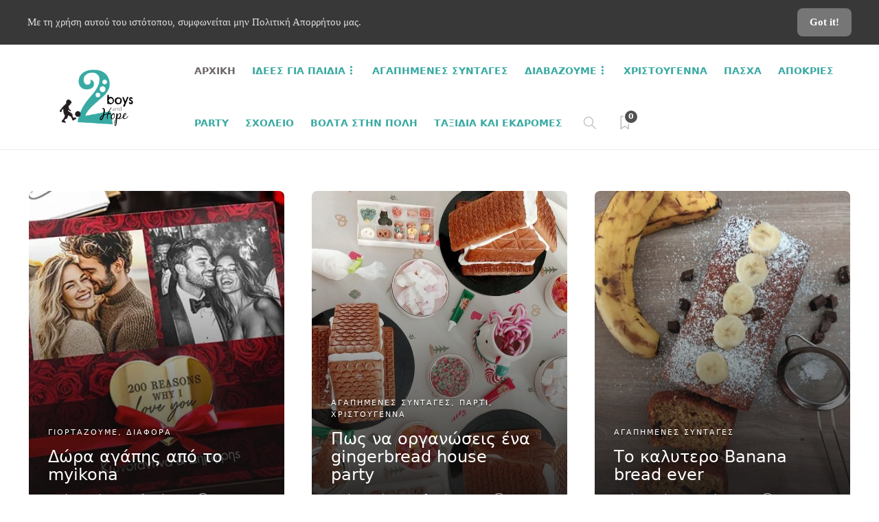

--- FILE ---
content_type: text/html; charset=UTF-8
request_url: https://twoboysandhope.gr/
body_size: 50637
content:
<!DOCTYPE html>
<html lang="el">
<head>
<meta charset="UTF-8">
<meta name="viewport" content="width=device-width, initial-scale=1">
<meta name='robots' content='index, follow, max-image-preview:large, max-snippet:-1, max-video-preview:-1' />
<!-- This site is optimized with the Yoast SEO plugin v26.4 - https://yoast.com/wordpress/plugins/seo/ -->
<title>Two Boys and Hope - Two Boys and Hope</title>
<link rel="canonical" href="https://twoboysandhope.gr/" />
<meta property="og:locale" content="el_GR" />
<meta property="og:type" content="website" />
<meta property="og:title" content="Two Boys and Hope - Two Boys and Hope" />
<meta property="og:url" content="https://twoboysandhope.gr/" />
<meta property="og:site_name" content="Two Boys and Hope" />
<meta property="article:publisher" content="https://www.facebook.com/twoboysandhope/" />
<meta property="article:modified_time" content="2021-10-29T09:17:25+00:00" />
<meta name="twitter:card" content="summary_large_image" />
<script type="application/ld+json" class="yoast-schema-graph">{"@context":"https://schema.org","@graph":[{"@type":"WebPage","@id":"https://twoboysandhope.gr/","url":"https://twoboysandhope.gr/","name":"Two Boys and Hope - Two Boys and Hope","isPartOf":{"@id":"https://twoboysandhope.gr/#website"},"datePublished":"2017-04-05T15:56:07+00:00","dateModified":"2021-10-29T09:17:25+00:00","breadcrumb":{"@id":"https://twoboysandhope.gr/#breadcrumb"},"inLanguage":"el","potentialAction":[{"@type":"ReadAction","target":["https://twoboysandhope.gr/"]}]},{"@type":"BreadcrumbList","@id":"https://twoboysandhope.gr/#breadcrumb","itemListElement":[{"@type":"ListItem","position":1,"name":"Home"}]},{"@type":"WebSite","@id":"https://twoboysandhope.gr/#website","url":"https://twoboysandhope.gr/","name":"Two Boys and Hope","description":"Μεγαλώνοντας (με) το Νικόλα","potentialAction":[{"@type":"SearchAction","target":{"@type":"EntryPoint","urlTemplate":"https://twoboysandhope.gr/?s={search_term_string}"},"query-input":{"@type":"PropertyValueSpecification","valueRequired":true,"valueName":"search_term_string"}}],"inLanguage":"el"}]}</script>
<!-- / Yoast SEO plugin. -->
<link rel='dns-prefetch' href='//www.googletagmanager.com' />
<link rel="alternate" type="application/rss+xml" title="Ροή RSS &raquo; Two Boys and Hope" href="https://twoboysandhope.gr/feed/" />
<link rel="alternate" type="application/rss+xml" title="Ροή Σχολίων &raquo; Two Boys and Hope" href="https://twoboysandhope.gr/comments/feed/" />
<link rel="alternate" title="oEmbed (JSON)" type="application/json+oembed" href="https://twoboysandhope.gr/wp-json/oembed/1.0/embed?url=https%3A%2F%2Ftwoboysandhope.gr%2F" />
<link rel="alternate" title="oEmbed (XML)" type="text/xml+oembed" href="https://twoboysandhope.gr/wp-json/oembed/1.0/embed?url=https%3A%2F%2Ftwoboysandhope.gr%2F&#038;format=xml" />
<style id='wp-img-auto-sizes-contain-inline-css' type='text/css'>
img:is([sizes=auto i],[sizes^="auto," i]){contain-intrinsic-size:3000px 1500px}
/*# sourceURL=wp-img-auto-sizes-contain-inline-css */
</style>
<!-- <link rel='stylesheet' id='sbi_styles-css' href='https://twoboysandhope.gr/wp-content/plugins/instagram-feed/css/sbi-styles.min.css?ver=6.10.0' type='text/css' media='all' /> -->
<link rel="stylesheet" type="text/css" href="//twoboysandhope.gr/wp-content/cache/wpfc-minified/stcaa61/41lt3.css" media="all"/>
<style id='wp-block-library-inline-css' type='text/css'>
:root{--wp-block-synced-color:#7a00df;--wp-block-synced-color--rgb:122,0,223;--wp-bound-block-color:var(--wp-block-synced-color);--wp-editor-canvas-background:#ddd;--wp-admin-theme-color:#007cba;--wp-admin-theme-color--rgb:0,124,186;--wp-admin-theme-color-darker-10:#006ba1;--wp-admin-theme-color-darker-10--rgb:0,107,160.5;--wp-admin-theme-color-darker-20:#005a87;--wp-admin-theme-color-darker-20--rgb:0,90,135;--wp-admin-border-width-focus:2px}@media (min-resolution:192dpi){:root{--wp-admin-border-width-focus:1.5px}}.wp-element-button{cursor:pointer}:root .has-very-light-gray-background-color{background-color:#eee}:root .has-very-dark-gray-background-color{background-color:#313131}:root .has-very-light-gray-color{color:#eee}:root .has-very-dark-gray-color{color:#313131}:root .has-vivid-green-cyan-to-vivid-cyan-blue-gradient-background{background:linear-gradient(135deg,#00d084,#0693e3)}:root .has-purple-crush-gradient-background{background:linear-gradient(135deg,#34e2e4,#4721fb 50%,#ab1dfe)}:root .has-hazy-dawn-gradient-background{background:linear-gradient(135deg,#faaca8,#dad0ec)}:root .has-subdued-olive-gradient-background{background:linear-gradient(135deg,#fafae1,#67a671)}:root .has-atomic-cream-gradient-background{background:linear-gradient(135deg,#fdd79a,#004a59)}:root .has-nightshade-gradient-background{background:linear-gradient(135deg,#330968,#31cdcf)}:root .has-midnight-gradient-background{background:linear-gradient(135deg,#020381,#2874fc)}:root{--wp--preset--font-size--normal:16px;--wp--preset--font-size--huge:42px}.has-regular-font-size{font-size:1em}.has-larger-font-size{font-size:2.625em}.has-normal-font-size{font-size:var(--wp--preset--font-size--normal)}.has-huge-font-size{font-size:var(--wp--preset--font-size--huge)}.has-text-align-center{text-align:center}.has-text-align-left{text-align:left}.has-text-align-right{text-align:right}.has-fit-text{white-space:nowrap!important}#end-resizable-editor-section{display:none}.aligncenter{clear:both}.items-justified-left{justify-content:flex-start}.items-justified-center{justify-content:center}.items-justified-right{justify-content:flex-end}.items-justified-space-between{justify-content:space-between}.screen-reader-text{border:0;clip-path:inset(50%);height:1px;margin:-1px;overflow:hidden;padding:0;position:absolute;width:1px;word-wrap:normal!important}.screen-reader-text:focus{background-color:#ddd;clip-path:none;color:#444;display:block;font-size:1em;height:auto;left:5px;line-height:normal;padding:15px 23px 14px;text-decoration:none;top:5px;width:auto;z-index:100000}html :where(.has-border-color){border-style:solid}html :where([style*=border-top-color]){border-top-style:solid}html :where([style*=border-right-color]){border-right-style:solid}html :where([style*=border-bottom-color]){border-bottom-style:solid}html :where([style*=border-left-color]){border-left-style:solid}html :where([style*=border-width]){border-style:solid}html :where([style*=border-top-width]){border-top-style:solid}html :where([style*=border-right-width]){border-right-style:solid}html :where([style*=border-bottom-width]){border-bottom-style:solid}html :where([style*=border-left-width]){border-left-style:solid}html :where(img[class*=wp-image-]){height:auto;max-width:100%}:where(figure){margin:0 0 1em}html :where(.is-position-sticky){--wp-admin--admin-bar--position-offset:var(--wp-admin--admin-bar--height,0px)}@media screen and (max-width:600px){html :where(.is-position-sticky){--wp-admin--admin-bar--position-offset:0px}}
/*# sourceURL=wp-block-library-inline-css */
</style><style id='wp-block-heading-inline-css' type='text/css'>
h1:where(.wp-block-heading).has-background,h2:where(.wp-block-heading).has-background,h3:where(.wp-block-heading).has-background,h4:where(.wp-block-heading).has-background,h5:where(.wp-block-heading).has-background,h6:where(.wp-block-heading).has-background{padding:1.25em 2.375em}h1.has-text-align-left[style*=writing-mode]:where([style*=vertical-lr]),h1.has-text-align-right[style*=writing-mode]:where([style*=vertical-rl]),h2.has-text-align-left[style*=writing-mode]:where([style*=vertical-lr]),h2.has-text-align-right[style*=writing-mode]:where([style*=vertical-rl]),h3.has-text-align-left[style*=writing-mode]:where([style*=vertical-lr]),h3.has-text-align-right[style*=writing-mode]:where([style*=vertical-rl]),h4.has-text-align-left[style*=writing-mode]:where([style*=vertical-lr]),h4.has-text-align-right[style*=writing-mode]:where([style*=vertical-rl]),h5.has-text-align-left[style*=writing-mode]:where([style*=vertical-lr]),h5.has-text-align-right[style*=writing-mode]:where([style*=vertical-rl]),h6.has-text-align-left[style*=writing-mode]:where([style*=vertical-lr]),h6.has-text-align-right[style*=writing-mode]:where([style*=vertical-rl]){rotate:180deg}
/*# sourceURL=https://twoboysandhope.gr/wp-includes/blocks/heading/style.min.css */
</style>
<style id='wp-block-media-text-inline-css' type='text/css'>
.wp-block-media-text{box-sizing:border-box;
/*!rtl:begin:ignore*/direction:ltr;
/*!rtl:end:ignore*/display:grid;grid-template-columns:50% 1fr;grid-template-rows:auto}.wp-block-media-text.has-media-on-the-right{grid-template-columns:1fr 50%}.wp-block-media-text.is-vertically-aligned-top>.wp-block-media-text__content,.wp-block-media-text.is-vertically-aligned-top>.wp-block-media-text__media{align-self:start}.wp-block-media-text.is-vertically-aligned-center>.wp-block-media-text__content,.wp-block-media-text.is-vertically-aligned-center>.wp-block-media-text__media,.wp-block-media-text>.wp-block-media-text__content,.wp-block-media-text>.wp-block-media-text__media{align-self:center}.wp-block-media-text.is-vertically-aligned-bottom>.wp-block-media-text__content,.wp-block-media-text.is-vertically-aligned-bottom>.wp-block-media-text__media{align-self:end}.wp-block-media-text>.wp-block-media-text__media{
/*!rtl:begin:ignore*/grid-column:1;grid-row:1;
/*!rtl:end:ignore*/margin:0}.wp-block-media-text>.wp-block-media-text__content{direction:ltr;
/*!rtl:begin:ignore*/grid-column:2;grid-row:1;
/*!rtl:end:ignore*/padding:0 8%;word-break:break-word}.wp-block-media-text.has-media-on-the-right>.wp-block-media-text__media{
/*!rtl:begin:ignore*/grid-column:2;grid-row:1
/*!rtl:end:ignore*/}.wp-block-media-text.has-media-on-the-right>.wp-block-media-text__content{
/*!rtl:begin:ignore*/grid-column:1;grid-row:1
/*!rtl:end:ignore*/}.wp-block-media-text__media a{display:block}.wp-block-media-text__media img,.wp-block-media-text__media video{height:auto;max-width:unset;vertical-align:middle;width:100%}.wp-block-media-text.is-image-fill>.wp-block-media-text__media{background-size:cover;height:100%;min-height:250px}.wp-block-media-text.is-image-fill>.wp-block-media-text__media>a{display:block;height:100%}.wp-block-media-text.is-image-fill>.wp-block-media-text__media img{height:1px;margin:-1px;overflow:hidden;padding:0;position:absolute;width:1px;clip:rect(0,0,0,0);border:0}.wp-block-media-text.is-image-fill-element>.wp-block-media-text__media{height:100%;min-height:250px}.wp-block-media-text.is-image-fill-element>.wp-block-media-text__media>a{display:block;height:100%}.wp-block-media-text.is-image-fill-element>.wp-block-media-text__media img{height:100%;object-fit:cover;width:100%}@media (max-width:600px){.wp-block-media-text.is-stacked-on-mobile{grid-template-columns:100%!important}.wp-block-media-text.is-stacked-on-mobile>.wp-block-media-text__media{grid-column:1;grid-row:1}.wp-block-media-text.is-stacked-on-mobile>.wp-block-media-text__content{grid-column:1;grid-row:2}}
/*# sourceURL=https://twoboysandhope.gr/wp-includes/blocks/media-text/style.min.css */
</style>
<style id='wp-block-paragraph-inline-css' type='text/css'>
.is-small-text{font-size:.875em}.is-regular-text{font-size:1em}.is-large-text{font-size:2.25em}.is-larger-text{font-size:3em}.has-drop-cap:not(:focus):first-letter{float:left;font-size:8.4em;font-style:normal;font-weight:100;line-height:.68;margin:.05em .1em 0 0;text-transform:uppercase}body.rtl .has-drop-cap:not(:focus):first-letter{float:none;margin-left:.1em}p.has-drop-cap.has-background{overflow:hidden}:root :where(p.has-background){padding:1.25em 2.375em}:where(p.has-text-color:not(.has-link-color)) a{color:inherit}p.has-text-align-left[style*="writing-mode:vertical-lr"],p.has-text-align-right[style*="writing-mode:vertical-rl"]{rotate:180deg}
/*# sourceURL=https://twoboysandhope.gr/wp-includes/blocks/paragraph/style.min.css */
</style>
<style id='global-styles-inline-css' type='text/css'>
:root{--wp--preset--aspect-ratio--square: 1;--wp--preset--aspect-ratio--4-3: 4/3;--wp--preset--aspect-ratio--3-4: 3/4;--wp--preset--aspect-ratio--3-2: 3/2;--wp--preset--aspect-ratio--2-3: 2/3;--wp--preset--aspect-ratio--16-9: 16/9;--wp--preset--aspect-ratio--9-16: 9/16;--wp--preset--color--black: #000000;--wp--preset--color--cyan-bluish-gray: #abb8c3;--wp--preset--color--white: #ffffff;--wp--preset--color--pale-pink: #f78da7;--wp--preset--color--vivid-red: #cf2e2e;--wp--preset--color--luminous-vivid-orange: #ff6900;--wp--preset--color--luminous-vivid-amber: #fcb900;--wp--preset--color--light-green-cyan: #7bdcb5;--wp--preset--color--vivid-green-cyan: #00d084;--wp--preset--color--pale-cyan-blue: #8ed1fc;--wp--preset--color--vivid-cyan-blue: #0693e3;--wp--preset--color--vivid-purple: #9b51e0;--wp--preset--gradient--vivid-cyan-blue-to-vivid-purple: linear-gradient(135deg,rgb(6,147,227) 0%,rgb(155,81,224) 100%);--wp--preset--gradient--light-green-cyan-to-vivid-green-cyan: linear-gradient(135deg,rgb(122,220,180) 0%,rgb(0,208,130) 100%);--wp--preset--gradient--luminous-vivid-amber-to-luminous-vivid-orange: linear-gradient(135deg,rgb(252,185,0) 0%,rgb(255,105,0) 100%);--wp--preset--gradient--luminous-vivid-orange-to-vivid-red: linear-gradient(135deg,rgb(255,105,0) 0%,rgb(207,46,46) 100%);--wp--preset--gradient--very-light-gray-to-cyan-bluish-gray: linear-gradient(135deg,rgb(238,238,238) 0%,rgb(169,184,195) 100%);--wp--preset--gradient--cool-to-warm-spectrum: linear-gradient(135deg,rgb(74,234,220) 0%,rgb(151,120,209) 20%,rgb(207,42,186) 40%,rgb(238,44,130) 60%,rgb(251,105,98) 80%,rgb(254,248,76) 100%);--wp--preset--gradient--blush-light-purple: linear-gradient(135deg,rgb(255,206,236) 0%,rgb(152,150,240) 100%);--wp--preset--gradient--blush-bordeaux: linear-gradient(135deg,rgb(254,205,165) 0%,rgb(254,45,45) 50%,rgb(107,0,62) 100%);--wp--preset--gradient--luminous-dusk: linear-gradient(135deg,rgb(255,203,112) 0%,rgb(199,81,192) 50%,rgb(65,88,208) 100%);--wp--preset--gradient--pale-ocean: linear-gradient(135deg,rgb(255,245,203) 0%,rgb(182,227,212) 50%,rgb(51,167,181) 100%);--wp--preset--gradient--electric-grass: linear-gradient(135deg,rgb(202,248,128) 0%,rgb(113,206,126) 100%);--wp--preset--gradient--midnight: linear-gradient(135deg,rgb(2,3,129) 0%,rgb(40,116,252) 100%);--wp--preset--font-size--small: 13px;--wp--preset--font-size--medium: 20px;--wp--preset--font-size--large: 36px;--wp--preset--font-size--x-large: 42px;--wp--preset--spacing--20: 0.44rem;--wp--preset--spacing--30: 0.67rem;--wp--preset--spacing--40: 1rem;--wp--preset--spacing--50: 1.5rem;--wp--preset--spacing--60: 2.25rem;--wp--preset--spacing--70: 3.38rem;--wp--preset--spacing--80: 5.06rem;--wp--preset--shadow--natural: 6px 6px 9px rgba(0, 0, 0, 0.2);--wp--preset--shadow--deep: 12px 12px 50px rgba(0, 0, 0, 0.4);--wp--preset--shadow--sharp: 6px 6px 0px rgba(0, 0, 0, 0.2);--wp--preset--shadow--outlined: 6px 6px 0px -3px rgb(255, 255, 255), 6px 6px rgb(0, 0, 0);--wp--preset--shadow--crisp: 6px 6px 0px rgb(0, 0, 0);}:where(.is-layout-flex){gap: 0.5em;}:where(.is-layout-grid){gap: 0.5em;}body .is-layout-flex{display: flex;}.is-layout-flex{flex-wrap: wrap;align-items: center;}.is-layout-flex > :is(*, div){margin: 0;}body .is-layout-grid{display: grid;}.is-layout-grid > :is(*, div){margin: 0;}:where(.wp-block-columns.is-layout-flex){gap: 2em;}:where(.wp-block-columns.is-layout-grid){gap: 2em;}:where(.wp-block-post-template.is-layout-flex){gap: 1.25em;}:where(.wp-block-post-template.is-layout-grid){gap: 1.25em;}.has-black-color{color: var(--wp--preset--color--black) !important;}.has-cyan-bluish-gray-color{color: var(--wp--preset--color--cyan-bluish-gray) !important;}.has-white-color{color: var(--wp--preset--color--white) !important;}.has-pale-pink-color{color: var(--wp--preset--color--pale-pink) !important;}.has-vivid-red-color{color: var(--wp--preset--color--vivid-red) !important;}.has-luminous-vivid-orange-color{color: var(--wp--preset--color--luminous-vivid-orange) !important;}.has-luminous-vivid-amber-color{color: var(--wp--preset--color--luminous-vivid-amber) !important;}.has-light-green-cyan-color{color: var(--wp--preset--color--light-green-cyan) !important;}.has-vivid-green-cyan-color{color: var(--wp--preset--color--vivid-green-cyan) !important;}.has-pale-cyan-blue-color{color: var(--wp--preset--color--pale-cyan-blue) !important;}.has-vivid-cyan-blue-color{color: var(--wp--preset--color--vivid-cyan-blue) !important;}.has-vivid-purple-color{color: var(--wp--preset--color--vivid-purple) !important;}.has-black-background-color{background-color: var(--wp--preset--color--black) !important;}.has-cyan-bluish-gray-background-color{background-color: var(--wp--preset--color--cyan-bluish-gray) !important;}.has-white-background-color{background-color: var(--wp--preset--color--white) !important;}.has-pale-pink-background-color{background-color: var(--wp--preset--color--pale-pink) !important;}.has-vivid-red-background-color{background-color: var(--wp--preset--color--vivid-red) !important;}.has-luminous-vivid-orange-background-color{background-color: var(--wp--preset--color--luminous-vivid-orange) !important;}.has-luminous-vivid-amber-background-color{background-color: var(--wp--preset--color--luminous-vivid-amber) !important;}.has-light-green-cyan-background-color{background-color: var(--wp--preset--color--light-green-cyan) !important;}.has-vivid-green-cyan-background-color{background-color: var(--wp--preset--color--vivid-green-cyan) !important;}.has-pale-cyan-blue-background-color{background-color: var(--wp--preset--color--pale-cyan-blue) !important;}.has-vivid-cyan-blue-background-color{background-color: var(--wp--preset--color--vivid-cyan-blue) !important;}.has-vivid-purple-background-color{background-color: var(--wp--preset--color--vivid-purple) !important;}.has-black-border-color{border-color: var(--wp--preset--color--black) !important;}.has-cyan-bluish-gray-border-color{border-color: var(--wp--preset--color--cyan-bluish-gray) !important;}.has-white-border-color{border-color: var(--wp--preset--color--white) !important;}.has-pale-pink-border-color{border-color: var(--wp--preset--color--pale-pink) !important;}.has-vivid-red-border-color{border-color: var(--wp--preset--color--vivid-red) !important;}.has-luminous-vivid-orange-border-color{border-color: var(--wp--preset--color--luminous-vivid-orange) !important;}.has-luminous-vivid-amber-border-color{border-color: var(--wp--preset--color--luminous-vivid-amber) !important;}.has-light-green-cyan-border-color{border-color: var(--wp--preset--color--light-green-cyan) !important;}.has-vivid-green-cyan-border-color{border-color: var(--wp--preset--color--vivid-green-cyan) !important;}.has-pale-cyan-blue-border-color{border-color: var(--wp--preset--color--pale-cyan-blue) !important;}.has-vivid-cyan-blue-border-color{border-color: var(--wp--preset--color--vivid-cyan-blue) !important;}.has-vivid-purple-border-color{border-color: var(--wp--preset--color--vivid-purple) !important;}.has-vivid-cyan-blue-to-vivid-purple-gradient-background{background: var(--wp--preset--gradient--vivid-cyan-blue-to-vivid-purple) !important;}.has-light-green-cyan-to-vivid-green-cyan-gradient-background{background: var(--wp--preset--gradient--light-green-cyan-to-vivid-green-cyan) !important;}.has-luminous-vivid-amber-to-luminous-vivid-orange-gradient-background{background: var(--wp--preset--gradient--luminous-vivid-amber-to-luminous-vivid-orange) !important;}.has-luminous-vivid-orange-to-vivid-red-gradient-background{background: var(--wp--preset--gradient--luminous-vivid-orange-to-vivid-red) !important;}.has-very-light-gray-to-cyan-bluish-gray-gradient-background{background: var(--wp--preset--gradient--very-light-gray-to-cyan-bluish-gray) !important;}.has-cool-to-warm-spectrum-gradient-background{background: var(--wp--preset--gradient--cool-to-warm-spectrum) !important;}.has-blush-light-purple-gradient-background{background: var(--wp--preset--gradient--blush-light-purple) !important;}.has-blush-bordeaux-gradient-background{background: var(--wp--preset--gradient--blush-bordeaux) !important;}.has-luminous-dusk-gradient-background{background: var(--wp--preset--gradient--luminous-dusk) !important;}.has-pale-ocean-gradient-background{background: var(--wp--preset--gradient--pale-ocean) !important;}.has-electric-grass-gradient-background{background: var(--wp--preset--gradient--electric-grass) !important;}.has-midnight-gradient-background{background: var(--wp--preset--gradient--midnight) !important;}.has-small-font-size{font-size: var(--wp--preset--font-size--small) !important;}.has-medium-font-size{font-size: var(--wp--preset--font-size--medium) !important;}.has-large-font-size{font-size: var(--wp--preset--font-size--large) !important;}.has-x-large-font-size{font-size: var(--wp--preset--font-size--x-large) !important;}
/*# sourceURL=global-styles-inline-css */
</style>
<style id='core-block-supports-inline-css' type='text/css'>
.wp-elements-f1c7e66e58d06c88140cdd38a0576f3b a:where(:not(.wp-element-button)){color:var(--wp--preset--color--white);}.wp-elements-2b42cbc7015bfe7d4122cfd350a6439c a:where(:not(.wp-element-button)){color:var(--wp--preset--color--white);}.wp-elements-32d0c5f7535383b5898ca287603278fe a:where(:not(.wp-element-button)){color:var(--wp--preset--color--white);}
/*# sourceURL=core-block-supports-inline-css */
</style>
<style id='classic-theme-styles-inline-css' type='text/css'>
/*! This file is auto-generated */
.wp-block-button__link{color:#fff;background-color:#32373c;border-radius:9999px;box-shadow:none;text-decoration:none;padding:calc(.667em + 2px) calc(1.333em + 2px);font-size:1.125em}.wp-block-file__button{background:#32373c;color:#fff;text-decoration:none}
/*# sourceURL=/wp-includes/css/classic-themes.min.css */
</style>
<!-- <link rel='stylesheet' id='contact-form-7-css' href='https://twoboysandhope.gr/wp-content/plugins/contact-form-7/includes/css/styles.css?ver=6.1.3' type='text/css' media='all' /> -->
<!-- <link rel='stylesheet' id='font-awesome-css' href='https://twoboysandhope.gr/wp-content/plugins/unyson/framework/static/libs/font-awesome/css/font-awesome.min.css?ver=2.7.31' type='text/css' media='all' /> -->
<!-- <link rel='stylesheet' id='simple-social-icons-font-css' href='https://twoboysandhope.gr/wp-content/plugins/simple-social-icons/css/style.css?ver=3.0.2' type='text/css' media='all' /> -->
<!-- <link rel='stylesheet' id='js_composer_front-css' href='https://twoboysandhope.gr/wp-content/plugins/js_composer/assets/css/js_composer.min.css?ver=6.7.0' type='text/css' media='all' /> -->
<!-- <link rel='stylesheet' id='bootstrap-css' href='https://twoboysandhope.gr/wp-content/themes/gillion/css/plugins/bootstrap.min.css?ver=3.3.4' type='text/css' media='all' /> -->
<!-- <link rel='stylesheet' id='gillion-plugins-css' href='https://twoboysandhope.gr/wp-content/themes/gillion/css/plugins.css?ver=6.9' type='text/css' media='all' /> -->
<!-- <link rel='stylesheet' id='gillion-styles-css' href='https://twoboysandhope.gr/wp-content/themes/gillion/style.css?ver=6.9' type='text/css' media='all' /> -->
<!-- <link rel='stylesheet' id='gillion-responsive-css' href='https://twoboysandhope.gr/wp-content/themes/gillion/css/responsive.css?ver=6.9' type='text/css' media='all' /> -->
<link rel="stylesheet" type="text/css" href="//twoboysandhope.gr/wp-content/cache/wpfc-minified/8ab8hyrs/41m0u.css" media="all"/>
<style id='gillion-responsive-inline-css' type='text/css'>
@media (min-width: 1250px) {.container { max-width: 1200px!important;min-width: 1200px!important; width: 1200px!important;}/* Elementor Page Builder */.elementor-section-boxed.elementor-top-section > .elementor-container { width: 1200px;min-width: auto;max-width: 100%; }.elementor-section-boxed.elementor-top-section > .elementor-container .elementor-section > .elementor-container {width: 100%;}} 
/*# sourceURL=gillion-responsive-inline-css */
</style>
<!-- <link rel='stylesheet' id='gillion-theme-settings-css' href='https://twoboysandhope.gr/wp-content/uploads/gillion-dynamic-styles.css?ver=653278202' type='text/css' media='all' /> -->
<!-- <link rel='stylesheet' id='plyr-css' href='https://twoboysandhope.gr/wp-content/themes/gillion/css/plugins/plyr.css?ver=6.9' type='text/css' media='all' /> -->
<!-- <link rel='stylesheet' id='gillion-child-style-css' href='https://twoboysandhope.gr/wp-content/themes/gillion-child/style.css?ver=6.9' type='text/css' media='all' /> -->
<link rel="stylesheet" type="text/css" href="//twoboysandhope.gr/wp-content/cache/wpfc-minified/e6ogu441/41lt3.css" media="all"/>
<script src='//twoboysandhope.gr/wp-content/cache/wpfc-minified/7camhq9z/41lt3.js' type="text/javascript"></script>
<!-- <script type="text/javascript" src="https://twoboysandhope.gr/wp-includes/js/jquery/jquery.min.js?ver=3.7.1" id="jquery-core-js"></script> -->
<!-- <script type="text/javascript" src="https://twoboysandhope.gr/wp-includes/js/jquery/jquery-migrate.min.js?ver=3.4.1" id="jquery-migrate-js"></script> -->
<!-- <script type="text/javascript" src="https://twoboysandhope.gr/wp-content/themes/gillion/js/plugins.js?ver=6.9" id="gillion-plugins-js"></script> -->
<script type="text/javascript" id="gillion-scripts-js-extra">
/* <![CDATA[ */
var gillion_loadmore_posts = {"ajax_url":"https://twoboysandhope.gr/wp-admin/admin-ajax.php"};
var gillion = {"siteurl":"https://twoboysandhope.gr/","loggedin":"","page_loader":"0","notice":"enable","header_animation_dropdown_delay":"1000","header_animation_dropdown":"easeOutQuint","header_animation_dropdown_speed":"300","lightbox_opacity":"0.88","lightbox_transition":"elastic","page_numbers_prev":"Previous","page_numbers_next":"Next","rtl_support":"","footer_parallax":"","social_share":"{\"email\":true,\"twitter\":true,\"facebook\":true,\"linkedin\":true,\"pinterest\":true,\"messenger\":true}","text_show_all":"Show All"};
//# sourceURL=gillion-scripts-js-extra
/* ]]> */
</script>
<script src='//twoboysandhope.gr/wp-content/cache/wpfc-minified/1bsamx2v/41lt3.js' type="text/javascript"></script>
<!-- <script type="text/javascript" src="https://twoboysandhope.gr/wp-content/themes/gillion/js/scripts.js?ver=6.9" id="gillion-scripts-js"></script> -->
<!-- <script type="text/javascript" src="https://twoboysandhope.gr/wp-content/themes/gillion/js/plugins/plyr.min.js?ver=6.9" id="plyr-js"></script> -->
<!-- Google tag (gtag.js) snippet added by Site Kit -->
<!-- Google Analytics snippet added by Site Kit -->
<script type="text/javascript" src="https://www.googletagmanager.com/gtag/js?id=GT-W6NF3WV" id="google_gtagjs-js" async></script>
<script type="text/javascript" id="google_gtagjs-js-after">
/* <![CDATA[ */
window.dataLayer = window.dataLayer || [];function gtag(){dataLayer.push(arguments);}
gtag("set","linker",{"domains":["twoboysandhope.gr"]});
gtag("js", new Date());
gtag("set", "developer_id.dZTNiMT", true);
gtag("config", "GT-W6NF3WV");
//# sourceURL=google_gtagjs-js-after
/* ]]> */
</script>
<script src='//twoboysandhope.gr/wp-content/cache/wpfc-minified/8m2ted8b/41lt3.js' type="text/javascript"></script>
<!-- <script type="text/javascript" src="https://twoboysandhope.gr/wp-content/themes/gillion-child/js/scripts.js?ver=6.9" id="gillion-child-scripts-js"></script> -->
<link rel="https://api.w.org/" href="https://twoboysandhope.gr/wp-json/" /><link rel="alternate" title="JSON" type="application/json" href="https://twoboysandhope.gr/wp-json/wp/v2/pages/7515" /><link rel="EditURI" type="application/rsd+xml" title="RSD" href="https://twoboysandhope.gr/xmlrpc.php?rsd" />
<meta name="generator" content="WordPress 6.9" />
<link rel='shortlink' href='https://twoboysandhope.gr/' />
<meta name="generator" content="Site Kit by Google 1.168.0" /><meta name="generator" content="Powered by WPBakery Page Builder - drag and drop page builder for WordPress."/>
<meta name="generator" content="Powered by Slider Revolution 6.5.11 - responsive, Mobile-Friendly Slider Plugin for WordPress with comfortable drag and drop interface." />
<script type="text/javascript">function setREVStartSize(e){
//window.requestAnimationFrame(function() {				 
window.RSIW = window.RSIW===undefined ? window.innerWidth : window.RSIW;	
window.RSIH = window.RSIH===undefined ? window.innerHeight : window.RSIH;	
try {								
var pw = document.getElementById(e.c).parentNode.offsetWidth,
newh;
pw = pw===0 || isNaN(pw) ? window.RSIW : pw;
e.tabw = e.tabw===undefined ? 0 : parseInt(e.tabw);
e.thumbw = e.thumbw===undefined ? 0 : parseInt(e.thumbw);
e.tabh = e.tabh===undefined ? 0 : parseInt(e.tabh);
e.thumbh = e.thumbh===undefined ? 0 : parseInt(e.thumbh);
e.tabhide = e.tabhide===undefined ? 0 : parseInt(e.tabhide);
e.thumbhide = e.thumbhide===undefined ? 0 : parseInt(e.thumbhide);
e.mh = e.mh===undefined || e.mh=="" || e.mh==="auto" ? 0 : parseInt(e.mh,0);		
if(e.layout==="fullscreen" || e.l==="fullscreen") 						
newh = Math.max(e.mh,window.RSIH);					
else{					
e.gw = Array.isArray(e.gw) ? e.gw : [e.gw];
for (var i in e.rl) if (e.gw[i]===undefined || e.gw[i]===0) e.gw[i] = e.gw[i-1];					
e.gh = e.el===undefined || e.el==="" || (Array.isArray(e.el) && e.el.length==0)? e.gh : e.el;
e.gh = Array.isArray(e.gh) ? e.gh : [e.gh];
for (var i in e.rl) if (e.gh[i]===undefined || e.gh[i]===0) e.gh[i] = e.gh[i-1];
var nl = new Array(e.rl.length),
ix = 0,						
sl;					
e.tabw = e.tabhide>=pw ? 0 : e.tabw;
e.thumbw = e.thumbhide>=pw ? 0 : e.thumbw;
e.tabh = e.tabhide>=pw ? 0 : e.tabh;
e.thumbh = e.thumbhide>=pw ? 0 : e.thumbh;					
for (var i in e.rl) nl[i] = e.rl[i]<window.RSIW ? 0 : e.rl[i];
sl = nl[0];									
for (var i in nl) if (sl>nl[i] && nl[i]>0) { sl = nl[i]; ix=i;}															
var m = pw>(e.gw[ix]+e.tabw+e.thumbw) ? 1 : (pw-(e.tabw+e.thumbw)) / (e.gw[ix]);					
newh =  (e.gh[ix] * m) + (e.tabh + e.thumbh);
}
var el = document.getElementById(e.c);
if (el!==null && el) el.style.height = newh+"px";					
el = document.getElementById(e.c+"_wrapper");
if (el!==null && el) {
el.style.height = newh+"px";
el.style.display = "block";
}
} catch(e){
console.log("Failure at Presize of Slider:" + e)
}					   
//});
};</script>
<style type="text/css" id="wp-custom-css">
.sh-footer .sh-footer-widgets i:not(.icon-link):not(.icon-magnifier), .sh-footer .sh-footer-widgets .widget_recent_entries li:before {
color: #39aaa3!important;
}
.post-categories, .post-categories a {
color: #12afc7;
}
.sh-comment-form label span {
color: #505050;
display: none;
}
b, strong {
font-family: system-ui !important;
}
p, body h1, body h2, body h3, body h4, body h5, body h6, .sh-footer .sh-copyrights, #sb_instagram .sbi_follow_btn a, #sb_instagram .sbi_follow_btn a, #sb_instagram #sbi_load .sbi_load_btn, .post-item-single h2, .post-item-single h3, .post-item-single h4, .post-item-single h5, .post-item-single h6, .h1, .h2, .h3, .h4, .h5, .h6, .blog-style-large.large-title-bellow, .post-title h2, .sh-header:not(.sh-header-3):not(.sh-header-4) .sh-nav > li.menu-item > a, .sh-post-categories-style1 .cat-item a, .sh-post-categories-style1 .post-categories, .sh-post-categories-style1 .post-categories a, .post-style-cover .post-meta span, .post-style-cover .post-meta a, .post-style-cover h2, .sh-widget-title-styling h3, .sh-widget-title-styling h4, .post-related-title h2, .sh-categories-title h2, .sh-blog-fancy-title-container h2, .sh-footer .sh-footer-widgets a, .sh-footer .sh-footer-widgets .post-views, .sh-footer .sh-footer-widgets li a, .sh-footer .sh-footer-widgets h6, .sh-footer .sh-footer-widgets .sh-widget-posts-slider-style1 h5, .sh-footer .sh-footer-widgets .sh-widget-posts-slider-style1 h5 span, .sh-footer .widget_about_us .widget-quote, .post-thumnail-caption, .post-meta a, .post-meta span, .sh-pagination a, .sh-pagination span, #sidebar .widget_recent_entries .post-date, .sh-titlebar a, .sh-titlebar .titlebar-title h1, .sh-titlebar .titlebar-title h2, .post-single-meta .post-title h1, .post-single-meta .post-title h2, .primary-desktop .sh-header .sh-nav .nav-tabs-header-categories li.active a, .primary-desktop .sh-header .sh-nav .nav-tabs-header-categories li.active:hover a, .sh-nav ul.sub-menu li, .primary-desktop .sh-header .sh-nav .nav-tabs-header-categories li a, .primary-desktop .sh-header .sh-nav .nav-tabs-header-categories li:hover a, .header-mobile-social-media a i, .sh-nav-mobile li a, .primary-desktop .sh-nav > li.menu-item ul a, .post-style-header .post-header-item h4, .post-tags-item, .sh-categories-position-title .post-related .post-related-item .post-title h4, .sh-footer .sh-copyrights a, .sh-footer .sh-copyrights .sh-nav li.menu-item a, .widget_about_us .widget-description, .widget_about_us .widget-learn-more, .sh-post-author .sh-post-author-info, .contact-form input[type="submit"]:hover, .wpcf7-form .wpcf7-submit:hover, .post-password-form input[type="submit"]:hover, .mc4wp-form input[type=submit]:hover, .sh-accent-color-background-hover:hover {
font-family: system-ui !important;
}
.sh-text-content .page-content p, .blog-single .post-content p, .sh-widget-posts-slider-style1 h5, .sh-widget-posts-slider-style1 h5 span, #sb_instagram .sb_instagram_header.sbi_medium .sbi_header_text h3, #sb_instagram .sb_instagram_header.sbi_medium .sbi_header_text .sbi_bio_info, #sb_instagram .sb_instagram_header.sbi_medium .sbi_header_text .sbi_bio, .sb_instagram_header.sbi_medium .sbi_header_text h3, .sb_instagram_header.sbi_medium .sbi_header_text .sbi_bio_info, .sb_instagram_header.sbi_medium .sbi_header_text .sbi_bio, .sh-text-content .page-content li:not(.post-content-review-item), .blog-single .post-content li:not(.post-content-review-item), .sh-comments .sh-comments-title, .sh-comments .comment-reply-title, .sh-comment-form p, p:last-child, .sh-titlebar .title-level .item-current, input[type="text"], input[type="password"], input[type="email"], input[type="tel"], select {
font-family: system-ui !important;
}
.post-item-single h2, .post-item-single h3, .post-item-single h4, .post-item-single h5, .post-item-single h6, .h1, .h2, .h3, .h4, .h5, .h6, .blog-style-large.large-title-bellow, .post-title h2, .sh-header:not(.sh-header-3):not(.sh-header-4) .sh-nav > li.menu-item > a, .sh-post-categories-style1 .cat-item a, .sh-post-categories-style1 .post-categories, .sh-post-categories-style1 .post-categories a, .post-style-cover .post-meta span, .post-style-cover .post-meta a, .post-style-cover h2, .sh-widget-title-styling h3, .sh-widget-title-styling h4, .post-related-title h2, .sh-categories-title h2, .sh-blog-fancy-title-container h2, .sh-footer .sh-footer-widgets a, .sh-footer .sh-footer-widgets .post-views, .sh-footer .sh-footer-widgets li a, .sh-footer .sh-footer-widgets h6, .sh-footer .sh-footer-widgets .sh-widget-posts-slider-style1 h5, .sh-footer .sh-footer-widgets .sh-widget-posts-slider-style1 h5 span, .sh-footer .widget_about_us .widget-quote, .post-thumnail-caption, .post-meta a, .post-meta span, .sh-pagination a, .sh-pagination span, #sidebar .widget_recent_entries .post-date, .sh-titlebar a, .sh-titlebar .titlebar-title h1, .sh-titlebar .titlebar-title h2, .post-single-meta .post-title h1, .post-single-meta .post-title h2, .primary-desktop .sh-header .sh-nav .nav-tabs-header-categories li.active a, .primary-desktop .sh-header .sh-nav .nav-tabs-header-categories li.active:hover a, .sh-nav ul.sub-menu li, .primary-desktop .sh-header .sh-nav .nav-tabs-header-categories li a, .primary-desktop .sh-header .sh-nav .nav-tabs-header-categories li:hover a, .header-mobile-social-media a i, .sh-nav-mobile li a, .primary-desktop .sh-nav > li.menu-item ul a, .post-style-header .post-header-item h4, .post-tags-item, .sh-categories-position-title .post-related .post-related-item .post-title h4, .sh-footer .sh-copyrights a, .sh-footer .sh-copyrights .sh-nav li.menu-item a, .widget_about_us .widget-description, .widget_about_us .widget-learn-more, .sh-post-author .sh-post-author-info {
font-family: system-ui !important;
}
</style>
<style type="text/css" data-type="vc_shortcodes-custom-css">.vc_custom_1499415486157{margin-top: 50px !important;margin-bottom: 45px !important;}.vc_custom_1564433618302{margin-right: 0px !important;margin-left: 0px !important;padding-top: 20px !important;padding-right: 30px !important;padding-bottom: 20px !important;padding-left: 30px !important;background: #2f3334 url(https://twoboysandhope.gr/wp-content/uploads/2019/07/Sub1.jpg?id=7601) !important;background-position: center !important;background-repeat: no-repeat !important;background-size: cover !important;border-radius: 10px !important;}.vc_custom_1499697182251{margin-top: -34px !important;margin-left: -30px !important;}.vc_custom_1563983437744{margin-bottom: 0px !important;}</style><noscript><style> .wpb_animate_when_almost_visible { opacity: 1; }</style></noscript><!-- <link rel='stylesheet' id='rs-plugin-settings-css' href='https://twoboysandhope.gr/wp-content/plugins/revslider/public/assets/css/rs6.css?ver=6.5.11' type='text/css' media='all' /> -->
<link rel="stylesheet" type="text/css" href="//twoboysandhope.gr/wp-content/cache/wpfc-minified/m0vdga48/41lt3.css" media="all"/>
<style id='rs-plugin-settings-inline-css' type='text/css'>
#rs-demo-id {}
/*# sourceURL=rs-plugin-settings-inline-css */
</style>
</head>
<body class="home wp-singular page-template page-template-page-blog page-template-page-blog-php page page-id-7515 wp-theme-gillion wp-child-theme-gillion-child non-logged-in sh-bookmarks-style_title sh-title-style1 sh-section-tabs-style1 sh-carousel-style1 sh-carousel-position-title sh-post-categories-style1 sh-review-style1 sh-meta-order-bottom sh-instagram-widget-columns2 sh-categories-position-title sh-media-icon-style1 sh-wc-labels-off wpb-js-composer js-comp-ver-6.7.0 vc_responsive" >
<div class="sh-header-side">
<div id="about_us-2" class="widget_about_us widget-item widget_about_us">
<div class="sh-widget-title-styling"><h5 class="widget-title">Subsrcibe</h5></div>
<p class="widget-quote"><script>(function() {
window.mc4wp = window.mc4wp || {
listeners: [],
forms: {
on: function(evt, cb) {
window.mc4wp.listeners.push(
{
event   : evt,
callback: cb
}
);
}
}
}
})();
</script><!-- Mailchimp for WordPress v4.10.8 - https://wordpress.org/plugins/mailchimp-for-wp/ --><form id="mc4wp-form-1" class="mc4wp-form mc4wp-form-7460" method="post" data-id="7460" data-name="Newsletter" ><div class="mc4wp-form-fields"><p class="mc4wp-form-name">
<input type="text" name="NAME" placeholder="Το όνομά σας" required />
</p>
<p class="mc4wp-form-email">
<input type="email" name="EMAIL" placeholder="Το email σας.." required /><input type="submit" value="ΕΓΓΡΑΦΗ" />
</p></div><label style="display: none !important;">Leave this field empty if you're human: <input type="text" name="_mc4wp_honeypot" value="" tabindex="-1" autocomplete="off" /></label><input type="hidden" name="_mc4wp_timestamp" value="1768157113" /><input type="hidden" name="_mc4wp_form_id" value="7460" /><input type="hidden" name="_mc4wp_form_element_id" value="mc4wp-form-1" /><div class="mc4wp-response"></div></form><!-- / Mailchimp for WordPress Plugin --></p>
<p class="widget-quote-description">* Θα λαμβάνετε τα άρθρα μας απευθείας στα εισερχόμενα του email σας.</p>
</div><div id="posts_slider-2" class="widget_facebook widget-item widget_posts_slider">
<div class="widget-slide-arrows-container not-slider">
<div class="sh-widget-title-styling"><h5 class="widget-title">ΔΗΜΟΦΙΛΗ ΑΡΘΡΑ</h5></div>                			<div class="widget-slide-arrows sh-carousel-buttons-styling"></div>
</div>
<div class="sh-widget-posts-slider">
<div class="sh-widget-posts-slider-group">
<div class="sh-widget-posts-slider-item sh-widget-posts-slider-style1 style4">
<a href="https://twoboysandhope.gr/dora-agapis-apo-to-myikona/" class="sh-widget-posts-slider-thumbnail" style="background-image: url( https://twoboysandhope.gr/wp-content/uploads/2026/01/myikona-monadika-dora-agapis-gia-zeugaria-valentinos-photobooks-80x80.webp);"></a>
<div class="sh-widget-posts-slider-content">
<a href="https://twoboysandhope.gr/dora-agapis-apo-to-myikona/">
<h5 class="post-title">
Δώρα αγάπης από το myikona&nbsp;<span class="post-read-later post-read-later-guest" href="#login-register" data-type="add" data-id="12206"><i class="fa fa-bookmark-o"></i></span>									</h5>
</a>
<div class="post-meta">
<div class="post-meta-content">
<span class="post-auhor-date">
<a href="https://twoboysandhope.gr/dora-agapis-apo-to-myikona/" class="post-date">
17 λεπτά ago                                            </a>
</span>
<span class="post-readtime">
<i class="icon icon-clock"></i>
3 min <span>read</span>            </span>
<span class="responsive-post-read-later">
&nbsp;<span class="post-read-later post-read-later-guest" href="#login-register" data-type="add" data-id="12206"><i class="fa fa-bookmark-o"></i></span>                </span>
</div>
</div>
</div>
</div>
<div class="sh-widget-posts-slider-item sh-widget-posts-slider-style1 style4">
<a href="https://twoboysandhope.gr/pos-na-organoseis-ena-gingerbread-house-party/" class="sh-widget-posts-slider-thumbnail" style="background-image: url( https://twoboysandhope.gr/wp-content/uploads/2025/12/13447-80x80.jpg);"></a>
<div class="sh-widget-posts-slider-content">
<a href="https://twoboysandhope.gr/pos-na-organoseis-ena-gingerbread-house-party/">
<h5 class="post-title">
Πως να οργανώσεις ένα gingerbread house party&nbsp;<span class="post-read-later post-read-later-guest" href="#login-register" data-type="add" data-id="12171"><i class="fa fa-bookmark-o"></i></span>									</h5>
</a>
<div class="post-meta">
<div class="post-meta-content">
<span class="post-auhor-date">
<a href="https://twoboysandhope.gr/pos-na-organoseis-ena-gingerbread-house-party/" class="post-date">
4 εβδομάδες ago                                            </a>
</span>
<span class="post-readtime">
<i class="icon icon-clock"></i>
4 min <span>read</span>            </span>
<span class="responsive-post-read-later">
&nbsp;<span class="post-read-later post-read-later-guest" href="#login-register" data-type="add" data-id="12171"><i class="fa fa-bookmark-o"></i></span>                </span>
</div>
</div>
</div>
</div>
<div class="sh-widget-posts-slider-item sh-widget-posts-slider-style1 style4">
<a href="https://twoboysandhope.gr/to-kalytero-banana-bread-ever/" class="sh-widget-posts-slider-thumbnail" style="background-image: url( https://twoboysandhope.gr/wp-content/uploads/2025/01/1000040732-80x80.jpg);"></a>
<div class="sh-widget-posts-slider-content">
<a href="https://twoboysandhope.gr/to-kalytero-banana-bread-ever/">
<h5 class="post-title">
Το καλυτερο Banana bread ever&nbsp;<span class="post-read-later post-read-later-guest" href="#login-register" data-type="add" data-id="12085"><i class="fa fa-bookmark-o"></i></span>									</h5>
</a>
<div class="post-meta">
<div class="post-meta-content">
<span class="post-auhor-date">
<a href="https://twoboysandhope.gr/to-kalytero-banana-bread-ever/" class="post-date">
12 μήνες ago                                            </a>
</span>
<span class="post-readtime">
<i class="icon icon-clock"></i>
1 min <span>read</span>            </span>
<span class="responsive-post-read-later">
&nbsp;<span class="post-read-later post-read-later-guest" href="#login-register" data-type="add" data-id="12085"><i class="fa fa-bookmark-o"></i></span>                </span>
</div>
</div>
</div>
</div>
<div class="sh-widget-posts-slider-item sh-widget-posts-slider-style1 style4">
<a href="https://twoboysandhope.gr/eykola-christoygenniatika-dentrakia/" class="sh-widget-posts-slider-thumbnail" style="background-image: url( https://twoboysandhope.gr/wp-content/uploads/2024/12/1000037327-80x80.jpg);"></a>
<div class="sh-widget-posts-slider-content">
<a href="https://twoboysandhope.gr/eykola-christoygenniatika-dentrakia/">
<h5 class="post-title">
Εύκολα χριστουγεννιάτικα δεντράκια&nbsp;<span class="post-read-later post-read-later-guest" href="#login-register" data-type="add" data-id="12052"><i class="fa fa-bookmark-o"></i></span>									</h5>
</a>
<div class="post-meta">
<div class="post-meta-content">
<span class="post-auhor-date">
<a href="https://twoboysandhope.gr/eykola-christoygenniatika-dentrakia/" class="post-date">
1 έτος ago                                            </a>
</span>
<span class="post-readtime">
<i class="icon icon-clock"></i>
1 min <span>read</span>            </span>
<span class="responsive-post-read-later">
&nbsp;<span class="post-read-later post-read-later-guest" href="#login-register" data-type="add" data-id="12052"><i class="fa fa-bookmark-o"></i></span>                </span>
</div>
</div>
</div>
</div>
<div class="sh-widget-posts-slider-item sh-widget-posts-slider-style1 style4">
<a href="https://twoboysandhope.gr/christoygenniatika-dora-apo-to-myikona-2/" class="sh-widget-posts-slider-thumbnail" style="background-image: url( https://twoboysandhope.gr/wp-content/uploads/2024/10/christmas-23-hero-image-landing-dekstop1-80x80.jpg);"></a>
<div class="sh-widget-posts-slider-content">
<a href="https://twoboysandhope.gr/christoygenniatika-dora-apo-to-myikona-2/">
<h5 class="post-title">
Χριστουγεννιάτικα δώρα από το Myikona&nbsp;<span class="post-read-later post-read-later-guest" href="#login-register" data-type="add" data-id="11945"><i class="fa fa-bookmark-o"></i></span>									</h5>
</a>
<div class="post-meta">
<div class="post-meta-content">
<span class="post-auhor-date">
<a href="https://twoboysandhope.gr/christoygenniatika-dora-apo-to-myikona-2/" class="post-date">
1 έτος ago                                            </a>
</span>
<span class="post-readtime">
<i class="icon icon-clock"></i>
4 min <span>read</span>            </span>
<span class="responsive-post-read-later">
&nbsp;<span class="post-read-later post-read-later-guest" href="#login-register" data-type="add" data-id="11945"><i class="fa fa-bookmark-o"></i></span>                </span>
</div>
</div>
</div>
</div>
<div class="sh-widget-posts-slider-item sh-widget-posts-slider-style1 style4">
<a href="https://twoboysandhope.gr/cinnamon-roll-pancakes/" class="sh-widget-posts-slider-thumbnail" style="background-image: url( https://twoboysandhope.gr/wp-content/uploads/2024/10/thumbnail_1000035021-80x80.jpg);"></a>
<div class="sh-widget-posts-slider-content">
<a href="https://twoboysandhope.gr/cinnamon-roll-pancakes/">
<h5 class="post-title">
Cinnamon roll pancakes&nbsp;<span class="post-read-later post-read-later-guest" href="#login-register" data-type="add" data-id="11895"><i class="fa fa-bookmark-o"></i></span>									</h5>
</a>
<div class="post-meta">
<div class="post-meta-content">
<span class="post-auhor-date">
<a href="https://twoboysandhope.gr/cinnamon-roll-pancakes/" class="post-date">
1 έτος ago                                            </a>
</span>
<span class="post-readtime">
<i class="icon icon-clock"></i>
1 min <span>read</span>            </span>
<span class="responsive-post-read-later">
&nbsp;<span class="post-read-later post-read-later-guest" href="#login-register" data-type="add" data-id="11895"><i class="fa fa-bookmark-o"></i></span>                </span>
</div>
</div>
</div>
</div>
</div>
</div>
</div>	</div>
<div class="sh-header-side-overlay"></div>
<div id="page-container" class="">
<div class="sh-page-notice">
<div class="container">
<div class="sh-table">
<div class="sh-table-cell">
Με τη χρήση αυτού του ιστότοπου, συμφωνείται μην Πολιτική Απορρήτου μας.				</div>
<div class="sh-table-cell text-right">
<a href="#" class="sh-page-notice-button">
Got it!						</a>
</div>
</div>
</div>
</div>
<header class="primary-mobile">
<div id="header-mobile" class="sh-header-mobile">
<div class="sh-header-mobile-navigation">
<div class="container">
<div class="sh-table sh-header-mobile-table">
<div class="sh-table-cell">
<nav id="header-navigation-mobile" class="header-standard-position sh-header-mobile-navigation-left">
<div class="sh-nav-container">
<ul class="sh-nav">
<li>
<div class="sh-hamburger-menu sh-nav-dropdown">
<span></span>
<span></span>
<span></span>
<span></span>
</div>
</li>
</ul>
</div>
</nav>
</div>
<div class="sh-table-cell sh-header-logo-container">
<div class="header-logo">
<a href="https://twoboysandhope.gr/" class="header-logo-container sh-table-small">
<div class="sh-table-cell">
<img class="sh-standard-logo" src="//twoboysandhope.gr/wp-content/uploads/2019/07/Two-Boys-and-Hope-Logo.png" alt="Two Boys and Hope" />
<img class="sh-sticky-logo" src="//twoboysandhope.gr/wp-content/uploads/2019/07/Two-Boys-and-Hope-Logo.png" alt="Two Boys and Hope" />
<img class="sh-light-logo" src="//twoboysandhope.gr/wp-content/uploads/2019/07/Two-Boys-and-Hope-Logo.png" alt="Two Boys and Hope" />
</div>
</a>
</div>
</div>
<div class="sh-table-cell">
<nav class="header-standard-position sh-header-mobile-navigation-right">
<div class="sh-nav-container">
<ul class="sh-nav">
<li class="menu-item menu-item-has-children sh-nav-readmore sh-nav-special"> <a href="https://twoboysandhope.gr/?read-it-later"> <div> <i class="ti-bookmark"></i> <span class="sh-read-later-total">0</span> </div> </a> </li> 
</ul>
</div>
</nav>
</div>
</div>
</div>
</div>
<nav class="sh-header-mobile-dropdown">
<div class="container sh-nav-container">
<ul class="sh-nav-mobile"></ul>
</div>
<div class="container sh-nav-container">
</div>
<div class="header-mobile-search">
<div class="container sh-nav-container">
<form role="search" method="get" class="header-mobile-form" action="https://twoboysandhope.gr/">
<input class="header-mobile-form-input" type="text" placeholder="Search here.." value="" name="s" required />
<button type="submit" class="header-mobile-form-submit">
<i class="icon-magnifier"></i>
</button>
</form>
</div>
</div>
</nav>
</div>
</header>
<header class="primary-desktop">
<div class="sh-header-height">
<div class="sh-header sh-header-2">
<div class="container">
<div class="sh-table">
<div class="sh-table-cell sh-header-logo-container">
<nav class="header-standard-position">
<div class="sh-nav-container">
<ul class="sh-nav sh-nav-left">
<li>
<div class="header-logo">
<a href="https://twoboysandhope.gr/" class="header-logo-container sh-table-small">
<div class="sh-table-cell">
<img class="sh-standard-logo" src="//twoboysandhope.gr/wp-content/uploads/2019/07/Two-Boys-and-Hope-Logo.png" alt="Two Boys and Hope" />
<img class="sh-sticky-logo" src="//twoboysandhope.gr/wp-content/uploads/2019/07/Two-Boys-and-Hope-Logo.png" alt="Two Boys and Hope" />
<img class="sh-light-logo" src="//twoboysandhope.gr/wp-content/uploads/2019/07/Two-Boys-and-Hope-Logo.png" alt="Two Boys and Hope" />
</div>
</a>
</div>
</li>
</ul>
</div>
</nav>
</div>
<div class="sh-table-cell sh-header-nav-container">
<nav id="header-navigation" class="header-standard-position">
<div class="sh-nav-container">
<ul class="sh-nav">
<li id="menu-item-7553" class="menu-item menu-item-type-post_type menu-item-object-page menu-item-home current-menu-item page_item page-item-7515 current_page_item menu-item-7553"><a href="https://twoboysandhope.gr/" >ΑΡΧΙΚΗ</a></li><li id="menu-item-7563" class="menu-item menu-item-type-taxonomy menu-item-object-category menu-item-has-children menu-item-has-mega-menu menu-item-7563 menu-item-has-mega-menu menu-item-has-children"><a href="https://twoboysandhope.gr/category/idees-gia-paidia/" >Ιδέες για παιδιά</a><ul class="sub-menu mega-menu-row mega-menu-dynamic-elements mega-menu-row-1"><li class="menu-item"><div class="row header-dynamic-categories" data-items-per-page="4" ><div class="col-md-2 header-dynamic-categories-side"><ul class="nav nav-tabs nav-tabs-header-categories"><li class="active"><a href="https://twoboysandhope.gr/category/idees-gia-paidia/zografizoyme/" data-target="#megatab-ZXnd2T-1" data-toggle="tab" data-hover="tab">Ζωγραφίζουμε</a></li><li><a href="https://twoboysandhope.gr/category/idees-gia-paidia/" data-target="#megatab-ZXnd2T-2" data-toggle="tab" data-hover="tab">Ιδέες για παιδιά</a></li><li><a href="https://twoboysandhope.gr/category/idees-gia-paidia/mathainoyme/" data-target="#megatab-ZXnd2T-3" data-toggle="tab" data-hover="tab">Μαθαίνουμε</a></li><li><a href="https://twoboysandhope.gr/category/idees-gia-paidia/paizoyme/" data-target="#megatab-ZXnd2T-4" data-toggle="tab" data-hover="tab">Παίζουμε</a></li><li><a href="https://twoboysandhope.gr/category/idees-gia-paidia/ftiachnoyme/" data-target="#megatab-ZXnd2T-5" data-toggle="tab" data-hover="tab">Φτιάχνουμε</a></li></ul></div><div class="col-md-10"><div class="tab-content header-dynamic-categories-content not-init"><div class="header-dynamic-categories-loader"><div class="loader-item"> <div class="loader loader-8"></div> </div></div><div class="tab-pane active" id="megatab-ZXnd2T-1"><ul class="nav nav-tabs sh-fully-hidden"><li class="active"><a data-target="#megapage-B03LiN-1" data-toggle="tab"></a></li><li><a data-target="#megapage-B03LiN-2" data-toggle="tab"></a></li></ul><div class="tab-content"><div class="tab-pane active" id="megapage-B03LiN-1"><div class="post-style-header"> <div class="post-item post-header-item" data-i="https://twoboysandhope.gr/wp-content/uploads/2022/10/IMG_20221027_181124-220x220.jpg" data-t="Halloween χρωμοσελίδες" data-l="https://twoboysandhope.gr/halloween-chromoselides/" data-d="3 έτη ago"></div> <div class="post-item post-header-item" data-i="https://twoboysandhope.gr/wp-content/uploads/2022/03/λουλούδια-με-βαμβάκι-5-220x220.jpg" data-t="Λουλούδια με βαμβάκι και νερομπογιές" data-l="https://twoboysandhope.gr/loyloydia-me-vamvaki-kai-nerompogies/" data-d="4 έτη ago"></div> <div class="post-item post-header-item" data-i="https://twoboysandhope.gr/wp-content/uploads/2022/02/κλοουν-πολύχρωμος-220x220.jpg" data-t="Κλόουν με πολύχρωμα μαλλιά" data-l="https://twoboysandhope.gr/klooyn-me-polychroma-mallia/" data-d="4 έτη ago"></div> <div class="post-item post-header-item" data-i="https://twoboysandhope.gr/wp-content/uploads/2022/02/μπαλονια-καρδιες_4-220x220.jpg" data-t="Μπαλόνια καρδιές με βαμβάκι και νερομπογιές" data-l="https://twoboysandhope.gr/mpalonia-kardies/" data-d="4 έτη ago"></div> </div></div><div class="tab-pane" id="megapage-B03LiN-2"><div class="post-style-header"> <div class="post-item post-header-item" data-i="https://twoboysandhope.gr/wp-content/uploads/2022/01/2021-σε-μια-σελιδα-2-220x220.jpg" data-t="Το 2021 σε μια σελίδα {έμπνευση από Aspa on line}" data-l="https://twoboysandhope.gr/to-2021-se-mia-selida/" data-d="4 έτη ago"></div> <div class="post-item post-header-item" data-i="https://twoboysandhope.gr/wp-content/uploads/2021/10/fylla-me-nerompogies11-220x220.jpg" data-t="Ζωγραφίζουμε φύλλα με νερομπογιές" data-l="https://twoboysandhope.gr/zografizoyme-fylla-me-nerompogies/" data-d="4 έτη ago"></div> <div class="post-item post-header-item" data-i="https://twoboysandhope.gr/wp-content/uploads/2021/09/portraita-skintones-220x220.jpg" data-t="Παιδικά πορτραίτα με χάρτινα πιάτα" data-l="https://twoboysandhope.gr/paidika-portraita-me-chartina-piata/" data-d="4 έτη ago"></div> <div class="post-item post-header-item" data-i="https://twoboysandhope.gr/wp-content/uploads/2021/04/21122851-220x220.jpg" data-t="Πασχαλινά αυγά με bubble wrap" data-l="https://twoboysandhope.gr/paschalina-ayga-me-bubble-wrap/" data-d="5 έτη ago"></div> </div></div><div class="tab-pane" id="megapage-B03LiN-3"><div class="post-style-header"></div></div></div><div class="sh-categories-switch 5//4"><div class="tab-pagination sh-carousel-buttons-styling"><button type="button" class="tab-pagination-back slick-prev"><i class="icon icon-arrow-left-circle"></i></button><button type="button" class="tab-pagination-next slick-next"><i class="icon icon-arrow-right-circle"></i></button></div></div></div><div class="tab-pane" id="megatab-ZXnd2T-2"><ul class="nav nav-tabs sh-fully-hidden"><li class="active"><a data-target="#megapage-T6l1pr-1" data-toggle="tab"></a></li><li><a data-target="#megapage-T6l1pr-2" data-toggle="tab"></a></li></ul><div class="tab-content"><div class="tab-pane active" id="megapage-T6l1pr-1"><div class="post-style-header"> <div class="post-item post-header-item" data-i="https://twoboysandhope.gr/wp-content/uploads/2023/02/73726153-220x220.jpg" data-t="Inspiring hearts" data-l="https://twoboysandhope.gr/inspiring-hearts/" data-d="3 έτη ago"></div> <div class="post-item post-header-item" data-i="https://twoboysandhope.gr/wp-content/uploads/2023/01/196690713-220x220.jpg" data-t="Το δώρο του χρόνου" data-l="https://twoboysandhope.gr/to-doro-toy-chronoy/" data-d="3 έτη ago"></div> <div class="post-item post-header-item" data-i="https://twoboysandhope.gr/wp-content/uploads/2022/10/IMG_20221027_181124-220x220.jpg" data-t="Halloween χρωμοσελίδες" data-l="https://twoboysandhope.gr/halloween-chromoselides/" data-d="3 έτη ago"></div> <div class="post-item post-header-item" data-i="https://twoboysandhope.gr/wp-content/uploads/2022/09/Εύκολο-παιχνίδι-αριθμητικής-15-220x220.jpg" data-t="Εύκολο παιχνίδι αριθμητικής με πλαστελίνη" data-l="https://twoboysandhope.gr/eykolo-paichnidi-arithmitikis-me-plast/" data-d="3 έτη ago"></div> </div></div><div class="tab-pane" id="megapage-T6l1pr-2"><div class="post-style-header"> <div class="post-item post-header-item" data-i="https://twoboysandhope.gr/wp-content/uploads/2022/09/IMG_8560-220x220.jpg" data-t="Εύκολη μολυβοθήκη με πηλό Das Junior" data-l="https://twoboysandhope.gr/eykoli-molyvothiki-me-pilo-das-junior/" data-d="3 έτη ago"></div> <div class="post-item post-header-item" data-i="https://twoboysandhope.gr/wp-content/uploads/2022/04/Πασχαλινό-αυγό-με-μακαρόνια-1-220x220.jpg" data-t="Πασχαλινό αυγό με μακαρόνια" data-l="https://twoboysandhope.gr/paschalino-aygo-me-makaronia/" data-d="4 έτη ago"></div> <div class="post-item post-header-item" data-i="https://twoboysandhope.gr/wp-content/uploads/2022/03/λουλούδια-με-βαμβάκι-5-220x220.jpg" data-t="Λουλούδια με βαμβάκι και νερομπογιές" data-l="https://twoboysandhope.gr/loyloydia-me-vamvaki-kai-nerompogies/" data-d="4 έτη ago"></div> <div class="post-item post-header-item" data-i="https://twoboysandhope.gr/wp-content/uploads/2022/02/κλοουν-πολύχρωμος-220x220.jpg" data-t="Κλόουν με πολύχρωμα μαλλιά" data-l="https://twoboysandhope.gr/klooyn-me-polychroma-mallia/" data-d="4 έτη ago"></div> </div></div><div class="tab-pane" id="megapage-T6l1pr-3"><div class="post-style-header"></div></div></div><div class="sh-categories-switch 5//4"><div class="tab-pagination sh-carousel-buttons-styling"><button type="button" class="tab-pagination-back slick-prev"><i class="icon icon-arrow-left-circle"></i></button><button type="button" class="tab-pagination-next slick-next"><i class="icon icon-arrow-right-circle"></i></button></div></div></div><div class="tab-pane" id="megatab-ZXnd2T-3"><ul class="nav nav-tabs sh-fully-hidden"><li class="active"><a data-target="#megapage-5PWiAL-1" data-toggle="tab"></a></li><li><a data-target="#megapage-5PWiAL-2" data-toggle="tab"></a></li></ul><div class="tab-content"><div class="tab-pane active" id="megapage-5PWiAL-1"><div class="post-style-header"> <div class="post-item post-header-item" data-i="https://twoboysandhope.gr/wp-content/uploads/2022/09/Εύκολο-παιχνίδι-αριθμητικής-15-220x220.jpg" data-t="Εύκολο παιχνίδι αριθμητικής με πλαστελίνη" data-l="https://twoboysandhope.gr/eykolo-paichnidi-arithmitikis-me-plast/" data-d="3 έτη ago"></div> <div class="post-item post-header-item" data-i="https://twoboysandhope.gr/wp-content/uploads/2021/11/santa-beard-cut-2-220x220.jpg" data-t="Κόψε τη γενειάδα του Άγιου Βασίλη" data-l="https://twoboysandhope.gr/kopse-ti-geneiada-toy-agioy-vasili/" data-d="4 έτη ago"></div> <div class="post-item post-header-item" data-i="https://twoboysandhope.gr/wp-content/uploads/2021/04/easter-eggs-scissors-skills_3-220x220.jpg" data-t="Μαθαίνουμε να κόβουμε με ψαλίδι &#8211; easter edition" data-l="https://twoboysandhope.gr/mathainoyme-na-kovoyme-me-psalidi-easter-edition/" data-d="5 έτη ago"></div> <div class="post-item post-header-item" data-i="https://twoboysandhope.gr/wp-content/uploads/2019/11/symmetrika_motiva_3-220x220.jpg" data-t="Συμμετρικά μοτίβα με σχήματα" data-l="https://twoboysandhope.gr/symmetrika-motiva-me-schimata/" data-d="6 έτη ago"></div> </div></div><div class="tab-pane" id="megapage-5PWiAL-2"><div class="post-style-header"> <div class="post-item post-header-item" data-i="https://twoboysandhope.gr/wp-content/uploads/2019/10/IMG_1977-220x220.jpg" data-t="Πως να κάνετε την ορθογραφία παιχνίδι" data-l="https://twoboysandhope.gr/pos-na-kanete-tin-orthografia-paichnidi/" data-d="6 έτη ago"></div> <div class="post-item post-header-item" data-i="https://twoboysandhope.gr/wp-content/uploads/2018/02/mathaino-tin-propaidia-me-ti-renata_bookreview_5.jpg" data-t="Μαθαίνω την προπαίδεια με τη Ρενάτα" data-l="https://twoboysandhope.gr/mathaino-tin-propaideia-me-ti-renata-bookreview/" data-d="8 έτη ago"></div> <div class="post-item post-header-item" data-i="https://twoboysandhope.gr/wp-content/uploads/2017/11/diavazoume-me-geopinakes_28229.jpg" data-t="Μαθαίνουμε να διαβάζουμε με γεωπίνακες" data-l="https://twoboysandhope.gr/diavazoume-me-geopinakes/" data-d="8 έτη ago"></div> <div class="post-item post-header-item" data-i="https://twoboysandhope.gr/wp-content/uploads/2017/10/ftiaxnoume-geopinakes-geoboards_1.jpg" data-t="Φτιάχνουμε γεωπίνακες" data-l="https://twoboysandhope.gr/ftiaxnoume-geopinakes-geoboards/" data-d="8 έτη ago"></div> </div></div><div class="tab-pane" id="megapage-5PWiAL-3"><div class="post-style-header"></div></div></div><div class="sh-categories-switch 5//4"><div class="tab-pagination sh-carousel-buttons-styling"><button type="button" class="tab-pagination-back slick-prev"><i class="icon icon-arrow-left-circle"></i></button><button type="button" class="tab-pagination-next slick-next"><i class="icon icon-arrow-right-circle"></i></button></div></div></div><div class="tab-pane" id="megatab-ZXnd2T-4"><ul class="nav nav-tabs sh-fully-hidden"><li class="active"><a data-target="#megapage-uVXSU5-1" data-toggle="tab"></a></li><li><a data-target="#megapage-uVXSU5-2" data-toggle="tab"></a></li></ul><div class="tab-content"><div class="tab-pane active" id="megapage-uVXSU5-1"><div class="post-style-header"> <div class="post-item post-header-item" data-i="https://twoboysandhope.gr/wp-content/uploads/2022/09/Εύκολο-παιχνίδι-αριθμητικής-15-220x220.jpg" data-t="Εύκολο παιχνίδι αριθμητικής με πλαστελίνη" data-l="https://twoboysandhope.gr/eykolo-paichnidi-arithmitikis-me-plast/" data-d="3 έτη ago"></div> <div class="post-item post-header-item" data-i="https://twoboysandhope.gr/wp-content/uploads/2021/04/PASXALINO-AVGO-220x220.jpg" data-t="Πασχαλινό αυγό με χαρτόνι και LEGO" data-l="https://twoboysandhope.gr/paschalino-aygo-me-chartoni-kai-lego/" data-d="5 έτη ago"></div> <div class="post-item post-header-item" data-i="https://twoboysandhope.gr/wp-content/uploads/2021/02/Super-Mario-3d-all-stars_-220x220.jpg" data-t="Ο Super Mario έγινε 35 χρονών" data-l="https://twoboysandhope.gr/super-mario-35-xronia/" data-d="5 έτη ago"></div> <div class="post-item post-header-item" data-i="https://twoboysandhope.gr/wp-content/uploads/2019/10/IMG_2232-220x220.jpg" data-t="Άσκηση λεπτής κινητικότητας: Σώστε τα ζουζούνια" data-l="https://twoboysandhope.gr/askisi-leptis-kinitikotitas-swste-ta-zouzounia/" data-d="6 έτη ago"></div> </div></div><div class="tab-pane" id="megapage-uVXSU5-2"><div class="post-style-header"> <div class="post-item post-header-item" data-i="https://twoboysandhope.gr/wp-content/uploads/2019/08/5-idees-me-kimolia_7-220x220.jpg" data-t="5 ιδέες με ένα κουτί κιμωλίες" data-l="https://twoboysandhope.gr/5-idees-me-ena-koyti-kimolies/" data-d="6 έτη ago"></div> <div class="post-item post-header-item" data-i="https://twoboysandhope.gr/wp-content/uploads/2019/04/pasxalinaabgameplastilinikaimakaronia_.jpg" data-t="ΠΑΣΧΑΛΙΝΑ ΑΒΓΑ ΜΕ ΠΛΑΣΤΕΛΙΝΗ ΚΑΙ ΜΑΚΑΡΟΝΙΑ" data-l="https://twoboysandhope.gr/pasxalina-avga-me-plastelini-kai-rainbowpasta/" data-d="7 έτη ago"></div> <div class="post-item post-header-item" data-i="https://twoboysandhope.gr/wp-content/uploads/2018/10/paizoume-dobble-toyreview_3.jpg" data-t="Παίζουμε dobble + σούπερ διαγωνισμός!!!" data-l="https://twoboysandhope.gr/paizoume-dobble-toyreview/" data-d="7 έτη ago"></div> <div class="post-item post-header-item" data-i="https://twoboysandhope.gr/wp-content/uploads/2018/09/CEB5CEBECF85CF80CEBDCEBFCF85CEBBCEB7CF82-CF83CF87CEBFCEBBCEB5CEB9CEBF-CEB1CEB2CEB3-toyreview_1.jpg" data-t="Παίζουμε με τον Εξυπνούλη Σχολείο Α Β Γ + σούπερ διαγωνισμός" data-l="https://twoboysandhope.gr/eksipnoulis-sxoleio-abc-toyreview/" data-d="7 έτη ago"></div> </div></div><div class="tab-pane" id="megapage-uVXSU5-3"><div class="post-style-header"></div></div></div><div class="sh-categories-switch 5//4"><div class="tab-pagination sh-carousel-buttons-styling"><button type="button" class="tab-pagination-back slick-prev"><i class="icon icon-arrow-left-circle"></i></button><button type="button" class="tab-pagination-next slick-next"><i class="icon icon-arrow-right-circle"></i></button></div></div></div><div class="tab-pane" id="megatab-ZXnd2T-5"><ul class="nav nav-tabs sh-fully-hidden"><li class="active"><a data-target="#megapage-THwkBl-1" data-toggle="tab"></a></li><li><a data-target="#megapage-THwkBl-2" data-toggle="tab"></a></li></ul><div class="tab-content"><div class="tab-pane active" id="megapage-THwkBl-1"><div class="post-style-header"> <div class="post-item post-header-item" data-i="https://twoboysandhope.gr/wp-content/uploads/2022/09/IMG_8560-220x220.jpg" data-t="Εύκολη μολυβοθήκη με πηλό Das Junior" data-l="https://twoboysandhope.gr/eykoli-molyvothiki-me-pilo-das-junior/" data-d="3 έτη ago"></div> <div class="post-item post-header-item" data-i="https://twoboysandhope.gr/wp-content/uploads/2021/12/Χριστουγεννιάτικο-δέντρο-με-χαρτόνι-6-220x220.jpg" data-t="Χριστουγεννιάτικο δέντρο με χαρτόνι" data-l="https://twoboysandhope.gr/christoygenniatiko-dentro-me-chartoni/" data-d="4 έτη ago"></div> <div class="post-item post-header-item" data-i="https://twoboysandhope.gr/wp-content/uploads/2021/04/αυγοθηκες-λαγουδακια-220x220.jpg" data-t="Αυγοθήκες λαγουδάκια" data-l="https://twoboysandhope.gr/aygothikes-lagoydakia/" data-d="5 έτη ago"></div> <div class="post-item post-header-item" data-i="https://twoboysandhope.gr/wp-content/uploads/2021/04/printed-easter-eggs-220x220.jpg" data-t="Πασχαλινά αυγά με πηλό" data-l="https://twoboysandhope.gr/paschalina-ayga-me-pilo/" data-d="5 έτη ago"></div> </div></div><div class="tab-pane" id="megapage-THwkBl-2"><div class="post-style-header"> <div class="post-item post-header-item" data-i="https://twoboysandhope.gr/wp-content/uploads/2021/04/πασχαλινες-καρτες-3-220x220.jpg" data-t="Πασχαλινές κάρτες" data-l="https://twoboysandhope.gr/paschalines-kartes/" data-d="5 έτη ago"></div> <div class="post-item post-header-item" data-i="https://twoboysandhope.gr/wp-content/uploads/2021/04/PASXALINO-AVGO-220x220.jpg" data-t="Πασχαλινό αυγό με χαρτόνι και LEGO" data-l="https://twoboysandhope.gr/paschalino-aygo-me-chartoni-kai-lego/" data-d="5 έτη ago"></div> <div class="post-item post-header-item" data-i="https://twoboysandhope.gr/wp-content/uploads/2021/04/easter-chicks-220x220.jpg" data-t="Κοτοπουλάκια από φέτες ξύλου" data-l="https://twoboysandhope.gr/kotopoulakia-apo-fetes-ksilou/" data-d="5 έτη ago"></div> <div class="post-item post-header-item" data-i="https://twoboysandhope.gr/wp-content/uploads/2021/03/colorful-birds_-220x220.jpg" data-t="Πολύχρωμα πουλιά" data-l="https://twoboysandhope.gr/polychroma-poylia/" data-d="5 έτη ago"></div> </div></div><div class="tab-pane" id="megapage-THwkBl-3"><div class="post-style-header"></div></div></div><div class="sh-categories-switch 5//4"><div class="tab-pagination sh-carousel-buttons-styling"><button type="button" class="tab-pagination-back slick-prev"><i class="icon icon-arrow-left-circle"></i></button><button type="button" class="tab-pagination-next slick-next"><i class="icon icon-arrow-right-circle"></i></button></div></div></div></div></div></div></li></ul><div class="mega-menu-cleanup"><ul class="sub-menu mega-menu-row"><li id="menu-item-7566" class="menu-item menu-item-type-taxonomy menu-item-object-category mega-menu-col menu-item-7566"><a href="https://twoboysandhope.gr/category/idees-gia-paidia/paizoyme/" >Παίζουμε</a></li><li id="menu-item-7564" class="menu-item menu-item-type-taxonomy menu-item-object-category mega-menu-col menu-item-7564"><a href="https://twoboysandhope.gr/category/idees-gia-paidia/zografizoyme/" >Ζωγραφίζουμε</a></li><li id="menu-item-7567" class="menu-item menu-item-type-taxonomy menu-item-object-category mega-menu-col menu-item-7567"><a href="https://twoboysandhope.gr/category/idees-gia-paidia/ftiachnoyme/" >Φτιάχνουμε</a></li><li id="menu-item-7565" class="menu-item menu-item-type-taxonomy menu-item-object-category mega-menu-col menu-item-7565"><a href="https://twoboysandhope.gr/category/idees-gia-paidia/mathainoyme/" >Μαθαίνουμε</a></li></ul></div></li><li id="menu-item-7554" class="menu-item menu-item-type-taxonomy menu-item-object-category menu-item-has-mega-menu menu-item-7554 menu-item-has-mega-menu"><a href="https://twoboysandhope.gr/category/agapimenes-syntages/" >Αγαπημένες συνταγές</a></li><li id="menu-item-7560" class="menu-item menu-item-type-taxonomy menu-item-object-category menu-item-has-children menu-item-has-mega-menu menu-item-7560 menu-item-has-mega-menu menu-item-has-children"><a href="https://twoboysandhope.gr/category/diavazoyme/" >Διαβάζουμε</a><ul class="sub-menu mega-menu-row mega-menu-dynamic-elements mega-menu-row-1"><li class="menu-item"><div class="row header-dynamic-categories" data-items-per-page="4" ><div class="col-md-2 header-dynamic-categories-side"><ul class="nav nav-tabs nav-tabs-header-categories"><li class="active"><a href="https://twoboysandhope.gr/category/diavazoyme/" data-target="#megatab-9dfMTR-1" data-toggle="tab" data-hover="tab">Διαβάζουμε</a></li><li><a href="https://twoboysandhope.gr/category/diavazoyme/mama-vivliofagos/" data-target="#megatab-9dfMTR-2" data-toggle="tab" data-hover="tab">Μαμά Βιβλιοφάγος</a></li><li><a href="https://twoboysandhope.gr/category/diavazoyme/mikros-vivliofagos/" data-target="#megatab-9dfMTR-3" data-toggle="tab" data-hover="tab">Μικρός Βιβλιοφάγος</a></li></ul></div><div class="col-md-10"><div class="tab-content header-dynamic-categories-content not-init"><div class="header-dynamic-categories-loader"><div class="loader-item"> <div class="loader loader-8"></div> </div></div><div class="tab-pane active" id="megatab-9dfMTR-1"><ul class="nav nav-tabs sh-fully-hidden"><li class="active"><a data-target="#megapage-dIMo9J-1" data-toggle="tab"></a></li><li><a data-target="#megapage-dIMo9J-2" data-toggle="tab"></a></li></ul><div class="tab-content"><div class="tab-pane active" id="megapage-dIMo9J-1"><div class="post-style-header"> <div class="post-item post-header-item" data-i="https://twoboysandhope.gr/wp-content/uploads/2024/08/9-x-6-in-copy-220x220.png" data-t="Ασπρόμαυρα βιβλία για μωρά" data-l="https://twoboysandhope.gr/aspromayra-vivlia-gia-mora/" data-d="1 έτος ago"></div> <div class="post-item post-header-item" data-i="https://twoboysandhope.gr/wp-content/uploads/2024/07/9-x-6-in-1-220x220.png" data-t="Βιβλία για την εφηβεία {kids edition}" data-l="https://twoboysandhope.gr/vivlia-gia-tin-efiveia-kids-edition/" data-d="1 έτος ago"></div> <div class="post-item post-header-item" data-i="https://twoboysandhope.gr/wp-content/uploads/2024/07/9-x-6-in-2-220x220.png" data-t="Βιβλία για την εφηβεία {parents edition}" data-l="https://twoboysandhope.gr/vivlia-gia-tin-efiveia-parents-edition/" data-d="1 έτος ago"></div> <div class="post-item post-header-item" data-i="https://twoboysandhope.gr/wp-content/uploads/2024/07/Παιδικά-βιβλία-για-τους-Ολυμπιακούς-αγώνες-220x220.png" data-t="Παιδικά βιβλία για τους Ολυμπιακούς αγώνες" data-l="https://twoboysandhope.gr/paidika-vivlia-gia-toys-olympiakoys-a/" data-d="1 έτος ago"></div> </div></div><div class="tab-pane" id="megapage-dIMo9J-2"><div class="post-style-header"> <div class="post-item post-header-item" data-i="https://twoboysandhope.gr/wp-content/uploads/2024/06/1000025560-220x220.png" data-t="10 αγαπημένα παιδικά βιβλία που έγιναν ταινίες" data-l="https://twoboysandhope.gr/10-agapimena-paidika-vivlia-poy-eginan-t/" data-d="2 έτη ago"></div> <div class="post-item post-header-item" data-i="https://twoboysandhope.gr/wp-content/uploads/2022/10/11-x-8.5-in-220x220.png" data-t="Παιδικά βιβλία για τα όρια, το άγγιγμα και τη συναίνεση" data-l="https://twoboysandhope.gr/paidika-vivlia-gia-ta-oria-to-aggigma-k/" data-d="3 έτη ago"></div> <div class="post-item post-header-item" data-i="https://twoboysandhope.gr/wp-content/uploads/2022/06/thumbnail_29919_03-220x220.jpg" data-t="Περιπέτειες στην κουζίνα με τον Πάρη" data-l="https://twoboysandhope.gr/peripeteia-stin-koyzina-me-ton-pari/" data-d="4 έτη ago"></div> <div class="post-item post-header-item" data-i="https://twoboysandhope.gr/wp-content/uploads/2022/01/Θα-ειμαι-παντα-κοντα-σου-220x220.jpg" data-t="Διαβάζουμε : Θα είμαι πάντα κοντά σου" data-l="https://twoboysandhope.gr/diavazoyme-tha-eimai-panta-konta-soy/" data-d="4 έτη ago"></div> </div></div><div class="tab-pane" id="megapage-dIMo9J-3"><div class="post-style-header"></div></div></div><div class="sh-categories-switch 3//4"><div class="tab-pagination sh-carousel-buttons-styling"><button type="button" class="tab-pagination-back slick-prev"><i class="icon icon-arrow-left-circle"></i></button><button type="button" class="tab-pagination-next slick-next"><i class="icon icon-arrow-right-circle"></i></button></div></div></div><div class="tab-pane" id="megatab-9dfMTR-2"><ul class="nav nav-tabs sh-fully-hidden"><li class="active"><a data-target="#megapage-xIgucm-1" data-toggle="tab"></a></li></ul><div class="tab-content"><div class="tab-pane active" id="megapage-xIgucm-1"><div class="post-style-header"> <div class="post-item post-header-item" data-i="https://twoboysandhope.gr/wp-content/uploads/2024/07/9-x-6-in-2-220x220.png" data-t="Βιβλία για την εφηβεία {parents edition}" data-l="https://twoboysandhope.gr/vivlia-gia-tin-efiveia-parents-edition/" data-d="1 έτος ago"></div> <div class="post-item post-header-item" data-i="https://twoboysandhope.gr/wp-content/uploads/2018/05/signature-3.png" data-t="Η μαμά διαβάζει : Η καλή και η κακή" data-l="https://twoboysandhope.gr/kali-kaki-bookreview/" data-d="8 έτη ago"></div> <div class="post-item post-header-item" data-i="https://twoboysandhope.gr/wp-content/uploads/2018/03/signature.png" data-t="Η μαμά διαβάζει : Σ&#8217; άφησα" data-l="https://twoboysandhope.gr/safisa-bookreview/" data-d="8 έτη ago"></div> </div></div></div><div class="sh-categories-switch 3//4 sh-categories-switch-hide"><div class="tab-pagination sh-carousel-buttons-styling"><button type="button" class="tab-pagination-back slick-prev"><i class="icon icon-arrow-left-circle"></i></button><button type="button" class="tab-pagination-next slick-next"><i class="icon icon-arrow-right-circle"></i></button></div></div></div><div class="tab-pane" id="megatab-9dfMTR-3"><ul class="nav nav-tabs sh-fully-hidden"><li class="active"><a data-target="#megapage-aRm0WZ-1" data-toggle="tab"></a></li><li><a data-target="#megapage-aRm0WZ-2" data-toggle="tab"></a></li></ul><div class="tab-content"><div class="tab-pane active" id="megapage-aRm0WZ-1"><div class="post-style-header"> <div class="post-item post-header-item" data-i="https://twoboysandhope.gr/wp-content/uploads/2024/08/9-x-6-in-copy-220x220.png" data-t="Ασπρόμαυρα βιβλία για μωρά" data-l="https://twoboysandhope.gr/aspromayra-vivlia-gia-mora/" data-d="1 έτος ago"></div> <div class="post-item post-header-item" data-i="https://twoboysandhope.gr/wp-content/uploads/2024/07/9-x-6-in-1-220x220.png" data-t="Βιβλία για την εφηβεία {kids edition}" data-l="https://twoboysandhope.gr/vivlia-gia-tin-efiveia-kids-edition/" data-d="1 έτος ago"></div> <div class="post-item post-header-item" data-i="https://twoboysandhope.gr/wp-content/uploads/2024/07/Παιδικά-βιβλία-για-τους-Ολυμπιακούς-αγώνες-220x220.png" data-t="Παιδικά βιβλία για τους Ολυμπιακούς αγώνες" data-l="https://twoboysandhope.gr/paidika-vivlia-gia-toys-olympiakoys-a/" data-d="1 έτος ago"></div> <div class="post-item post-header-item" data-i="https://twoboysandhope.gr/wp-content/uploads/2024/06/1000025560-220x220.png" data-t="10 αγαπημένα παιδικά βιβλία που έγιναν ταινίες" data-l="https://twoboysandhope.gr/10-agapimena-paidika-vivlia-poy-eginan-t/" data-d="2 έτη ago"></div> </div></div><div class="tab-pane" id="megapage-aRm0WZ-2"><div class="post-style-header"> <div class="post-item post-header-item" data-i="https://twoboysandhope.gr/wp-content/uploads/2022/10/11-x-8.5-in-220x220.png" data-t="Παιδικά βιβλία για τα όρια, το άγγιγμα και τη συναίνεση" data-l="https://twoboysandhope.gr/paidika-vivlia-gia-ta-oria-to-aggigma-k/" data-d="3 έτη ago"></div> <div class="post-item post-header-item" data-i="https://twoboysandhope.gr/wp-content/uploads/2022/06/thumbnail_29919_03-220x220.jpg" data-t="Περιπέτειες στην κουζίνα με τον Πάρη" data-l="https://twoboysandhope.gr/peripeteia-stin-koyzina-me-ton-pari/" data-d="4 έτη ago"></div> <div class="post-item post-header-item" data-i="https://twoboysandhope.gr/wp-content/uploads/2022/01/Θα-ειμαι-παντα-κοντα-σου-220x220.jpg" data-t="Διαβάζουμε : Θα είμαι πάντα κοντά σου" data-l="https://twoboysandhope.gr/diavazoyme-tha-eimai-panta-konta-soy/" data-d="4 έτη ago"></div> <div class="post-item post-header-item" data-i="https://twoboysandhope.gr/wp-content/uploads/2021/10/παιδικα-βιβλια-για-28-οκτωβριου-220x220.jpg" data-t="Παιδικά βιβλία για τον πόλεμο του 1940" data-l="https://twoboysandhope.gr/paidika-vivlia-gia-ton-polemo-toy-1940/" data-d="4 έτη ago"></div> </div></div><div class="tab-pane" id="megapage-aRm0WZ-3"><div class="post-style-header"></div></div></div><div class="sh-categories-switch 3//4"><div class="tab-pagination sh-carousel-buttons-styling"><button type="button" class="tab-pagination-back slick-prev"><i class="icon icon-arrow-left-circle"></i></button><button type="button" class="tab-pagination-next slick-next"><i class="icon icon-arrow-right-circle"></i></button></div></div></div></div></div></div></li></ul><div class="mega-menu-cleanup"><ul class="sub-menu mega-menu-row"><li id="menu-item-7562" class="menu-item menu-item-type-taxonomy menu-item-object-category mega-menu-col menu-item-7562"><a href="https://twoboysandhope.gr/category/diavazoyme/mikros-vivliofagos/" >Μικρός Βιβλιοφάγος</a></li><li id="menu-item-7561" class="menu-item menu-item-type-taxonomy menu-item-object-category mega-menu-col menu-item-7561"><a href="https://twoboysandhope.gr/category/diavazoyme/mama-vivliofagos/" >Μαμά Βιβλιοφάγος</a></li></ul></div></li><li id="menu-item-7559" class="menu-item menu-item-type-taxonomy menu-item-object-category menu-item-7559"><a href="https://twoboysandhope.gr/category/giortazoyme/christoygenna/" >Χριστούγεννα</a></li><li id="menu-item-7558" class="menu-item menu-item-type-taxonomy menu-item-object-category menu-item-7558"><a href="https://twoboysandhope.gr/category/giortazoyme/pascha/" >Πάσχα</a></li><li id="menu-item-7556" class="menu-item menu-item-type-taxonomy menu-item-object-category menu-item-7556"><a href="https://twoboysandhope.gr/category/giortazoyme/apokries/" >Απόκριες</a></li><li id="menu-item-7557" class="menu-item menu-item-type-taxonomy menu-item-object-category menu-item-7557"><a href="https://twoboysandhope.gr/category/giortazoyme/parti/" >PARTY</a></li><li id="menu-item-11263" class="menu-item menu-item-type-taxonomy menu-item-object-category menu-item-11263"><a href="https://twoboysandhope.gr/category/scholeio/" >Σχολείο</a></li><li id="menu-item-10306" class="menu-item menu-item-type-taxonomy menu-item-object-category menu-item-10306"><a href="https://twoboysandhope.gr/category/volta-stin-poli/" >Βόλτα στην πόλη</a></li><li id="menu-item-10307" class="menu-item menu-item-type-taxonomy menu-item-object-category menu-item-10307"><a href="https://twoboysandhope.gr/category/taxidia-kai-ekdromes/" >Ταξίδια και εκδρομές</a></li>																		
<li class="menu-item sh-nav-search sh-nav-special">
<a href="#"><i class="icon icon-magnifier"></i></a>
</li>																																				 <li class="menu-item menu-item-has-children sh-nav-readmore sh-nav-special"> <a href="https://twoboysandhope.gr/?read-it-later"> <div> <i class="ti-bookmark"></i> <span class="sh-read-later-total">0</span> </div> </a> <ul class="sub-menu sh-read-later-list sh-read-later-list-init"> <li class="sh-read-later-item menu-item text-center"> <a href="https://twoboysandhope.gr/?read-it-later"> Login to add posts to your read later list </a> </li> </ul> </li> 																	</ul>
</div>
</nav>
</div>
</div>
</div>
<div class="sh-header-search-side">
<div class="sh-header-search-side-container">
<form method="get" class="sh-header-search-form" action="https://twoboysandhope.gr/">
<input type="text" value="" name="s" class="sh-header-search-side-input" placeholder="Enter a keyword to search..." />
<div class="sh-header-search-side-close">
<i class="ti-close"></i>
</div>
<div class="sh-header-search-side-icon">
<i class="ti-search"></i>
</div>
</form>
</div>
</div>
</div>
</div>
</header>
<div id="wrapper" class="layout-sidebar-right">
<div class="sh-pagebuilder-content">
<div class="container">
<div class="vc_row wpb_row vc_row-fluid vc_custom_1499415486157"><div class="wpb_column vc_column_container vc_col-sm-12"><div class="vc_column-inner "><div class="wpb_wrapper">
<script type="text/javascript">
jQuery(document).ready(function ($) {
"use strict";
if( $.isFunction( $.fn.slick ) ) {
$('.blog-posts-fancy-f50X2tAdaz .blog-fancy-carousel-title').not('.slick-initialized').each( function() {
var fancy_carousel_columns = parseInt( $(this).attr('data-columns') );
var fancy_carousel_slider = $(this);
$(this).slick({
autoplay: false,
autoplaySpeed: 6000,
dots: false,
arrows: true,
infinite: false,
speed: 1100,
slidesToShow: 3,
slidesToScroll: 1,
swipeToSlide: 1,
appendArrows: $(fancy_carousel_slider).parent().find('.widget-slide-arrows'),
prevArrow: '<button type="button" class="slick-prev"><i class="icon icon-arrow-left-circle"></i></button>',
nextArrow: '<button type="button" class="slick-next"><i class="icon icon-arrow-right-circle"></i></button>',
responsive: [
{
breakpoint: 1026,
settings: {
slidesToShow: 2,
slidesToScroll: 2,
}
},
{
breakpoint: 768,
settings: {
slidesToShow: 1,
slidesToScroll: 1,
}
}
],
zIndex: 100,
useTransform: true
});
});
}
});
</script>
<div class="blog-posts-fancy-f50X2tAdaz sh-blog-fancy">
<div class="blog-fancy-carousel-title slider-arrows-sides blog-style-cover columns3 ">
<article id="post-cover-small-12206" class="post-item post-style-cover post-12206 post type-post status-publish format-standard has-post-thumbnail hentry category-giortazoyme category-diafora tag-myikona tag-agios-valentinos tag-dora tag-idees-gia-doro tag-prosopopoiimena-dora">
<div class="post-container">
<div class="sh-ratio">
<div class="sh-ratio-container">
<div class="sh-ratio-content" style="background-image: url( https://twoboysandhope.gr/wp-content/uploads/2026/01/myikona-monadika-dora-agapis-gia-zeugaria-valentinos-photobooks-372x433.webp);">
<div class="post-cover-container">
<div class="post-categories-container">
<div class="post-categories"><a href="https://twoboysandhope.gr/category/giortazoyme/">Γιορτάζουμε</a>, <a href="https://twoboysandhope.gr/category/diafora/">Διάφορα</a></div>
</div>
<a href="https://twoboysandhope.gr/dora-agapis-apo-to-myikona/" class="post-title">
<h2>
Δώρα αγάπης από το myikona&nbsp;<span class="post-read-later post-read-later-guest" href="#login-register" data-type="add" data-id="12206"><i class="fa fa-bookmark-o"></i></span>								</h2>
</a>
<div class="post-meta">
<div class="post-meta-content">
<span class="post-auhor-date">
<span>
<a href="https://twoboysandhope.gr/author/elpida/" class="post-author">Two boys and Hope</a></span>,
<a href="https://twoboysandhope.gr/dora-agapis-apo-to-myikona/" class="post-date">
17 λεπτά ago                                            </a>
</span>
<a href="https://twoboysandhope.gr/dora-agapis-apo-to-myikona/#comments" class="post-comments">
<i class="icon icon-bubble"></i>
0            </a>
<span class="responsive-post-read-later">
&nbsp;<span class="post-read-later post-read-later-guest" href="#login-register" data-type="add" data-id="12206"><i class="fa fa-bookmark-o"></i></span>                </span>
</div>
</div>
</div>
<a href="https://twoboysandhope.gr/dora-agapis-apo-to-myikona/" class="post-cover-link"></a>
</div>
</div>
</div>
</div>
</article>
<article id="post-cover-small-12171" class="post-item post-style-cover post-12171 post type-post status-publish format-standard has-post-thumbnail hentry category-agapimenes-syntages category-parti category-christoygenna tag-gingerbread-house tag-gingerbread-house-party tag-dimioyrgiki-apascholisi tag-idees-gia-paidia tag-idees-gia-parti tag-biskotospitaki tag-parti tag-christoygenna tag-christougenniatiko-parti">
<div class="post-container">
<div class="sh-ratio">
<div class="sh-ratio-container">
<div class="sh-ratio-content" style="background-image: url( https://twoboysandhope.gr/wp-content/uploads/2025/12/13447-372x484.jpg);">
<div class="post-cover-container">
<div class="post-categories-container">
<div class="post-categories"><a href="https://twoboysandhope.gr/category/agapimenes-syntages/">Αγαπημένες συνταγές</a>, <a href="https://twoboysandhope.gr/category/giortazoyme/parti/">Πάρτι</a>, <a href="https://twoboysandhope.gr/category/giortazoyme/christoygenna/">Χριστούγεννα</a></div>
</div>
<a href="https://twoboysandhope.gr/pos-na-organoseis-ena-gingerbread-house-party/" class="post-title">
<h2>
Πως να οργανώσεις ένα gingerbread house party&nbsp;<span class="post-read-later post-read-later-guest" href="#login-register" data-type="add" data-id="12171"><i class="fa fa-bookmark-o"></i></span>								</h2>
</a>
<div class="post-meta">
<div class="post-meta-content">
<span class="post-auhor-date">
<span>
<a href="https://twoboysandhope.gr/author/elpida/" class="post-author">Two boys and Hope</a></span>,
<a href="https://twoboysandhope.gr/pos-na-organoseis-ena-gingerbread-house-party/" class="post-date">
4 εβδομάδες ago                                            </a>
</span>
<a href="https://twoboysandhope.gr/pos-na-organoseis-ena-gingerbread-house-party/#comments" class="post-comments">
<i class="icon icon-bubble"></i>
0            </a>
<span class="responsive-post-read-later">
&nbsp;<span class="post-read-later post-read-later-guest" href="#login-register" data-type="add" data-id="12171"><i class="fa fa-bookmark-o"></i></span>                </span>
</div>
</div>
</div>
<a href="https://twoboysandhope.gr/pos-na-organoseis-ena-gingerbread-house-party/" class="post-cover-link"></a>
</div>
</div>
</div>
</div>
</article>
<article id="post-cover-small-12085" class="post-item post-style-cover post-12085 post type-post status-publish format-standard has-post-thumbnail hentry category-agapimenes-syntages tag-banana-bread tag-brunch tag-cake tag-glykes-syntages tag-glyko tag-idees-gia-glyko tag-idees-gia-kolatsio tag-keik-2 tag-kolatsio tag-mpanana tag-proino tag-syntages">
<div class="post-container">
<div class="sh-ratio">
<div class="sh-ratio-container">
<div class="sh-ratio-content" style="background-image: url( https://twoboysandhope.gr/wp-content/uploads/2025/01/1000040732-372x484.jpg);">
<div class="post-cover-container">
<div class="post-categories-container">
<div class="post-categories"><a href="https://twoboysandhope.gr/category/agapimenes-syntages/">Αγαπημένες συνταγές</a></div>
</div>
<a href="https://twoboysandhope.gr/to-kalytero-banana-bread-ever/" class="post-title">
<h2>
Το καλυτερο Banana bread ever&nbsp;<span class="post-read-later post-read-later-guest" href="#login-register" data-type="add" data-id="12085"><i class="fa fa-bookmark-o"></i></span>								</h2>
</a>
<div class="post-meta">
<div class="post-meta-content">
<span class="post-auhor-date">
<span>
<a href="https://twoboysandhope.gr/author/elpida/" class="post-author">Two boys and Hope</a></span>,
<a href="https://twoboysandhope.gr/to-kalytero-banana-bread-ever/" class="post-date">
12 μήνες ago                                            </a>
</span>
<a href="https://twoboysandhope.gr/to-kalytero-banana-bread-ever/#comments" class="post-comments">
<i class="icon icon-bubble"></i>
0            </a>
<span class="responsive-post-read-later">
&nbsp;<span class="post-read-later post-read-later-guest" href="#login-register" data-type="add" data-id="12085"><i class="fa fa-bookmark-o"></i></span>                </span>
</div>
</div>
</div>
<a href="https://twoboysandhope.gr/to-kalytero-banana-bread-ever/" class="post-cover-link"></a>
</div>
</div>
</div>
</div>
</article>
<article id="post-cover-small-12052" class="post-item post-style-cover post-12052 post type-post status-publish format-standard has-post-thumbnail hentry category-agapimenes-syntages category-christoygenna tag-idees-gia-glyko tag-idees-gia-kerasma tag-mpiskota tag-snak tag-christoygenna tag-christougenniatika-dentrakia">
<div class="post-container">
<div class="sh-ratio">
<div class="sh-ratio-container">
<div class="sh-ratio-content" style="background-image: url( https://twoboysandhope.gr/wp-content/uploads/2024/12/1000037327-372x484.jpg);">
<div class="post-cover-container">
<div class="post-categories-container">
<div class="post-categories"><a href="https://twoboysandhope.gr/category/agapimenes-syntages/">Αγαπημένες συνταγές</a>, <a href="https://twoboysandhope.gr/category/giortazoyme/christoygenna/">Χριστούγεννα</a></div>
</div>
<a href="https://twoboysandhope.gr/eykola-christoygenniatika-dentrakia/" class="post-title">
<h2>
Εύκολα χριστουγεννιάτικα δεντράκια&nbsp;<span class="post-read-later post-read-later-guest" href="#login-register" data-type="add" data-id="12052"><i class="fa fa-bookmark-o"></i></span>								</h2>
</a>
<div class="post-meta">
<div class="post-meta-content">
<span class="post-auhor-date">
<span>
<a href="https://twoboysandhope.gr/author/elpida/" class="post-author">Two boys and Hope</a></span>,
<a href="https://twoboysandhope.gr/eykola-christoygenniatika-dentrakia/" class="post-date">
1 έτος ago                                            </a>
</span>
<a href="https://twoboysandhope.gr/eykola-christoygenniatika-dentrakia/#comments" class="post-comments">
<i class="icon icon-bubble"></i>
0            </a>
<span class="responsive-post-read-later">
&nbsp;<span class="post-read-later post-read-later-guest" href="#login-register" data-type="add" data-id="12052"><i class="fa fa-bookmark-o"></i></span>                </span>
</div>
</div>
</div>
<a href="https://twoboysandhope.gr/eykola-christoygenniatika-dentrakia/" class="post-cover-link"></a>
</div>
</div>
</div>
</div>
</article>
<article id="post-cover-small-11945" class="post-item post-style-cover post-11945 post type-post status-publish format-standard has-post-thumbnail hentry category-christoygenna tag-christmas tag-myikona tag-christoygenna tag-christougenniatika-dora tag-christougenniatika-stolidia">
<div class="post-container">
<div class="sh-ratio">
<div class="sh-ratio-container">
<div class="sh-ratio-content" style="background-image: url( https://twoboysandhope.gr/wp-content/uploads/2024/10/christmas-23-hero-image-landing-dekstop1-372x443.jpg);">
<div class="post-cover-container">
<div class="post-categories-container">
<div class="post-categories"><a href="https://twoboysandhope.gr/category/giortazoyme/christoygenna/">Χριστούγεννα</a></div>
</div>
<a href="https://twoboysandhope.gr/christoygenniatika-dora-apo-to-myikona-2/" class="post-title">
<h2>
Χριστουγεννιάτικα δώρα από το Myikona&nbsp;<span class="post-read-later post-read-later-guest" href="#login-register" data-type="add" data-id="11945"><i class="fa fa-bookmark-o"></i></span>								</h2>
</a>
<div class="post-meta">
<div class="post-meta-content">
<span class="post-auhor-date">
<span>
<a href="https://twoboysandhope.gr/author/elpida/" class="post-author">Two boys and Hope</a></span>,
<a href="https://twoboysandhope.gr/christoygenniatika-dora-apo-to-myikona-2/" class="post-date">
1 έτος ago                                            </a>
</span>
<a href="https://twoboysandhope.gr/christoygenniatika-dora-apo-to-myikona-2/#comments" class="post-comments">
<i class="icon icon-bubble"></i>
0            </a>
<span class="responsive-post-read-later">
&nbsp;<span class="post-read-later post-read-later-guest" href="#login-register" data-type="add" data-id="11945"><i class="fa fa-bookmark-o"></i></span>                </span>
</div>
</div>
</div>
<a href="https://twoboysandhope.gr/christoygenniatika-dora-apo-to-myikona-2/" class="post-cover-link"></a>
</div>
</div>
</div>
</div>
</article>
<article id="post-cover-small-11895" class="post-item post-style-cover post-11895 post type-post status-publish format-standard has-post-thumbnail hentry category-agapimenes-syntages tag-brunch tag-pancakes tag-glykes-syntages tag-kanela tag-mageireyoyme tag-proino tag-syntages tag-tiganites">
<div class="post-container">
<div class="sh-ratio">
<div class="sh-ratio-container">
<div class="sh-ratio-content" style="background-image: url( https://twoboysandhope.gr/wp-content/uploads/2024/10/thumbnail_1000035021-372x484.jpg);">
<div class="post-cover-container">
<div class="post-categories-container">
<div class="post-categories"><a href="https://twoboysandhope.gr/category/agapimenes-syntages/">Αγαπημένες συνταγές</a></div>
</div>
<a href="https://twoboysandhope.gr/cinnamon-roll-pancakes/" class="post-title">
<h2>
Cinnamon roll pancakes&nbsp;<span class="post-read-later post-read-later-guest" href="#login-register" data-type="add" data-id="11895"><i class="fa fa-bookmark-o"></i></span>								</h2>
</a>
<div class="post-meta">
<div class="post-meta-content">
<span class="post-auhor-date">
<span>
<a href="https://twoboysandhope.gr/author/elpida/" class="post-author">Two boys and Hope</a></span>,
<a href="https://twoboysandhope.gr/cinnamon-roll-pancakes/" class="post-date">
1 έτος ago                                            </a>
</span>
<a href="https://twoboysandhope.gr/cinnamon-roll-pancakes/#comments" class="post-comments">
<i class="icon icon-bubble"></i>
0            </a>
<span class="responsive-post-read-later">
&nbsp;<span class="post-read-later post-read-later-guest" href="#login-register" data-type="add" data-id="11895"><i class="fa fa-bookmark-o"></i></span>                </span>
</div>
</div>
</div>
<a href="https://twoboysandhope.gr/cinnamon-roll-pancakes/" class="post-cover-link"></a>
</div>
</div>
</div>
</div>
</article>
</div>
</div>
</div></div></div></div><div class="vc_row wpb_row vc_row-fluid vc_custom_1564433618302 vc_row-has-fill vc_row-o-equal-height vc_row-o-content-middle vc_row-flex"><div class="wpb_column vc_column_container vc_col-sm-4"><div class="vc_column-inner "><div class="wpb_wrapper">
<div class="vcg-text-block vcg-text-block-e1RxshLBJz  vc_custom_1499697182251 ">
<style media="screen">
.vcg-text-block-e1RxshLBJz p { font-family: "Open Sans" }
</style>
<style media="screen">
.vcg-text-block-e1RxshLBJz {
font-weight: 700;
}
.vcg-text-block-e1RxshLBJz,
.vcg-text-block-e1RxshLBJz * {
line-height: 105%;
}
</style>
<div class="vcg-text-block-content">
</p>
<p style="text-align: center;"><span style="color: #ffffff; font-size: 36px;">Subscribe</span></p>
<p style="text-align: center;"><span style="color: #ffffff; font-size: 24px;">&amp; Stay updated</span></p>
<p>                </div>
</div>
</div></div></div><div class="wpb_column vc_column_container vc_col-sm-8"><div class="vc_column-inner "><div class="wpb_wrapper">
<div class="wpb_text_column wpb_content_element  vc_custom_1563983437744" >
<div class="wpb_wrapper">
<script>(function() {
window.mc4wp = window.mc4wp || {
listeners: [],
forms: {
on: function(evt, cb) {
window.mc4wp.listeners.push(
{
event   : evt,
callback: cb
}
);
}
}
}
})();
</script><!-- Mailchimp for WordPress v4.10.8 - https://wordpress.org/plugins/mailchimp-for-wp/ --><form id="mc4wp-form-2" class="mc4wp-form mc4wp-form-7460" method="post" data-id="7460" data-name="Newsletter" ><div class="mc4wp-form-fields"><p class="mc4wp-form-name">
<input type="text" name="NAME" placeholder="Το όνομά σας" required />
</p>
<p class="mc4wp-form-email">
<input type="email" name="EMAIL" placeholder="Το email σας.." required /><input type="submit" value="ΕΓΓΡΑΦΗ" />
</p></div><label style="display: none !important;">Leave this field empty if you're human: <input type="text" name="_mc4wp_honeypot" value="" tabindex="-1" autocomplete="off" /></label><input type="hidden" name="_mc4wp_timestamp" value="1768157113" /><input type="hidden" name="_mc4wp_form_id" value="7460" /><input type="hidden" name="_mc4wp_form_element_id" value="mc4wp-form-2" /><div class="mc4wp-response"></div></form><!-- / Mailchimp for WordPress Plugin -->
</div>
</div>
</div></div></div></div>
<div style="clear:both;"></div>
</div>
</div>
<div class="content-container sh-page-layout-default">
<div class="container entry-content">
<div id="content-wrapper" class="content-wrapper-with-sidebar">
<div id="content" class="blog-page-list content-with-sidebar-right sh-pagination-left">
<div class="post-related-title" style="margin-top: 0px; margin-bottom: 35px;">
<h2 class="post-single-title">
Πρόσφατα άρθρα						</h2>
</div>
<div class="blog-list-featured blog-style-large large-title-bellow">
<article id="post-12206" class="post-item post-12206 post type-post status-publish format-standard has-post-thumbnail hentry category-giortazoyme category-diafora tag-myikona tag-agios-valentinos tag-dora tag-idees-gia-doro tag-prosopopoiimena-dora">
<div class="post-container">
<div class="post-thumbnail">
<div class="sh-ratio">
<div class="sh-ratio-container">
<div class="sh-ratio-content" style="background-image: url( https://twoboysandhope.gr/wp-content/uploads/2026/01/myikona-monadika-dora-agapis-gia-zeugaria-valentinos-photobooks.webp);"></div>
</div>
</div>
<a href="https://twoboysandhope.gr/dora-agapis-apo-to-myikona/" class="post-overlay"></a>
</div>
<div class="post-categories-container">
<div class="post-categories"><a href="https://twoboysandhope.gr/category/giortazoyme/">Γιορτάζουμε</a>, <a href="https://twoboysandhope.gr/category/diafora/">Διάφορα</a></div>
</div>				<a href="https://twoboysandhope.gr/dora-agapis-apo-to-myikona/" class="post-title">
<h2>
Δώρα αγάπης από το myikona&nbsp;<span class="post-read-later post-read-later-guest" href="#login-register" data-type="add" data-id="12206"><i class="fa fa-bookmark-o"></i></span>					</h2>
</a>
<div class="post-meta">
<div class="post-meta-content">
<span class="post-auhor-date">
<span>
<a href="https://twoboysandhope.gr/author/elpida/" class="post-author">Two boys and Hope</a></span>,
<a href="https://twoboysandhope.gr/dora-agapis-apo-to-myikona/" class="post-date">
17 λεπτά ago                                            </a>
</span>
<a href="https://twoboysandhope.gr/dora-agapis-apo-to-myikona/#comments" class="post-comments">
<i class="icon icon-bubble"></i>
0            </a>
<span class="post-readtime">
<i class="icon icon-clock"></i>
3 min <span>read</span>            </span>
<span class="responsive-post-read-later">
&nbsp;<span class="post-read-later post-read-later-guest" href="#login-register" data-type="add" data-id="12206"><i class="fa fa-bookmark-o"></i></span>                </span>
</div>
</div>
<div class="post-content-container">
<div class="post-content">
<p>Δεν ξέρω αν γιορτάζεις τον Άγιο Βαλεντίνο. Θα σου πω μόνο ότι είναι όμορφο να χαρίζεις δώρα σε αυτούς που αγαπάς και η γιορτή του Αγίου Βαλεντίνου είναι μια ευκαιρία να το κάνεις. Και θα βρεις σίγουρα τα πιο όμορφα προσωποποιημένα δώρα αγάπης από το&#8230;</p>
</div>
</div>
<div class="post-readmore sh-table">
<div class="sh-table-cell post-readmore-text">
<a href="https://twoboysandhope.gr/dora-agapis-apo-to-myikona/">
<h6>Read more</h6>
</a>
</div>
<div class="sh-table-cell post-readmore-line">
<div class="post-readmore-line-content"></div>
</div>
<div class="sh-table-cell">
<div class="post-content-share post-content-share-side" data-url="https://twoboysandhope.gr/dora-agapis-apo-to-myikona/" data-title="Δώρα αγάπης από το myikona"></div>
</div>
</div>
</div>
</article>
</div>
<div class="sh-group blog-list blog-style-grid blog-dividing-line-on">
<article id="post-12171" class="post-item post-12171 post type-post status-publish format-standard has-post-thumbnail hentry category-agapimenes-syntages category-parti category-christoygenna tag-gingerbread-house tag-gingerbread-house-party tag-dimioyrgiki-apascholisi tag-idees-gia-paidia tag-idees-gia-parti tag-biskotospitaki tag-parti tag-christoygenna tag-christougenniatiko-parti">
<div class="post-container">
<div class="post-thumbnail">
<div class="sh-ratio">
<div class="sh-ratio-container">
<div class="sh-ratio-content" style="background-image: url( https://twoboysandhope.gr/wp-content/uploads/2025/12/13447-420x265.jpg);"></div>
</div>
</div>
<a href="https://twoboysandhope.gr/pos-na-organoseis-ena-gingerbread-house-party/" class="post-overlay"></a>
</div>
<div class="post-content-container">
<div class="post-categories-container">
<div class="post-categories"><a href="https://twoboysandhope.gr/category/agapimenes-syntages/">Αγαπημένες συνταγές</a>, <a href="https://twoboysandhope.gr/category/giortazoyme/parti/">Πάρτι</a>, <a href="https://twoboysandhope.gr/category/giortazoyme/christoygenna/">Χριστούγεννα</a></div>
</div>
<a href="https://twoboysandhope.gr/pos-na-organoseis-ena-gingerbread-house-party/" class="post-title">
<h2>												Πως να οργανώσεις ένα gingerbread house party&nbsp;<span class="post-read-later post-read-later-guest" href="#login-register" data-type="add" data-id="12171"><i class="fa fa-bookmark-o"></i></span>					</h2>				</a>
<div class="post-content">
<p>Απο τις πιο όμορφες χριστουγεννιάτικες παραδόσεις είναι να φτιάχνουμε χριστουγεννιάτικα μπισκοτοσπιτάκια, δηλαδή σπιτάκια gingerbread . Κάνουμε κάθε χρόνο και τα παιδιά (ο Νικόλας και οι ξαδέρφες του) το περιμένουν πως και πως, ακόμα και τώρα που έχουν μεγαλώσει και είναι φουλ εφηβεία!! Και μιας και&#8230;</p>
</div>
<div class="post-meta">
<div class="post-meta-content">
<span class="post-auhor-date">
<span>
<a href="https://twoboysandhope.gr/author/elpida/" class="post-author">Two boys and Hope</a></span>,
<a href="https://twoboysandhope.gr/pos-na-organoseis-ena-gingerbread-house-party/" class="post-date">
4 εβδομάδες ago                                            </a>
</span>
<a href="https://twoboysandhope.gr/pos-na-organoseis-ena-gingerbread-house-party/#comments" class="post-comments">
<i class="icon icon-bubble"></i>
0            </a>
<span class="post-readtime">
<i class="icon icon-clock"></i>
4 min <span>read</span>            </span>
<span class="responsive-post-read-later">
&nbsp;<span class="post-read-later post-read-later-guest" href="#login-register" data-type="add" data-id="12171"><i class="fa fa-bookmark-o"></i></span>                </span>
</div>
</div>
</div>
</div>
</article>
<article id="post-12085" class="post-item post-12085 post type-post status-publish format-standard has-post-thumbnail hentry category-agapimenes-syntages tag-banana-bread tag-brunch tag-cake tag-glykes-syntages tag-glyko tag-idees-gia-glyko tag-idees-gia-kolatsio tag-keik-2 tag-kolatsio tag-mpanana tag-proino tag-syntages">
<div class="post-container">
<div class="post-thumbnail">
<div class="sh-ratio">
<div class="sh-ratio-container">
<div class="sh-ratio-content" style="background-image: url( https://twoboysandhope.gr/wp-content/uploads/2025/01/1000040732-420x265.jpg);"></div>
</div>
</div>
<a href="https://twoboysandhope.gr/to-kalytero-banana-bread-ever/" class="post-overlay"></a>
</div>
<div class="post-content-container">
<div class="post-categories-container">
<div class="post-categories"><a href="https://twoboysandhope.gr/category/agapimenes-syntages/">Αγαπημένες συνταγές</a></div>
</div>
<a href="https://twoboysandhope.gr/to-kalytero-banana-bread-ever/" class="post-title">
<h2>												Το καλυτερο Banana bread ever&nbsp;<span class="post-read-later post-read-later-guest" href="#login-register" data-type="add" data-id="12085"><i class="fa fa-bookmark-o"></i></span>					</h2>				</a>
<div class="post-content">
<p>Έχεις μαυρισμένες μπανάνες; Φτιάξε το καλυτερο Banana bread ever! Και δεν θα χρειαστείς καν μίξερ! Ένα μπολ κι ένα multi και είσαι έτοιμη!! Υλικά για το καλυτερο Banana bread ever : Πως το κάνουμε: Έιναι αφράτο με ωραία γεύση και διακριτικό άρωμα μπανάνας, τραγανό στοιχείο&#8230;</p>
</div>
<div class="post-meta">
<div class="post-meta-content">
<span class="post-auhor-date">
<span>
<a href="https://twoboysandhope.gr/author/elpida/" class="post-author">Two boys and Hope</a></span>,
<a href="https://twoboysandhope.gr/to-kalytero-banana-bread-ever/" class="post-date">
12 μήνες ago                                            </a>
</span>
<a href="https://twoboysandhope.gr/to-kalytero-banana-bread-ever/#comments" class="post-comments">
<i class="icon icon-bubble"></i>
0            </a>
<span class="post-readtime">
<i class="icon icon-clock"></i>
1 min <span>read</span>            </span>
<span class="responsive-post-read-later">
&nbsp;<span class="post-read-later post-read-later-guest" href="#login-register" data-type="add" data-id="12085"><i class="fa fa-bookmark-o"></i></span>                </span>
</div>
</div>
</div>
</div>
</article>
<article id="post-12052" class="post-item post-12052 post type-post status-publish format-standard has-post-thumbnail hentry category-agapimenes-syntages category-christoygenna tag-idees-gia-glyko tag-idees-gia-kerasma tag-mpiskota tag-snak tag-christoygenna tag-christougenniatika-dentrakia">
<div class="post-container">
<div class="post-thumbnail">
<div class="sh-ratio">
<div class="sh-ratio-container">
<div class="sh-ratio-content" style="background-image: url( https://twoboysandhope.gr/wp-content/uploads/2024/12/1000037327-420x265.jpg);"></div>
</div>
</div>
<a href="https://twoboysandhope.gr/eykola-christoygenniatika-dentrakia/" class="post-overlay"></a>
</div>
<div class="post-content-container">
<div class="post-categories-container">
<div class="post-categories"><a href="https://twoboysandhope.gr/category/agapimenes-syntages/">Αγαπημένες συνταγές</a>, <a href="https://twoboysandhope.gr/category/giortazoyme/christoygenna/">Χριστούγεννα</a></div>
</div>
<a href="https://twoboysandhope.gr/eykola-christoygenniatika-dentrakia/" class="post-title">
<h2>												Εύκολα χριστουγεννιάτικα δεντράκια&nbsp;<span class="post-read-later post-read-later-guest" href="#login-register" data-type="add" data-id="12052"><i class="fa fa-bookmark-o"></i></span>					</h2>				</a>
<div class="post-content">
<p>Θέλεις μια ιδέα για χριστουγεννιάτικη λιχουδιά; Από αυτές που γίνονται εύκολα, εξαφανίζονται γρήγορα και αρέσουν σε όλους; Και που μπορείς να φτιάξεις με τα παιδιά σου; Τότε δοκίμασε οπωσδήποτε τα εύκολα χριστουγεννιάτικα δεντράκια μου, με μολις δυο υλικά! Τρια , αν προσθέσεις και sprinkles !&#8230;</p>
</div>
<div class="post-meta">
<div class="post-meta-content">
<span class="post-auhor-date">
<span>
<a href="https://twoboysandhope.gr/author/elpida/" class="post-author">Two boys and Hope</a></span>,
<a href="https://twoboysandhope.gr/eykola-christoygenniatika-dentrakia/" class="post-date">
1 έτος ago                                            </a>
</span>
<a href="https://twoboysandhope.gr/eykola-christoygenniatika-dentrakia/#comments" class="post-comments">
<i class="icon icon-bubble"></i>
0            </a>
<span class="post-readtime">
<i class="icon icon-clock"></i>
1 min <span>read</span>            </span>
<span class="responsive-post-read-later">
&nbsp;<span class="post-read-later post-read-later-guest" href="#login-register" data-type="add" data-id="12052"><i class="fa fa-bookmark-o"></i></span>                </span>
</div>
</div>
</div>
</div>
</article>
<article id="post-11945" class="post-item post-11945 post type-post status-publish format-standard has-post-thumbnail hentry category-christoygenna tag-christmas tag-myikona tag-christoygenna tag-christougenniatika-dora tag-christougenniatika-stolidia">
<div class="post-container">
<div class="post-thumbnail">
<div class="sh-ratio">
<div class="sh-ratio-container">
<div class="sh-ratio-content" style="background-image: url( https://twoboysandhope.gr/wp-content/uploads/2024/10/christmas-23-hero-image-landing-dekstop1-420x265.jpg);"></div>
</div>
</div>
<a href="https://twoboysandhope.gr/christoygenniatika-dora-apo-to-myikona-2/" class="post-overlay"></a>
</div>
<div class="post-content-container">
<div class="post-categories-container">
<div class="post-categories"><a href="https://twoboysandhope.gr/category/giortazoyme/christoygenna/">Χριστούγεννα</a></div>
</div>
<a href="https://twoboysandhope.gr/christoygenniatika-dora-apo-to-myikona-2/" class="post-title">
<h2>												Χριστουγεννιάτικα δώρα από το Myikona&nbsp;<span class="post-read-later post-read-later-guest" href="#login-register" data-type="add" data-id="11945"><i class="fa fa-bookmark-o"></i></span>					</h2>				</a>
<div class="post-content">
<p>Δεν ξέρω για σας αλλά εγώ πάντα ξεκινάω τα χριστουγεννιάτικα ψώνια μου πολύ νωρίς! Και επειδή αγαπώ τα προσωποποιημένα δώρα, διαλέγω κάθε χρόνο χριστουγεννιάτικα δώρα από το Myikona για μας και τους αγαπημένους μας! Μπες στο Myikona και βάλε κωδικό: TWOBOYSANDHOPE-team για διαλέξεις τα πιό&#8230;</p>
</div>
<div class="post-meta">
<div class="post-meta-content">
<span class="post-auhor-date">
<span>
<a href="https://twoboysandhope.gr/author/elpida/" class="post-author">Two boys and Hope</a></span>,
<a href="https://twoboysandhope.gr/christoygenniatika-dora-apo-to-myikona-2/" class="post-date">
1 έτος ago                                            </a>
</span>
<a href="https://twoboysandhope.gr/christoygenniatika-dora-apo-to-myikona-2/#comments" class="post-comments">
<i class="icon icon-bubble"></i>
0            </a>
<span class="post-readtime">
<i class="icon icon-clock"></i>
4 min <span>read</span>            </span>
<span class="responsive-post-read-later">
&nbsp;<span class="post-read-later post-read-later-guest" href="#login-register" data-type="add" data-id="11945"><i class="fa fa-bookmark-o"></i></span>                </span>
</div>
</div>
</div>
</div>
</article>
<article id="post-11895" class="post-item post-11895 post type-post status-publish format-standard has-post-thumbnail hentry category-agapimenes-syntages tag-brunch tag-pancakes tag-glykes-syntages tag-kanela tag-mageireyoyme tag-proino tag-syntages tag-tiganites">
<div class="post-container">
<div class="post-thumbnail">
<div class="sh-ratio">
<div class="sh-ratio-container">
<div class="sh-ratio-content" style="background-image: url( https://twoboysandhope.gr/wp-content/uploads/2024/10/thumbnail_1000035021-420x265.jpg);"></div>
</div>
</div>
<a href="https://twoboysandhope.gr/cinnamon-roll-pancakes/" class="post-overlay"></a>
</div>
<div class="post-content-container">
<div class="post-categories-container">
<div class="post-categories"><a href="https://twoboysandhope.gr/category/agapimenes-syntages/">Αγαπημένες συνταγές</a></div>
</div>
<a href="https://twoboysandhope.gr/cinnamon-roll-pancakes/" class="post-title">
<h2>												Cinnamon roll pancakes&nbsp;<span class="post-read-later post-read-later-guest" href="#login-register" data-type="add" data-id="11895"><i class="fa fa-bookmark-o"></i></span>					</h2>				</a>
<div class="post-content">
<p>Αν αγαπάς τα pancakes και τα ρολά κανέλας τότε αυτή η συνταγή θα σε ενθουσιάσει, όπως κι εμένα! Cinnamon roll pancakes! Πεντανόστιμα και έτοιμα μέσα σε λίγα λεπτά!! Υλικά για Cinnamon roll pancakes: Για τη βασική συνταγή για pancakes μπορείς να χρησιμοποιήσεις όποια συνταγή θέλεις&#8230;.</p>
</div>
<div class="post-meta">
<div class="post-meta-content">
<span class="post-auhor-date">
<span>
<a href="https://twoboysandhope.gr/author/elpida/" class="post-author">Two boys and Hope</a></span>,
<a href="https://twoboysandhope.gr/cinnamon-roll-pancakes/" class="post-date">
1 έτος ago                                            </a>
</span>
<a href="https://twoboysandhope.gr/cinnamon-roll-pancakes/#comments" class="post-comments">
<i class="icon icon-bubble"></i>
0            </a>
<span class="post-readtime">
<i class="icon icon-clock"></i>
1 min <span>read</span>            </span>
<span class="responsive-post-read-later">
&nbsp;<span class="post-read-later post-read-later-guest" href="#login-register" data-type="add" data-id="11895"><i class="fa fa-bookmark-o"></i></span>                </span>
</div>
</div>
</div>
</div>
</article>
<article id="post-11863" class="post-item post-11863 post type-post status-publish format-standard has-post-thumbnail hentry category-agapimenes-syntages tag-glykes-syntages tag-kanela tag-mageireyoyme tag-mpiskota tag-biskota-kanelas tag-syntages">
<div class="post-container">
<div class="post-thumbnail">
<div class="sh-ratio">
<div class="sh-ratio-container">
<div class="sh-ratio-content" style="background-image: url( https://twoboysandhope.gr/wp-content/uploads/2024/09/1000034453-1-420x265.jpg);"></div>
</div>
</div>
<a href="https://twoboysandhope.gr/mpiskota-kanelas/" class="post-overlay"></a>
</div>
<div class="post-content-container">
<div class="post-categories-container">
<div class="post-categories"><a href="https://twoboysandhope.gr/category/agapimenes-syntages/">Αγαπημένες συνταγές</a></div>
</div>
<a href="https://twoboysandhope.gr/mpiskota-kanelas/" class="post-title">
<h2>												Μπισκότα κανέλας&nbsp;<span class="post-read-later post-read-later-guest" href="#login-register" data-type="add" data-id="11863"><i class="fa fa-bookmark-o"></i></span>					</h2>				</a>
<div class="post-content">
<p>Τίποτα δεν φωνάζει φθινόπωρο όσο η κανέλα! Και αυτά τα μπισκότα κανέλας είναι ότι πρέπει για να τα βουτήξεις στον πρωινό καφέ σου ή να κάνουν παρέα σε ένα φλιτζάνι τσάι. Πεντανόστιμα και πανεύκολα! Δε θα μείνει ψίχουλο! Υλικά (για περιπου 50 μπισκότα κανέλας): Πως&#8230;</p>
</div>
<div class="post-meta">
<div class="post-meta-content">
<span class="post-auhor-date">
<span>
<a href="https://twoboysandhope.gr/author/elpida/" class="post-author">Two boys and Hope</a></span>,
<a href="https://twoboysandhope.gr/mpiskota-kanelas/" class="post-date">
1 έτος ago                                            </a>
</span>
<a href="https://twoboysandhope.gr/mpiskota-kanelas/#comments" class="post-comments">
<i class="icon icon-bubble"></i>
0            </a>
<span class="post-readtime">
<i class="icon icon-clock"></i>
2 min <span>read</span>            </span>
<span class="responsive-post-read-later">
&nbsp;<span class="post-read-later post-read-later-guest" href="#login-register" data-type="add" data-id="11863"><i class="fa fa-bookmark-o"></i></span>                </span>
</div>
</div>
</div>
</div>
</article>
<article id="post-11847" class="post-item post-11847 post type-post status-publish format-standard has-post-thumbnail hentry category-scholeio tag-back-to-school tag-lunchbox tag-ektyponoyme tag-ektyposima tag-ektyposimo tag-epistrofi-sto-scholeio tag-idees-gia-paidia tag-kolatsio tag-simeiomatakia tag-scholeio">
<div class="post-container">
<div class="post-thumbnail">
<div class="sh-ratio">
<div class="sh-ratio-container">
<div class="sh-ratio-content" style="background-image: url( https://twoboysandhope.gr/wp-content/uploads/2024/09/lunch-box-420x265.png);"></div>
</div>
</div>
<a href="https://twoboysandhope.gr/simeiomatakia-agapis-gia-lunch-box/" class="post-overlay"></a>
</div>
<div class="post-content-container">
<div class="post-categories-container">
<div class="post-categories"><a href="https://twoboysandhope.gr/category/scholeio/">Σχολείο</a></div>
</div>
<a href="https://twoboysandhope.gr/simeiomatakia-agapis-gia-lunch-box/" class="post-title">
<h2>												Σημειωματάκια αγάπης για lunch box&nbsp;<span class="post-read-later post-read-later-guest" href="#login-register" data-type="add" data-id="11847"><i class="fa fa-bookmark-o"></i></span>					</h2>				</a>
<div class="post-content">
<p>Αγαπώ αυτό το trend με τα lunchbox και τα κουτιά με το φαγητό για το σχολείο που ετοιμάζουν οι μαμάδες για τα παιδιά τους. Αυτό όμως που μου άρεσε πολύ όταν έβλεπα αυτό το trend σε blog του εξωτερικού , ήταν αυτά τα σημειωματάκια που&#8230;</p>
</div>
<div class="post-meta">
<div class="post-meta-content">
<span class="post-auhor-date">
<span>
<a href="https://twoboysandhope.gr/author/elpida/" class="post-author">Two boys and Hope</a></span>,
<a href="https://twoboysandhope.gr/simeiomatakia-agapis-gia-lunch-box/" class="post-date">
1 έτος ago                                            </a>
</span>
<a href="https://twoboysandhope.gr/simeiomatakia-agapis-gia-lunch-box/#comments" class="post-comments">
<i class="icon icon-bubble"></i>
0            </a>
<span class="post-readtime">
<i class="icon icon-clock"></i>
2 min <span>read</span>            </span>
<span class="responsive-post-read-later">
&nbsp;<span class="post-read-later post-read-later-guest" href="#login-register" data-type="add" data-id="11847"><i class="fa fa-bookmark-o"></i></span>                </span>
</div>
</div>
</div>
</div>
</article>
<article id="post-11812" class="post-item post-11812 post type-post status-publish format-standard has-post-thumbnail hentry category-scholeio tag-dimotiko-scholeio tag-ektyponoyme tag-ektyposima tag-epistrofi-sto-scholeio tag-idees-gia-paidia tag-karteles tag-nipiagogeio tag-paidikos-stathmos tag-proti-mera-scholeio tag-scholeio tag-fotografisi">
<div class="post-container">
<div class="post-thumbnail">
<div class="sh-ratio">
<div class="sh-ratio-container">
<div class="sh-ratio-content" style="background-image: url( https://twoboysandhope.gr/wp-content/uploads/2024/09/A5-420x265.png);"></div>
</div>
</div>
<a href="https://twoboysandhope.gr/kartes-fotografisis-gia-to-scholeio/" class="post-overlay"></a>
</div>
<div class="post-content-container">
<div class="post-categories-container">
<div class="post-categories"><a href="https://twoboysandhope.gr/category/scholeio/">Σχολείο</a></div>
</div>
<a href="https://twoboysandhope.gr/kartes-fotografisis-gia-to-scholeio/" class="post-title">
<h2>												Κάρτες φωτογράφισης για το σχολείο&nbsp;<span class="post-read-later post-read-later-guest" href="#login-register" data-type="add" data-id="11812"><i class="fa fa-bookmark-o"></i></span>					</h2>				</a>
<div class="post-content">
<p>Τα σχολεία αρχίζουν σε λίγες μέρες! Είστε έτοιμοι; Μια από τις αγαπημένες μας οικογενειακές παραδόσεις είναι να βγάζουμε φωτογραφίες την πρώτη μέρα του σχολείου! Είναι τόσο όμορφος τρόπος να θυμάται το παιδί κι εσείς την πρώτη του μέρα στο σχολείο. Γι&#8217; αυτό έφτιαξα κάρτες φωτογράφισης&#8230;</p>
</div>
<div class="post-meta">
<div class="post-meta-content">
<span class="post-auhor-date">
<span>
<a href="https://twoboysandhope.gr/author/elpida/" class="post-author">Two boys and Hope</a></span>,
<a href="https://twoboysandhope.gr/kartes-fotografisis-gia-to-scholeio/" class="post-date">
1 έτος ago                                            </a>
</span>
<a href="https://twoboysandhope.gr/kartes-fotografisis-gia-to-scholeio/#comments" class="post-comments">
<i class="icon icon-bubble"></i>
0            </a>
<span class="post-readtime">
<i class="icon icon-clock"></i>
1 min <span>read</span>            </span>
<span class="responsive-post-read-later">
&nbsp;<span class="post-read-later post-read-later-guest" href="#login-register" data-type="add" data-id="11812"><i class="fa fa-bookmark-o"></i></span>                </span>
</div>
</div>
</div>
</div>
</article>
</div>
<div class="sh-pagination sh-default-color"><ul class='page-numbers'>
<li><span aria-current="page" class="page-numbers current">1</span></li>
<li><a class="page-numbers" href="https://twoboysandhope.gr/page/2/">2</a></li>
<li><a class="page-numbers" href="https://twoboysandhope.gr/page/3/">3</a></li>
<li><a class="page-numbers" href="https://twoboysandhope.gr/page/4/">4</a></li>
<li><span class="page-numbers dots">&hellip;</span></li>
<li><a class="page-numbers" href="https://twoboysandhope.gr/page/94/">94</a></li>
<li><a class="next page-numbers" href="https://twoboysandhope.gr/page/2/">Next</a></li>
</ul>
</div>
</div>
<div id="sidebar" class="sidebar-right">
<div class="sidebar-container">
<div id="about_us-1" class="widget_about_us widget-item widget_about_us">
<div class="sh-widget-title-styling"><h3 class="widget-title">Σχετικά</h3></div>
<a href="https://twoboysandhope.gr/wp-content/uploads/2019/07/Elpida-Touventzidou.jpg">
<img src="https://twoboysandhope.gr/wp-content/uploads/2020/10/elpida-twoboysandhope.jpg" alt="Σχετικά" />
</a>
<p class="widget-description">Είμαι η Ελπίδα, ή αλλιώς.. η μαμά του Νικόλα. Νηπιαγωγός κατά βάθος-καθηγήτρια αγγλικών κατά λάθος, φανατική βιβλιοφάγος, ερασιτέχνης φωτογράφος, παθιασμένη ζαχαροπλάστισσα (με αδυναμία στη σοκολάτα), ανήσυχη crafter και μαμά Blogger...</p>
<a href="https://twoboysandhope.gr/schetika/" class="widget-learn-more">
Learn more		</a>
<div class="sh-widget-socialv2-list"><a href="https://www.instagram.com/elpida_touve/?hl=el"  target = "_blank"  class="sh-widget-socialv2-item social-media-instagram">
<i class="fa fa-instagram"></i>
</a><div class="sh-clear"></div></div>
</div><div id="simple-social-icons-2" class="widget-item simple-social-icons"><ul class="aligncenter"><li class="ssi-facebook"><a href="https://www.facebook.com/twoboysandhope/" target="_blank" rel="noopener noreferrer"><svg role="img" class="social-facebook" aria-labelledby="social-facebook-2"><title id="social-facebook-2">Facebook</title><use xlink:href="https://twoboysandhope.gr/wp-content/plugins/simple-social-icons/symbol-defs.svg#social-facebook"></use></svg></a></li><li class="ssi-instagram"><a href="https://www.instagram.com/elpida_touve/" target="_blank" rel="noopener noreferrer"><svg role="img" class="social-instagram" aria-labelledby="social-instagram-2"><title id="social-instagram-2">Instagram</title><use xlink:href="https://twoboysandhope.gr/wp-content/plugins/simple-social-icons/symbol-defs.svg#social-instagram"></use></svg></a></li><li class="ssi-pinterest"><a href="https://gr.pinterest.com/elpida2701/" target="_blank" rel="noopener noreferrer"><svg role="img" class="social-pinterest" aria-labelledby="social-pinterest-2"><title id="social-pinterest-2">Pinterest</title><use xlink:href="https://twoboysandhope.gr/wp-content/plugins/simple-social-icons/symbol-defs.svg#social-pinterest"></use></svg></a></li><li class="ssi-rss"><a href="https://twoboysandhope.gr/feed/" target="_blank" rel="noopener noreferrer"><svg role="img" class="social-rss" aria-labelledby="social-rss-2"><title id="social-rss-2">RSS</title><use xlink:href="https://twoboysandhope.gr/wp-content/plugins/simple-social-icons/symbol-defs.svg#social-rss"></use></svg></a></li></ul></div><div id="custom_html-7" class="widget_text widget-item widget_custom_html"><div class="textwidget custom-html-widget"><script type="text/javascript" src="//go.linkwi.se/delivery/js/crl.js"></script>
<script type="text/javascript">
LinkwiseCreative.show("11949-3237", "CD20300", "_blank");
</script>
<noscript>
<iframe id="lkws_669cc04a6b7a2" name="lkws_669cc04a6b7a2" src="//go.linkwi.se/delivery/ih.php?cn=11949-3237&amp;an=CD20300&amp;target=_blank&amp;" style="width:300px;height:250px" scrolling="no" frameborder="0"></iframe>
</noscript></div></div><div id="custom_html-6" class="widget_text widget-item widget_custom_html"><div class="textwidget custom-html-widget"><script type="text/javascript" src="//go.linkwi.se/delivery/js/crl.js"></script>
<script type="text/javascript">
LinkwiseCreative.show("12844-143", "CD20300", "_blank");
</script>
<noscript>
<iframe id="lkws_669cc12db4e9c" name="lkws_669cc12db4e9c" src="//go.linkwi.se/delivery/ih.php?cn=12844-143&amp;an=CD20300&amp;target=_blank&amp;" style="width:300px;height:600px" scrolling="no" frameborder="0"></iframe>
</noscript></div></div><div id="posts_slider-1" class="widget_facebook widget-item widget_posts_slider">
<div class="widget-slide-arrows-container">
<div class="sh-widget-title-styling"><h3 class="widget-title">Τα αγαπημένα του μήνα</h3></div>                			<div class="widget-slide-arrows sh-carousel-buttons-styling"></div>
</div>
<div class="sh-widget-posts-slider sh-widget-posts-slider-init">
<div class="sh-widget-posts-slider-group">
<div class="sh-widget-posts-slider-item sh-widget-posts-slider-style1">
<a href="https://twoboysandhope.gr/dora-agapis-apo-to-myikona/" class="sh-widget-posts-slider-thumbnail sh-post-review-mini" style="background-image: url( https://twoboysandhope.gr/wp-content/uploads/2026/01/myikona-monadika-dora-agapis-gia-zeugaria-valentinos-photobooks-80x80.webp);">
<div class="post-overlay-small"></div>
</a>
<div class="sh-widget-posts-slider-content">
<a href="https://twoboysandhope.gr/dora-agapis-apo-to-myikona/">
<h5 class="post-title">
Δώρα αγάπης από το myikona&nbsp;<span class="post-read-later post-read-later-guest" href="#login-register" data-type="add" data-id="12206"><i class="fa fa-bookmark-o"></i></span>    									</h5>
</a>
<div class="post-meta">
<div class="post-meta-content">
<a href="https://twoboysandhope.gr/dora-agapis-apo-to-myikona/#comments" class="post-comments">
<i class="icon icon-bubble"></i>
0            </a>
<span class="post-views">
<i class="icon icon-eye"></i>
0            </span>
<span class="responsive-post-read-later">
&nbsp;<span class="post-read-later post-read-later-guest" href="#login-register" data-type="add" data-id="12206"><i class="fa fa-bookmark-o"></i></span>                </span>
</div>
</div>
</div>
</div>
<div class="sh-widget-posts-slider-item sh-widget-posts-slider-style1">
<a href="https://twoboysandhope.gr/pos-na-organoseis-ena-gingerbread-house-party/" class="sh-widget-posts-slider-thumbnail sh-post-review-mini" style="background-image: url( https://twoboysandhope.gr/wp-content/uploads/2025/12/13447-80x80.jpg);">
<div class="post-overlay-small"></div>
</a>
<div class="sh-widget-posts-slider-content">
<a href="https://twoboysandhope.gr/pos-na-organoseis-ena-gingerbread-house-party/">
<h5 class="post-title">
Πως να οργανώσεις ένα gingerbread house party&nbsp;<span class="post-read-later post-read-later-guest" href="#login-register" data-type="add" data-id="12171"><i class="fa fa-bookmark-o"></i></span>    									</h5>
</a>
<div class="post-meta">
<div class="post-meta-content">
<a href="https://twoboysandhope.gr/pos-na-organoseis-ena-gingerbread-house-party/#comments" class="post-comments">
<i class="icon icon-bubble"></i>
0            </a>
<span class="post-views">
<i class="icon icon-eye"></i>
94            </span>
<span class="responsive-post-read-later">
&nbsp;<span class="post-read-later post-read-later-guest" href="#login-register" data-type="add" data-id="12171"><i class="fa fa-bookmark-o"></i></span>                </span>
</div>
</div>
</div>
</div>
<div class="sh-widget-posts-slider-item sh-widget-posts-slider-style1">
<a href="https://twoboysandhope.gr/to-kalytero-banana-bread-ever/" class="sh-widget-posts-slider-thumbnail sh-post-review-mini" style="background-image: url( https://twoboysandhope.gr/wp-content/uploads/2025/01/1000040732-80x80.jpg);">
<div class="post-overlay-small"></div>
</a>
<div class="sh-widget-posts-slider-content">
<a href="https://twoboysandhope.gr/to-kalytero-banana-bread-ever/">
<h5 class="post-title">
Το καλυτερο Banana bread ever&nbsp;<span class="post-read-later post-read-later-guest" href="#login-register" data-type="add" data-id="12085"><i class="fa fa-bookmark-o"></i></span>    									</h5>
</a>
<div class="post-meta">
<div class="post-meta-content">
<a href="https://twoboysandhope.gr/to-kalytero-banana-bread-ever/#comments" class="post-comments">
<i class="icon icon-bubble"></i>
0            </a>
<span class="post-views">
<i class="icon icon-eye"></i>
1791            </span>
<span class="responsive-post-read-later">
&nbsp;<span class="post-read-later post-read-later-guest" href="#login-register" data-type="add" data-id="12085"><i class="fa fa-bookmark-o"></i></span>                </span>
</div>
</div>
</div>
</div>
</div><div class="sh-widget-posts-slider-group">
<div class="sh-widget-posts-slider-item sh-widget-posts-slider-style1">
<a href="https://twoboysandhope.gr/eykola-christoygenniatika-dentrakia/" class="sh-widget-posts-slider-thumbnail sh-post-review-mini" style="background-image: url( https://twoboysandhope.gr/wp-content/uploads/2024/12/1000037327-80x80.jpg);">
<div class="post-overlay-small"></div>
</a>
<div class="sh-widget-posts-slider-content">
<a href="https://twoboysandhope.gr/eykola-christoygenniatika-dentrakia/">
<h5 class="post-title">
Εύκολα χριστουγεννιάτικα δεντράκια&nbsp;<span class="post-read-later post-read-later-guest" href="#login-register" data-type="add" data-id="12052"><i class="fa fa-bookmark-o"></i></span>    									</h5>
</a>
<div class="post-meta">
<div class="post-meta-content">
<a href="https://twoboysandhope.gr/eykola-christoygenniatika-dentrakia/#comments" class="post-comments">
<i class="icon icon-bubble"></i>
0            </a>
<span class="post-views">
<i class="icon icon-eye"></i>
535            </span>
<span class="responsive-post-read-later">
&nbsp;<span class="post-read-later post-read-later-guest" href="#login-register" data-type="add" data-id="12052"><i class="fa fa-bookmark-o"></i></span>                </span>
</div>
</div>
</div>
</div>
<div class="sh-widget-posts-slider-item sh-widget-posts-slider-style1">
<a href="https://twoboysandhope.gr/christoygenniatika-dora-apo-to-myikona-2/" class="sh-widget-posts-slider-thumbnail sh-post-review-mini" style="background-image: url( https://twoboysandhope.gr/wp-content/uploads/2024/10/christmas-23-hero-image-landing-dekstop1-80x80.jpg);">
<div class="post-overlay-small"></div>
</a>
<div class="sh-widget-posts-slider-content">
<a href="https://twoboysandhope.gr/christoygenniatika-dora-apo-to-myikona-2/">
<h5 class="post-title">
Χριστουγεννιάτικα δώρα από το Myikona&nbsp;<span class="post-read-later post-read-later-guest" href="#login-register" data-type="add" data-id="11945"><i class="fa fa-bookmark-o"></i></span>    									</h5>
</a>
<div class="post-meta">
<div class="post-meta-content">
<a href="https://twoboysandhope.gr/christoygenniatika-dora-apo-to-myikona-2/#comments" class="post-comments">
<i class="icon icon-bubble"></i>
0            </a>
<span class="post-views">
<i class="icon icon-eye"></i>
672            </span>
<span class="responsive-post-read-later">
&nbsp;<span class="post-read-later post-read-later-guest" href="#login-register" data-type="add" data-id="11945"><i class="fa fa-bookmark-o"></i></span>                </span>
</div>
</div>
</div>
</div>
<div class="sh-widget-posts-slider-item sh-widget-posts-slider-style1">
<a href="https://twoboysandhope.gr/cinnamon-roll-pancakes/" class="sh-widget-posts-slider-thumbnail sh-post-review-mini" style="background-image: url( https://twoboysandhope.gr/wp-content/uploads/2024/10/thumbnail_1000035021-80x80.jpg);">
<div class="post-overlay-small"></div>
</a>
<div class="sh-widget-posts-slider-content">
<a href="https://twoboysandhope.gr/cinnamon-roll-pancakes/">
<h5 class="post-title">
Cinnamon roll pancakes&nbsp;<span class="post-read-later post-read-later-guest" href="#login-register" data-type="add" data-id="11895"><i class="fa fa-bookmark-o"></i></span>    									</h5>
</a>
<div class="post-meta">
<div class="post-meta-content">
<a href="https://twoboysandhope.gr/cinnamon-roll-pancakes/#comments" class="post-comments">
<i class="icon icon-bubble"></i>
0            </a>
<span class="post-views">
<i class="icon icon-eye"></i>
542            </span>
<span class="responsive-post-read-later">
&nbsp;<span class="post-read-later post-read-later-guest" href="#login-register" data-type="add" data-id="11895"><i class="fa fa-bookmark-o"></i></span>                </span>
</div>
</div>
</div>
</div>
</div>
</div>
</div><div id="facebook-2" class="widget_facebook widget-item widget_facebook">
<div class="sh-widget-title-styling"><h3 class="widget-title">Facebook</h3></div>
<div class="sh-widget-facebook-item">
<div class="fb-page"
data-href="https://www.facebook.com/twoboysandhope/"
data-tabs=""
data-small-header=""
data-adapt-container-width="true"
data-hide-cover=""
data-show-facepile="1">
</div>
</div>
</div><div id="text-6" class="widget-item widget_text"><div class="sh-widget-title-styling"><h3 class="widget-title">Instagram</h3></div>			<div class="textwidget">
<div id="sb_instagram"  class="sbi sbi_mob_col_1 sbi_tab_col_2 sbi_col_4 sbi_width_resp" style="padding-bottom: 10px;"	 data-feedid="*2"  data-res="auto" data-cols="4" data-colsmobile="1" data-colstablet="2" data-num="20" data-nummobile="20" data-item-padding="5"	 data-shortcode-atts="{&quot;feed&quot;:&quot;2&quot;,&quot;cachetime&quot;:30}"  data-postid="7515" data-locatornonce="a234765527" data-imageaspectratio="1:1" data-sbi-flags="favorLocal">
<div class="sb_instagram_header  sbi_medium"   >
<a class="sbi_header_link" target="_blank"
rel="nofollow noopener" href="https://www.instagram.com/elpida_touve/" title="@elpida_touve">
<div class="sbi_header_text">
<div class="sbi_header_img"  data-avatar-url="https://scontent-fra5-2.xx.fbcdn.net/v/t51.2885-15/475820641_405922235900340_3354549167503917651_n.jpg?_nc_cat=106&amp;ccb=1-7&amp;_nc_sid=7d201b&amp;_nc_ohc=4dwQXkr-TUwQ7kNvwHw2X5c&amp;_nc_oc=AdkoDJdHomhR7q3K-XgoDpVuRpIXUgpWufD89nzZ7fOEIO0l8dQ9KeZrob5xPObojyPyZwDgxGoSS1a24WnmiLxt&amp;_nc_zt=23&amp;_nc_ht=scontent-fra5-2.xx&amp;edm=AL-3X8kEAAAA&amp;oh=00_AfHnjMxgV43SmyabbEmivRdDqCYfZhQfY-9lm5PmD0p7KQ&amp;oe=67F8E393">
<div class="sbi_header_img_hover"  ><svg class="sbi_new_logo fa-instagram fa-w-14" aria-hidden="true" data-fa-processed="" aria-label="Instagram" data-prefix="fab" data-icon="instagram" role="img" viewBox="0 0 448 512">
<path fill="currentColor" d="M224.1 141c-63.6 0-114.9 51.3-114.9 114.9s51.3 114.9 114.9 114.9S339 319.5 339 255.9 287.7 141 224.1 141zm0 189.6c-41.1 0-74.7-33.5-74.7-74.7s33.5-74.7 74.7-74.7 74.7 33.5 74.7 74.7-33.6 74.7-74.7 74.7zm146.4-194.3c0 14.9-12 26.8-26.8 26.8-14.9 0-26.8-12-26.8-26.8s12-26.8 26.8-26.8 26.8 12 26.8 26.8zm76.1 27.2c-1.7-35.9-9.9-67.7-36.2-93.9-26.2-26.2-58-34.4-93.9-36.2-37-2.1-147.9-2.1-184.9 0-35.8 1.7-67.6 9.9-93.9 36.1s-34.4 58-36.2 93.9c-2.1 37-2.1 147.9 0 184.9 1.7 35.9 9.9 67.7 36.2 93.9s58 34.4 93.9 36.2c37 2.1 147.9 2.1 184.9 0 35.9-1.7 67.7-9.9 93.9-36.2 26.2-26.2 34.4-58 36.2-93.9 2.1-37 2.1-147.8 0-184.8zM398.8 388c-7.8 19.6-22.9 34.7-42.6 42.6-29.5 11.7-99.5 9-132.1 9s-102.7 2.6-132.1-9c-19.6-7.8-34.7-22.9-42.6-42.6-11.7-29.5-9-99.5-9-132.1s-2.6-102.7 9-132.1c7.8-19.6 22.9-34.7 42.6-42.6 29.5-11.7 99.5-9 132.1-9s102.7-2.6 132.1 9c19.6 7.8 34.7 22.9 42.6 42.6 11.7 29.5 9 99.5 9 132.1s2.7 102.7-9 132.1z"></path>
</svg></div>
<img loading="lazy" decoding="async"  src="https://twoboysandhope.gr/wp-content/uploads/sb-instagram-feed-images/elpida_touve.webp" alt="" width="50" height="50">
</div>
<div class="sbi_feedtheme_header_text">
<h3>elpida_touve</h3>
<p class="sbi_bio">mom life ♡ crafts ♡ diy ♡ activities ♡ books  <br>
♡ fav products ♡ yummy food ♡ home ♡<br>
Collaboration ⤵️ <br>
send DM ♡ / elpida2701@hotmail.com</p>
</div>
</div>
</a>
</div>
<div id="sbi_images"  style="gap: 10px;">
<div class="sbi_item sbi_type_video sbi_new sbi_transition"
id="sbi_18104563822444202" data-date="1743758105">
<div class="sbi_photo_wrap">
<a class="sbi_photo" href="https://www.instagram.com/reel/DIBOtd_tA8-/" target="_blank" rel="noopener nofollow"
data-full-res="https://scontent-fra5-2.cdninstagram.com/v/t51.75761-15/488503788_18498250102028868_2624198649329574692_n.jpg?stp=dst-jpg_e35_tt6&#038;_nc_cat=109&#038;ccb=1-7&#038;_nc_sid=18de74&#038;_nc_ohc=3HhPk75vm_8Q7kNvwFsxF1i&#038;_nc_oc=Adk4HqmCeS1f7wVmsDA9BGrW3v1inVPegNWpa3kvNlmbBIqSCwJraB-DVgIbLrC5KNm_IJNmpMFZWMXpr1WryrNX&#038;_nc_zt=23&#038;_nc_ht=scontent-fra5-2.cdninstagram.com&#038;edm=AM6HXa8EAAAA&#038;_nc_gid=HeoD68kxQ0KAshK4rtZj1A&#038;oh=00_AfHPLFUBZtpADgZ35yKQaVMtKUNV2awipYKFrooTshgI-g&#038;oe=67F8E23F"
data-img-src-set="{&quot;d&quot;:&quot;https:\/\/scontent-fra5-2.cdninstagram.com\/v\/t51.75761-15\/488503788_18498250102028868_2624198649329574692_n.jpg?stp=dst-jpg_e35_tt6&amp;_nc_cat=109&amp;ccb=1-7&amp;_nc_sid=18de74&amp;_nc_ohc=3HhPk75vm_8Q7kNvwFsxF1i&amp;_nc_oc=Adk4HqmCeS1f7wVmsDA9BGrW3v1inVPegNWpa3kvNlmbBIqSCwJraB-DVgIbLrC5KNm_IJNmpMFZWMXpr1WryrNX&amp;_nc_zt=23&amp;_nc_ht=scontent-fra5-2.cdninstagram.com&amp;edm=AM6HXa8EAAAA&amp;_nc_gid=HeoD68kxQ0KAshK4rtZj1A&amp;oh=00_AfHPLFUBZtpADgZ35yKQaVMtKUNV2awipYKFrooTshgI-g&amp;oe=67F8E23F&quot;,&quot;150&quot;:&quot;https:\/\/scontent-fra5-2.cdninstagram.com\/v\/t51.75761-15\/488503788_18498250102028868_2624198649329574692_n.jpg?stp=dst-jpg_e35_tt6&amp;_nc_cat=109&amp;ccb=1-7&amp;_nc_sid=18de74&amp;_nc_ohc=3HhPk75vm_8Q7kNvwFsxF1i&amp;_nc_oc=Adk4HqmCeS1f7wVmsDA9BGrW3v1inVPegNWpa3kvNlmbBIqSCwJraB-DVgIbLrC5KNm_IJNmpMFZWMXpr1WryrNX&amp;_nc_zt=23&amp;_nc_ht=scontent-fra5-2.cdninstagram.com&amp;edm=AM6HXa8EAAAA&amp;_nc_gid=HeoD68kxQ0KAshK4rtZj1A&amp;oh=00_AfHPLFUBZtpADgZ35yKQaVMtKUNV2awipYKFrooTshgI-g&amp;oe=67F8E23F&quot;,&quot;320&quot;:&quot;https:\/\/scontent-fra5-2.cdninstagram.com\/v\/t51.75761-15\/488503788_18498250102028868_2624198649329574692_n.jpg?stp=dst-jpg_e35_tt6&amp;_nc_cat=109&amp;ccb=1-7&amp;_nc_sid=18de74&amp;_nc_ohc=3HhPk75vm_8Q7kNvwFsxF1i&amp;_nc_oc=Adk4HqmCeS1f7wVmsDA9BGrW3v1inVPegNWpa3kvNlmbBIqSCwJraB-DVgIbLrC5KNm_IJNmpMFZWMXpr1WryrNX&amp;_nc_zt=23&amp;_nc_ht=scontent-fra5-2.cdninstagram.com&amp;edm=AM6HXa8EAAAA&amp;_nc_gid=HeoD68kxQ0KAshK4rtZj1A&amp;oh=00_AfHPLFUBZtpADgZ35yKQaVMtKUNV2awipYKFrooTshgI-g&amp;oe=67F8E23F&quot;,&quot;640&quot;:&quot;https:\/\/scontent-fra5-2.cdninstagram.com\/v\/t51.75761-15\/488503788_18498250102028868_2624198649329574692_n.jpg?stp=dst-jpg_e35_tt6&amp;_nc_cat=109&amp;ccb=1-7&amp;_nc_sid=18de74&amp;_nc_ohc=3HhPk75vm_8Q7kNvwFsxF1i&amp;_nc_oc=Adk4HqmCeS1f7wVmsDA9BGrW3v1inVPegNWpa3kvNlmbBIqSCwJraB-DVgIbLrC5KNm_IJNmpMFZWMXpr1WryrNX&amp;_nc_zt=23&amp;_nc_ht=scontent-fra5-2.cdninstagram.com&amp;edm=AM6HXa8EAAAA&amp;_nc_gid=HeoD68kxQ0KAshK4rtZj1A&amp;oh=00_AfHPLFUBZtpADgZ35yKQaVMtKUNV2awipYKFrooTshgI-g&amp;oe=67F8E23F&quot;}">
<span class="sbi-screenreader">Ψάχνεις δημιουργικο δωράκι για το βαφτιστήρι σου; </span>
<svg style="color: rgba(255,255,255,1)" class="svg-inline--fa fa-play fa-w-14 sbi_playbtn" aria-label="Play" aria-hidden="true" data-fa-processed="" data-prefix="fa" data-icon="play" role="presentation" xmlns="http://www.w3.org/2000/svg" viewBox="0 0 448 512"><path fill="currentColor" d="M424.4 214.7L72.4 6.6C43.8-10.3 0 6.1 0 47.9V464c0 37.5 40.7 60.1 72.4 41.3l352-208c31.4-18.5 31.5-64.1 0-82.6z"></path></svg>			<img decoding="async" src="https://twoboysandhope.gr/wp-content/plugins/instagram-feed/img/placeholder.png" alt="Ψάχνεις δημιουργικο δωράκι για το βαφτιστήρι σου; ⁣
Σου εχω ιδεα! ⁣
⁣
Το απίθανο σετ maped creativ bracelet maker heishi από τη @mapedhellas
⁣
Ειναι κατάλληλο για παιδιά απο 6 χρονών. ⁣
⁣
Με το μηχάνημα μπορεις να φτιάξεις τις δικές σου χαντρες και να φτιάξεις μοναδικά βραχιολάκια Heishi.⁣
⁣
Το σετ περιλαμβάνει το μηχάνημα και υλικά για να φτιάξεις 20 βραχιολάκια. ⁣
⁣
Θα το βρεις στα βιβλιοπωλεία και στα καταστήματα παιχνιδιών από τη ⁣@mapedhellas
⁣
#twoboysandhope #mombloggergr #familybloggergr #greekblogger #greekmomblogger #greekbloggerscommunity #greekmombloggercomunity #creativekids #craftykids #kidscrafts #maped #mapedcreativ #mapedgreece #toyreview #ιδέεςγιαδωρο #creativetoys" aria-hidden="true">
</a>
</div>
</div><div class="sbi_item sbi_type_image sbi_new sbi_transition"
id="sbi_18056256274922611" data-date="1743708921">
<div class="sbi_photo_wrap">
<a class="sbi_photo" href="https://www.instagram.com/p/DH_xEQStsqE/" target="_blank" rel="noopener nofollow"
data-full-res="https://scontent-fra3-2.cdninstagram.com/v/t51.29350-15/488643158_546242954736798_2655237392690278392_n.heic?stp=dst-jpg_e35_tt6&#038;_nc_cat=104&#038;ccb=1-7&#038;_nc_sid=18de74&#038;_nc_ohc=1i1oBAOK5MMQ7kNvwH98bJz&#038;_nc_oc=AdlXQivVaXAII08veSNwEJZcWWa8hQ2KPUDl8sPPZZYTMI6s9mcHcjjE-EbnbHkouhkyUhaMf7_GnafZouDnlTlI&#038;_nc_zt=23&#038;_nc_ht=scontent-fra3-2.cdninstagram.com&#038;edm=AM6HXa8EAAAA&#038;_nc_gid=HeoD68kxQ0KAshK4rtZj1A&#038;oh=00_AfH357TheJeI_oIGJsyGvXIAd58Z9_0sTJYQhe8-ppHg7Q&#038;oe=67F8C84C"
data-img-src-set="{&quot;d&quot;:&quot;https:\/\/scontent-fra3-2.cdninstagram.com\/v\/t51.29350-15\/488643158_546242954736798_2655237392690278392_n.heic?stp=dst-jpg_e35_tt6&amp;_nc_cat=104&amp;ccb=1-7&amp;_nc_sid=18de74&amp;_nc_ohc=1i1oBAOK5MMQ7kNvwH98bJz&amp;_nc_oc=AdlXQivVaXAII08veSNwEJZcWWa8hQ2KPUDl8sPPZZYTMI6s9mcHcjjE-EbnbHkouhkyUhaMf7_GnafZouDnlTlI&amp;_nc_zt=23&amp;_nc_ht=scontent-fra3-2.cdninstagram.com&amp;edm=AM6HXa8EAAAA&amp;_nc_gid=HeoD68kxQ0KAshK4rtZj1A&amp;oh=00_AfH357TheJeI_oIGJsyGvXIAd58Z9_0sTJYQhe8-ppHg7Q&amp;oe=67F8C84C&quot;,&quot;150&quot;:&quot;https:\/\/scontent-fra3-2.cdninstagram.com\/v\/t51.29350-15\/488643158_546242954736798_2655237392690278392_n.heic?stp=dst-jpg_e35_tt6&amp;_nc_cat=104&amp;ccb=1-7&amp;_nc_sid=18de74&amp;_nc_ohc=1i1oBAOK5MMQ7kNvwH98bJz&amp;_nc_oc=AdlXQivVaXAII08veSNwEJZcWWa8hQ2KPUDl8sPPZZYTMI6s9mcHcjjE-EbnbHkouhkyUhaMf7_GnafZouDnlTlI&amp;_nc_zt=23&amp;_nc_ht=scontent-fra3-2.cdninstagram.com&amp;edm=AM6HXa8EAAAA&amp;_nc_gid=HeoD68kxQ0KAshK4rtZj1A&amp;oh=00_AfH357TheJeI_oIGJsyGvXIAd58Z9_0sTJYQhe8-ppHg7Q&amp;oe=67F8C84C&quot;,&quot;320&quot;:&quot;https:\/\/scontent-fra3-2.cdninstagram.com\/v\/t51.29350-15\/488643158_546242954736798_2655237392690278392_n.heic?stp=dst-jpg_e35_tt6&amp;_nc_cat=104&amp;ccb=1-7&amp;_nc_sid=18de74&amp;_nc_ohc=1i1oBAOK5MMQ7kNvwH98bJz&amp;_nc_oc=AdlXQivVaXAII08veSNwEJZcWWa8hQ2KPUDl8sPPZZYTMI6s9mcHcjjE-EbnbHkouhkyUhaMf7_GnafZouDnlTlI&amp;_nc_zt=23&amp;_nc_ht=scontent-fra3-2.cdninstagram.com&amp;edm=AM6HXa8EAAAA&amp;_nc_gid=HeoD68kxQ0KAshK4rtZj1A&amp;oh=00_AfH357TheJeI_oIGJsyGvXIAd58Z9_0sTJYQhe8-ppHg7Q&amp;oe=67F8C84C&quot;,&quot;640&quot;:&quot;https:\/\/scontent-fra3-2.cdninstagram.com\/v\/t51.29350-15\/488643158_546242954736798_2655237392690278392_n.heic?stp=dst-jpg_e35_tt6&amp;_nc_cat=104&amp;ccb=1-7&amp;_nc_sid=18de74&amp;_nc_ohc=1i1oBAOK5MMQ7kNvwH98bJz&amp;_nc_oc=AdlXQivVaXAII08veSNwEJZcWWa8hQ2KPUDl8sPPZZYTMI6s9mcHcjjE-EbnbHkouhkyUhaMf7_GnafZouDnlTlI&amp;_nc_zt=23&amp;_nc_ht=scontent-fra3-2.cdninstagram.com&amp;edm=AM6HXa8EAAAA&amp;_nc_gid=HeoD68kxQ0KAshK4rtZj1A&amp;oh=00_AfH357TheJeI_oIGJsyGvXIAd58Z9_0sTJYQhe8-ppHg7Q&amp;oe=67F8C84C&quot;}">
<span class="sbi-screenreader">ΒΙΒΛΙΟΠΡΟΤΑΣΗ 📚⁣
#Elpidas_bookclub ⁣
⁣
Το Χωρίς Κα</span>
<img decoding="async" src="https://twoboysandhope.gr/wp-content/plugins/instagram-feed/img/placeholder.png" alt="ΒΙΒΛΙΟΠΡΟΤΑΣΗ 📚⁣
#Elpidas_bookclub ⁣
⁣
Το Χωρίς Καρδια της Elsie Silver είναι από εκείνα τα ρομαντικά βιβλία που σε παρασύρουν με την απλότητά τους, αλλά καταφέρνουν να σου αφήσουν κάτι βαθύτερο. ⁣
Είναι το δεύτερο μέρος της σειράς &quot;Chestnut Springs&quot;, αλλά διαβάζεται άνετα και μόνο του. ⁣
⁣
Η ιστορία περιστρέφεται γύρω από τον Cade έναν αγρότη και single dad, και τη Willa, μια ελεύθερη ψυχή που αναλαμβάνει τη θέση της νταντας για τον 5χρονο γιο του, τον  Luke. ⁣
⁣
Η εκρηκτική χημεία μεταξύ τους και το κλασικό μοτίβο του “grumpy/sunshine” δίνει όμορφες, αστείες αλλά και τρυφερές στιγμές. ⁣
⁣
Ο Cade είναι αυτός που προσπαθεί να κρατήσει απόσταση, αλλά η Willa με τον αυθορμητισμό της μπαίνει στη ζωή του και την αλλάζει. ⁣
⁣
Ένα από τα δυνατά σημεία του βιβλίου είναι το πώς καταφέρνει να ισορροπήσει το συναίσθημα με το χιούμορ. ⁣
⁣
Είναι μεν ένα ρομαντικό μυθιστόρημα αλλά έχει και ζωντανούς χαρακτήρες, δυνατές spicy στιγμές και μια πολύ γλυκιά σχέση πατέρα-γιου που δίνει ακόμα περισσότερη ουσία στην ιστορία. ⁣
⁣
Αν ψάχνεις κάτι που να διαβάζεται εύκολα, αλλά να σου αφήνει και αυτή τη γλυκιά αίσθηση ικανοποίησης, το &quot;Χωρίς Καρδια&quot; είναι μια ιδανική επιλογή. ⁣
⁣
Θα το βρείτε στα βιβλιοπωλεία από τις εκδόσεις Ψυχογιός @psichogiosbooks ⁣⁣
⁣⁣
#twoboysandhope #mombloggergr #familybloggergr #greekblogger #greekmomblogger #greekbloggerscommunity #greekmombloggercomunity #βιβλιοπροταση #βιβλιοκριτικη #βιβλια #διαβαζουμε #μαμα_βιβλιοφαγος #βιβλιοφαγος #bookreview #bookstagram #books #instabooks #booklover #bookworm #psichogiosbooks ⁣⁣" aria-hidden="true">
</a>
</div>
</div><div class="sbi_item sbi_type_video sbi_new sbi_transition"
id="sbi_18076128262783450" data-date="1743670780">
<div class="sbi_photo_wrap">
<a class="sbi_photo" href="https://www.instagram.com/reel/DH-oNoENmNa/" target="_blank" rel="noopener nofollow"
data-full-res="https://scontent-fra3-2.cdninstagram.com/v/t51.75761-15/488063735_18498045976028868_4593962719153784791_n.jpg?stp=dst-jpg_e35_tt6&#038;_nc_cat=111&#038;ccb=1-7&#038;_nc_sid=18de74&#038;_nc_ohc=_529ms7njGsQ7kNvwEzcT0k&#038;_nc_oc=AdmPTg-QsmF1wnp3K8NdWl5YPLyvWdbEajbh7lCUyqay02W0xH8IfjQo7nU-JOLC30nFqBM7QcrHJXMqwVPhNdn2&#038;_nc_zt=23&#038;_nc_ht=scontent-fra3-2.cdninstagram.com&#038;edm=AM6HXa8EAAAA&#038;_nc_gid=HeoD68kxQ0KAshK4rtZj1A&#038;oh=00_AfFWafFXJOn9ivLI1BRqYvfg5MgHiCpXm9TAU2dJVXmL-Q&#038;oe=67F8B230"
data-img-src-set="{&quot;d&quot;:&quot;https:\/\/scontent-fra3-2.cdninstagram.com\/v\/t51.75761-15\/488063735_18498045976028868_4593962719153784791_n.jpg?stp=dst-jpg_e35_tt6&amp;_nc_cat=111&amp;ccb=1-7&amp;_nc_sid=18de74&amp;_nc_ohc=_529ms7njGsQ7kNvwEzcT0k&amp;_nc_oc=AdmPTg-QsmF1wnp3K8NdWl5YPLyvWdbEajbh7lCUyqay02W0xH8IfjQo7nU-JOLC30nFqBM7QcrHJXMqwVPhNdn2&amp;_nc_zt=23&amp;_nc_ht=scontent-fra3-2.cdninstagram.com&amp;edm=AM6HXa8EAAAA&amp;_nc_gid=HeoD68kxQ0KAshK4rtZj1A&amp;oh=00_AfFWafFXJOn9ivLI1BRqYvfg5MgHiCpXm9TAU2dJVXmL-Q&amp;oe=67F8B230&quot;,&quot;150&quot;:&quot;https:\/\/scontent-fra3-2.cdninstagram.com\/v\/t51.75761-15\/488063735_18498045976028868_4593962719153784791_n.jpg?stp=dst-jpg_e35_tt6&amp;_nc_cat=111&amp;ccb=1-7&amp;_nc_sid=18de74&amp;_nc_ohc=_529ms7njGsQ7kNvwEzcT0k&amp;_nc_oc=AdmPTg-QsmF1wnp3K8NdWl5YPLyvWdbEajbh7lCUyqay02W0xH8IfjQo7nU-JOLC30nFqBM7QcrHJXMqwVPhNdn2&amp;_nc_zt=23&amp;_nc_ht=scontent-fra3-2.cdninstagram.com&amp;edm=AM6HXa8EAAAA&amp;_nc_gid=HeoD68kxQ0KAshK4rtZj1A&amp;oh=00_AfFWafFXJOn9ivLI1BRqYvfg5MgHiCpXm9TAU2dJVXmL-Q&amp;oe=67F8B230&quot;,&quot;320&quot;:&quot;https:\/\/scontent-fra3-2.cdninstagram.com\/v\/t51.75761-15\/488063735_18498045976028868_4593962719153784791_n.jpg?stp=dst-jpg_e35_tt6&amp;_nc_cat=111&amp;ccb=1-7&amp;_nc_sid=18de74&amp;_nc_ohc=_529ms7njGsQ7kNvwEzcT0k&amp;_nc_oc=AdmPTg-QsmF1wnp3K8NdWl5YPLyvWdbEajbh7lCUyqay02W0xH8IfjQo7nU-JOLC30nFqBM7QcrHJXMqwVPhNdn2&amp;_nc_zt=23&amp;_nc_ht=scontent-fra3-2.cdninstagram.com&amp;edm=AM6HXa8EAAAA&amp;_nc_gid=HeoD68kxQ0KAshK4rtZj1A&amp;oh=00_AfFWafFXJOn9ivLI1BRqYvfg5MgHiCpXm9TAU2dJVXmL-Q&amp;oe=67F8B230&quot;,&quot;640&quot;:&quot;https:\/\/scontent-fra3-2.cdninstagram.com\/v\/t51.75761-15\/488063735_18498045976028868_4593962719153784791_n.jpg?stp=dst-jpg_e35_tt6&amp;_nc_cat=111&amp;ccb=1-7&amp;_nc_sid=18de74&amp;_nc_ohc=_529ms7njGsQ7kNvwEzcT0k&amp;_nc_oc=AdmPTg-QsmF1wnp3K8NdWl5YPLyvWdbEajbh7lCUyqay02W0xH8IfjQo7nU-JOLC30nFqBM7QcrHJXMqwVPhNdn2&amp;_nc_zt=23&amp;_nc_ht=scontent-fra3-2.cdninstagram.com&amp;edm=AM6HXa8EAAAA&amp;_nc_gid=HeoD68kxQ0KAshK4rtZj1A&amp;oh=00_AfFWafFXJOn9ivLI1BRqYvfg5MgHiCpXm9TAU2dJVXmL-Q&amp;oe=67F8B230&quot;}">
<span class="sbi-screenreader">Η διατροφή συνεχίζεται , το καλοκαίρι έρχεται και </span>
<svg style="color: rgba(255,255,255,1)" class="svg-inline--fa fa-play fa-w-14 sbi_playbtn" aria-label="Play" aria-hidden="true" data-fa-processed="" data-prefix="fa" data-icon="play" role="presentation" xmlns="http://www.w3.org/2000/svg" viewBox="0 0 448 512"><path fill="currentColor" d="M424.4 214.7L72.4 6.6C43.8-10.3 0 6.1 0 47.9V464c0 37.5 40.7 60.1 72.4 41.3l352-208c31.4-18.5 31.5-64.1 0-82.6z"></path></svg>			<img decoding="async" src="https://twoboysandhope.gr/wp-content/plugins/instagram-feed/img/placeholder.png" alt="Η διατροφή συνεχίζεται , το καλοκαίρι έρχεται και μέχρι να φτάσω το στόχο που θέλω, βρήκα τον τρόπο να νιώθω άνετα στα ρούχα μου.. ⁣
⁣⁣
Και αυτος είναι τα εσώρουχα σύσφιξης⁣⁣
Diosa από ⁣@shaperfit_gr⁣⁣
⁣
Έχω δοκιμάσει ήδη ⁣
♡το αθλητικό σουτιέν διαμόρφωσης Diosa - που το φοράω καθημερινά και δεν το αλλαζω με τιποτα..⁣
♡το συσφικτικό σορτς Diosa -απίστευτα βολικό και μαζεύει απίστευτα! ⁣
♡και το ψηλόμεσο σλιπ διαμόρφωσης Diosa⁣ που σου δείχνω εδω! ⁣
⁣⁣⁣
♡ Ειναι φτιαγμένα απο άνετο, μαλακό ύφασμα που αναπνει . Και είναι τόσο άνετα και βολικά που πραγματικά ξεχνάς οτι τα φοράς.⁣⁣⁣
⁣⁣
Το σλιπ σύσφιξης Diosa τονίζει τη μέση, μαζεύει και σμιλεύει την κοιλιά, και φοριέται άνετα κάτω από τα ρούχα.⁣⁣
Έχει τανία σιλικόνης για σταθεροποίηση  ολη την διάρκεια της ημέρας⁣. ⁣⁣
⁣⁣
Ριξε μία ματιά στο site της shaperfit και είμαι σίγουρη ότι θα βρεις ό,τι χρειάζεσαι για το σώμα σου και τις ανάγκες σου.⁣⁣
⁣
⁣⁣ Δοκίμασε τα και θα δεις! Εγώ πάντως είμαι ενθουσιασμένη και με βόλεψαν απίστευτα!⁣
Εγώ τα έχω σε μαύρα αλλά σίγουρα θα πάρω και τα μπεζ !⁣
⁣
#twoboysandhope #mombloggergr #familybloggergr #greekblogger #greekmomblogger #greekbloggerscommunity #greekmombloggercomunity #curvygirl #curvymom #womanbloggergr #instawomangr #instamomgr #instamana #shaperfit #shaperfitgr⁣⁣
⁣⁣
⁣⁣
⁣" aria-hidden="true">
</a>
</div>
</div><div class="sbi_item sbi_type_image sbi_new sbi_transition"
id="sbi_18003452957749723" data-date="1743536075">
<div class="sbi_photo_wrap">
<a class="sbi_photo" href="https://www.instagram.com/p/DH6nY53NMQA/" target="_blank" rel="noopener nofollow"
data-full-res="https://scontent-fra3-1.cdninstagram.com/v/t51.29350-15/488191404_4069176446741530_7814671351372903573_n.heic?stp=dst-jpg_e35_tt6&#038;_nc_cat=103&#038;ccb=1-7&#038;_nc_sid=18de74&#038;_nc_ohc=t2pvpeIwPQUQ7kNvwE8tENf&#038;_nc_oc=AdmIhTNHUqXHI0gsg6ALZRNHYh762axDZN3TXBHV42ma2v_tWJ7M52dmhf0C8A5FMcWhpv1eEqzwt_uGpdPPCbDH&#038;_nc_zt=23&#038;_nc_ht=scontent-fra3-1.cdninstagram.com&#038;edm=AM6HXa8EAAAA&#038;_nc_gid=HeoD68kxQ0KAshK4rtZj1A&#038;oh=00_AfHH5SJR-yZOfpycSYRXh1coGnBqZ_Rw8z8c_uhHET_tmg&#038;oe=67F8B7C0"
data-img-src-set="{&quot;d&quot;:&quot;https:\/\/scontent-fra3-1.cdninstagram.com\/v\/t51.29350-15\/488191404_4069176446741530_7814671351372903573_n.heic?stp=dst-jpg_e35_tt6&amp;_nc_cat=103&amp;ccb=1-7&amp;_nc_sid=18de74&amp;_nc_ohc=t2pvpeIwPQUQ7kNvwE8tENf&amp;_nc_oc=AdmIhTNHUqXHI0gsg6ALZRNHYh762axDZN3TXBHV42ma2v_tWJ7M52dmhf0C8A5FMcWhpv1eEqzwt_uGpdPPCbDH&amp;_nc_zt=23&amp;_nc_ht=scontent-fra3-1.cdninstagram.com&amp;edm=AM6HXa8EAAAA&amp;_nc_gid=HeoD68kxQ0KAshK4rtZj1A&amp;oh=00_AfHH5SJR-yZOfpycSYRXh1coGnBqZ_Rw8z8c_uhHET_tmg&amp;oe=67F8B7C0&quot;,&quot;150&quot;:&quot;https:\/\/scontent-fra3-1.cdninstagram.com\/v\/t51.29350-15\/488191404_4069176446741530_7814671351372903573_n.heic?stp=dst-jpg_e35_tt6&amp;_nc_cat=103&amp;ccb=1-7&amp;_nc_sid=18de74&amp;_nc_ohc=t2pvpeIwPQUQ7kNvwE8tENf&amp;_nc_oc=AdmIhTNHUqXHI0gsg6ALZRNHYh762axDZN3TXBHV42ma2v_tWJ7M52dmhf0C8A5FMcWhpv1eEqzwt_uGpdPPCbDH&amp;_nc_zt=23&amp;_nc_ht=scontent-fra3-1.cdninstagram.com&amp;edm=AM6HXa8EAAAA&amp;_nc_gid=HeoD68kxQ0KAshK4rtZj1A&amp;oh=00_AfHH5SJR-yZOfpycSYRXh1coGnBqZ_Rw8z8c_uhHET_tmg&amp;oe=67F8B7C0&quot;,&quot;320&quot;:&quot;https:\/\/scontent-fra3-1.cdninstagram.com\/v\/t51.29350-15\/488191404_4069176446741530_7814671351372903573_n.heic?stp=dst-jpg_e35_tt6&amp;_nc_cat=103&amp;ccb=1-7&amp;_nc_sid=18de74&amp;_nc_ohc=t2pvpeIwPQUQ7kNvwE8tENf&amp;_nc_oc=AdmIhTNHUqXHI0gsg6ALZRNHYh762axDZN3TXBHV42ma2v_tWJ7M52dmhf0C8A5FMcWhpv1eEqzwt_uGpdPPCbDH&amp;_nc_zt=23&amp;_nc_ht=scontent-fra3-1.cdninstagram.com&amp;edm=AM6HXa8EAAAA&amp;_nc_gid=HeoD68kxQ0KAshK4rtZj1A&amp;oh=00_AfHH5SJR-yZOfpycSYRXh1coGnBqZ_Rw8z8c_uhHET_tmg&amp;oe=67F8B7C0&quot;,&quot;640&quot;:&quot;https:\/\/scontent-fra3-1.cdninstagram.com\/v\/t51.29350-15\/488191404_4069176446741530_7814671351372903573_n.heic?stp=dst-jpg_e35_tt6&amp;_nc_cat=103&amp;ccb=1-7&amp;_nc_sid=18de74&amp;_nc_ohc=t2pvpeIwPQUQ7kNvwE8tENf&amp;_nc_oc=AdmIhTNHUqXHI0gsg6ALZRNHYh762axDZN3TXBHV42ma2v_tWJ7M52dmhf0C8A5FMcWhpv1eEqzwt_uGpdPPCbDH&amp;_nc_zt=23&amp;_nc_ht=scontent-fra3-1.cdninstagram.com&amp;edm=AM6HXa8EAAAA&amp;_nc_gid=HeoD68kxQ0KAshK4rtZj1A&amp;oh=00_AfHH5SJR-yZOfpycSYRXh1coGnBqZ_Rw8z8c_uhHET_tmg&amp;oe=67F8B7C0&quot;}">
<span class="sbi-screenreader">ΒΙΒΛΙΟΠΡΟΤΑΣΗ 📚⁣
⁣
Το στέκι strawberry pancake της</span>
<img decoding="async" src="https://twoboysandhope.gr/wp-content/plugins/instagram-feed/img/placeholder.png" alt="ΒΙΒΛΙΟΠΡΟΤΑΣΗ 📚⁣
⁣
Το στέκι strawberry pancake της Laurie Gilmore είναι το 4ο βιβλίο της σειράς αλλά το δεύτερο που κυκλοφόρησε στα ελληνικά από τις εκδόσεις Ψυχογιός ⁣@psichogiosbooks
⁣
Μια ρομαντική ιστορία που εστιάζει στη δημιουργία μιας οικογένειας από επιλογή και υπόσχεται ένα αίσιο τέλος. ⁣
⁣
Ο Άρτσερ Μπερ, ειναι ένας παγκοσμίου φήμης σεφ που, παρά τις αρχικές του προθέσεις, εγκαθίσταται σε μια μικρή πόλη για να διευθύνει ένα εστιατόριο με σπεσιαλιτέ τα  pancakes, καθως αναζητά μια κοινότητα που θα τον στηρίξει στην ανατροφή της κόρης του, Όλιβ.⁣
Παράλληλα, η Άιρις, μια γυναίκα που δυσκολεύεται να διατηρήσει μια σταθερή δουλειά, αναλαμβάνει τον ρόλο της εσωτερικής νταντάς για την Όλιβ. ⁣
⁣
Η συγκατοίκηση με τον γοητευτικό Άρτσερ, ο οποίος έχει τη συνήθεια να μαγειρεύει γυμνόστηθος τα βράδια, δημιουργεί προκλήσεις στη διατήρηση μιας αυστηρά επαγγελματικής σχέσης μεταξύ τους.⁣
⁣
Απο τη μια πλευρα ο Άρτσερ  προσπαθεί να ισορροπήσει μεταξύ της καριέρας του και της πατρότητας, ενώ η Άιρις παλεύει με τις ανασφάλειές της και την επιθυμία της για σταθερότητα. ⁣
⁣
Μια ρομαντική ιστορία για το γνωστο και αγαπημένο  concept οτι μπορείς να βρεις την αγάπη σε απρόσμενα μέρη.⁣
⁣
Θα το βρείτε στα βιβλιοπωλεία από τις εκδόσεις Ψυχογιός @psichogiosbooks ⁣⁣
⁣⁣
#twoboysandhope #mombloggergr #familybloggergr #greekblogger #greekmomblogger #greekbloggerscommunity #greekmombloggercomunity #βιβλιοπροταση #βιβλιοκριτικη #βιβλια #διαβαζουμε #μαμα_βιβλιοφαγος #βιβλιοφαγος #bookreview #bookstagram #books #instabooks #booklover #bookworm #psichogiosbooks ⁣⁣⁣" aria-hidden="true">
</a>
</div>
</div><div class="sbi_item sbi_type_video sbi_new sbi_transition"
id="sbi_18049570091248853" data-date="1743487481">
<div class="sbi_photo_wrap">
<a class="sbi_photo" href="https://www.instagram.com/reel/DH5KrixN3CM/" target="_blank" rel="noopener nofollow"
data-full-res="https://scontent-fra5-1.cdninstagram.com/v/t51.71878-15/487123817_1677917963112422_5403359157728081225_n.jpg?stp=dst-jpg_e35_tt6&#038;_nc_cat=110&#038;ccb=1-7&#038;_nc_sid=18de74&#038;_nc_ohc=p74uYpXrOOkQ7kNvwFou3t8&#038;_nc_oc=Adm2iHaH6gKB8vyyGP4oi4Oi7CtTur89p6pe7hl-MAqpTvp9KGw9-f5LOWLh2GrCCUAtCP-TdfzwnGzbJFAMrsds&#038;_nc_zt=23&#038;_nc_ht=scontent-fra5-1.cdninstagram.com&#038;edm=AM6HXa8EAAAA&#038;_nc_gid=HeoD68kxQ0KAshK4rtZj1A&#038;oh=00_AfEM9c61f9Pbe89xLeN1noQorUvDhgyxqQIFETRrCtH33Q&#038;oe=67F8CC9E"
data-img-src-set="{&quot;d&quot;:&quot;https:\/\/scontent-fra5-1.cdninstagram.com\/v\/t51.71878-15\/487123817_1677917963112422_5403359157728081225_n.jpg?stp=dst-jpg_e35_tt6&amp;_nc_cat=110&amp;ccb=1-7&amp;_nc_sid=18de74&amp;_nc_ohc=p74uYpXrOOkQ7kNvwFou3t8&amp;_nc_oc=Adm2iHaH6gKB8vyyGP4oi4Oi7CtTur89p6pe7hl-MAqpTvp9KGw9-f5LOWLh2GrCCUAtCP-TdfzwnGzbJFAMrsds&amp;_nc_zt=23&amp;_nc_ht=scontent-fra5-1.cdninstagram.com&amp;edm=AM6HXa8EAAAA&amp;_nc_gid=HeoD68kxQ0KAshK4rtZj1A&amp;oh=00_AfEM9c61f9Pbe89xLeN1noQorUvDhgyxqQIFETRrCtH33Q&amp;oe=67F8CC9E&quot;,&quot;150&quot;:&quot;https:\/\/scontent-fra5-1.cdninstagram.com\/v\/t51.71878-15\/487123817_1677917963112422_5403359157728081225_n.jpg?stp=dst-jpg_e35_tt6&amp;_nc_cat=110&amp;ccb=1-7&amp;_nc_sid=18de74&amp;_nc_ohc=p74uYpXrOOkQ7kNvwFou3t8&amp;_nc_oc=Adm2iHaH6gKB8vyyGP4oi4Oi7CtTur89p6pe7hl-MAqpTvp9KGw9-f5LOWLh2GrCCUAtCP-TdfzwnGzbJFAMrsds&amp;_nc_zt=23&amp;_nc_ht=scontent-fra5-1.cdninstagram.com&amp;edm=AM6HXa8EAAAA&amp;_nc_gid=HeoD68kxQ0KAshK4rtZj1A&amp;oh=00_AfEM9c61f9Pbe89xLeN1noQorUvDhgyxqQIFETRrCtH33Q&amp;oe=67F8CC9E&quot;,&quot;320&quot;:&quot;https:\/\/scontent-fra5-1.cdninstagram.com\/v\/t51.71878-15\/487123817_1677917963112422_5403359157728081225_n.jpg?stp=dst-jpg_e35_tt6&amp;_nc_cat=110&amp;ccb=1-7&amp;_nc_sid=18de74&amp;_nc_ohc=p74uYpXrOOkQ7kNvwFou3t8&amp;_nc_oc=Adm2iHaH6gKB8vyyGP4oi4Oi7CtTur89p6pe7hl-MAqpTvp9KGw9-f5LOWLh2GrCCUAtCP-TdfzwnGzbJFAMrsds&amp;_nc_zt=23&amp;_nc_ht=scontent-fra5-1.cdninstagram.com&amp;edm=AM6HXa8EAAAA&amp;_nc_gid=HeoD68kxQ0KAshK4rtZj1A&amp;oh=00_AfEM9c61f9Pbe89xLeN1noQorUvDhgyxqQIFETRrCtH33Q&amp;oe=67F8CC9E&quot;,&quot;640&quot;:&quot;https:\/\/scontent-fra5-1.cdninstagram.com\/v\/t51.71878-15\/487123817_1677917963112422_5403359157728081225_n.jpg?stp=dst-jpg_e35_tt6&amp;_nc_cat=110&amp;ccb=1-7&amp;_nc_sid=18de74&amp;_nc_ohc=p74uYpXrOOkQ7kNvwFou3t8&amp;_nc_oc=Adm2iHaH6gKB8vyyGP4oi4Oi7CtTur89p6pe7hl-MAqpTvp9KGw9-f5LOWLh2GrCCUAtCP-TdfzwnGzbJFAMrsds&amp;_nc_zt=23&amp;_nc_ht=scontent-fra5-1.cdninstagram.com&amp;edm=AM6HXa8EAAAA&amp;_nc_gid=HeoD68kxQ0KAshK4rtZj1A&amp;oh=00_AfEM9c61f9Pbe89xLeN1noQorUvDhgyxqQIFETRrCtH33Q&amp;oe=67F8CC9E&quot;}">
<span class="sbi-screenreader">Καλώς ήρθες Απρίλη μου! ⁣
⁣
Καλό μήνα να έχουμε! ⁣</span>
<svg style="color: rgba(255,255,255,1)" class="svg-inline--fa fa-play fa-w-14 sbi_playbtn" aria-label="Play" aria-hidden="true" data-fa-processed="" data-prefix="fa" data-icon="play" role="presentation" xmlns="http://www.w3.org/2000/svg" viewBox="0 0 448 512"><path fill="currentColor" d="M424.4 214.7L72.4 6.6C43.8-10.3 0 6.1 0 47.9V464c0 37.5 40.7 60.1 72.4 41.3l352-208c31.4-18.5 31.5-64.1 0-82.6z"></path></svg>			<img decoding="async" src="https://twoboysandhope.gr/wp-content/plugins/instagram-feed/img/placeholder.png" alt="Καλώς ήρθες Απρίλη μου! ⁣
⁣
Καλό μήνα να έχουμε! ⁣
⁣
#twoboysandhope #mombloggergr #familybloggergr #greekblogger #greekmomblogger #greekbloggerscommunity #greekmombloggercomunity #april #spring #Απρίλιος" aria-hidden="true">
</a>
</div>
</div><div class="sbi_item sbi_type_video sbi_new sbi_transition"
id="sbi_18059025013886596" data-date="1743402685">
<div class="sbi_photo_wrap">
<a class="sbi_photo" href="https://www.instagram.com/reel/DH2o2iFNZFu/" target="_blank" rel="noopener nofollow"
data-full-res="https://scontent-fra3-1.cdninstagram.com/v/t51.75761-15/487813874_18497694952028868_4638684938474249729_n.jpg?stp=dst-jpg_e35_tt6&#038;_nc_cat=103&#038;ccb=1-7&#038;_nc_sid=18de74&#038;_nc_ohc=1gosiJWXur0Q7kNvwECXuTM&#038;_nc_oc=AdneTTKoyxIWzq1oxiHiAdz3kp-HZR3GwsWYrN5HHzemRZgAE0UNFbIOLpchSlN8WqIkV3ZwQ8_IW8imxE-Exn2q&#038;_nc_zt=23&#038;_nc_ht=scontent-fra3-1.cdninstagram.com&#038;edm=AM6HXa8EAAAA&#038;_nc_gid=HeoD68kxQ0KAshK4rtZj1A&#038;oh=00_AfFfwB6t2gAMD5tzHcJVfETsh1shfSbFM0K831JygbGUEg&#038;oe=67F8DF17"
data-img-src-set="{&quot;d&quot;:&quot;https:\/\/scontent-fra3-1.cdninstagram.com\/v\/t51.75761-15\/487813874_18497694952028868_4638684938474249729_n.jpg?stp=dst-jpg_e35_tt6&amp;_nc_cat=103&amp;ccb=1-7&amp;_nc_sid=18de74&amp;_nc_ohc=1gosiJWXur0Q7kNvwECXuTM&amp;_nc_oc=AdneTTKoyxIWzq1oxiHiAdz3kp-HZR3GwsWYrN5HHzemRZgAE0UNFbIOLpchSlN8WqIkV3ZwQ8_IW8imxE-Exn2q&amp;_nc_zt=23&amp;_nc_ht=scontent-fra3-1.cdninstagram.com&amp;edm=AM6HXa8EAAAA&amp;_nc_gid=HeoD68kxQ0KAshK4rtZj1A&amp;oh=00_AfFfwB6t2gAMD5tzHcJVfETsh1shfSbFM0K831JygbGUEg&amp;oe=67F8DF17&quot;,&quot;150&quot;:&quot;https:\/\/scontent-fra3-1.cdninstagram.com\/v\/t51.75761-15\/487813874_18497694952028868_4638684938474249729_n.jpg?stp=dst-jpg_e35_tt6&amp;_nc_cat=103&amp;ccb=1-7&amp;_nc_sid=18de74&amp;_nc_ohc=1gosiJWXur0Q7kNvwECXuTM&amp;_nc_oc=AdneTTKoyxIWzq1oxiHiAdz3kp-HZR3GwsWYrN5HHzemRZgAE0UNFbIOLpchSlN8WqIkV3ZwQ8_IW8imxE-Exn2q&amp;_nc_zt=23&amp;_nc_ht=scontent-fra3-1.cdninstagram.com&amp;edm=AM6HXa8EAAAA&amp;_nc_gid=HeoD68kxQ0KAshK4rtZj1A&amp;oh=00_AfFfwB6t2gAMD5tzHcJVfETsh1shfSbFM0K831JygbGUEg&amp;oe=67F8DF17&quot;,&quot;320&quot;:&quot;https:\/\/scontent-fra3-1.cdninstagram.com\/v\/t51.75761-15\/487813874_18497694952028868_4638684938474249729_n.jpg?stp=dst-jpg_e35_tt6&amp;_nc_cat=103&amp;ccb=1-7&amp;_nc_sid=18de74&amp;_nc_ohc=1gosiJWXur0Q7kNvwECXuTM&amp;_nc_oc=AdneTTKoyxIWzq1oxiHiAdz3kp-HZR3GwsWYrN5HHzemRZgAE0UNFbIOLpchSlN8WqIkV3ZwQ8_IW8imxE-Exn2q&amp;_nc_zt=23&amp;_nc_ht=scontent-fra3-1.cdninstagram.com&amp;edm=AM6HXa8EAAAA&amp;_nc_gid=HeoD68kxQ0KAshK4rtZj1A&amp;oh=00_AfFfwB6t2gAMD5tzHcJVfETsh1shfSbFM0K831JygbGUEg&amp;oe=67F8DF17&quot;,&quot;640&quot;:&quot;https:\/\/scontent-fra3-1.cdninstagram.com\/v\/t51.75761-15\/487813874_18497694952028868_4638684938474249729_n.jpg?stp=dst-jpg_e35_tt6&amp;_nc_cat=103&amp;ccb=1-7&amp;_nc_sid=18de74&amp;_nc_ohc=1gosiJWXur0Q7kNvwECXuTM&amp;_nc_oc=AdneTTKoyxIWzq1oxiHiAdz3kp-HZR3GwsWYrN5HHzemRZgAE0UNFbIOLpchSlN8WqIkV3ZwQ8_IW8imxE-Exn2q&amp;_nc_zt=23&amp;_nc_ht=scontent-fra3-1.cdninstagram.com&amp;edm=AM6HXa8EAAAA&amp;_nc_gid=HeoD68kxQ0KAshK4rtZj1A&amp;oh=00_AfFfwB6t2gAMD5tzHcJVfETsh1shfSbFM0K831JygbGUEg&amp;oe=67F8DF17&quot;}">
<span class="sbi-screenreader">{Myikona Easter gifts ☆}⁣⁣
⁣⁣
Ψαχνεις ιδιαίτερα πα</span>
<svg style="color: rgba(255,255,255,1)" class="svg-inline--fa fa-play fa-w-14 sbi_playbtn" aria-label="Play" aria-hidden="true" data-fa-processed="" data-prefix="fa" data-icon="play" role="presentation" xmlns="http://www.w3.org/2000/svg" viewBox="0 0 448 512"><path fill="currentColor" d="M424.4 214.7L72.4 6.6C43.8-10.3 0 6.1 0 47.9V464c0 37.5 40.7 60.1 72.4 41.3l352-208c31.4-18.5 31.5-64.1 0-82.6z"></path></svg>			<img decoding="async" src="https://twoboysandhope.gr/wp-content/plugins/instagram-feed/img/placeholder.png" alt="{Myikona Easter gifts ☆}⁣⁣
⁣⁣
Ψαχνεις ιδιαίτερα πασχαλινα  δωρα για τα βαφτιστήρια σου; ⁣
Στο @myikona_lab βρίσκω παντα τα πιο όμορφα προσωποποιημένα δώρα για μας και τους αγαπημένους μας!⁣⁣
⁣⁣
Διάλεξα φετος το #viral φωτιστικό που συνοδεύεται με λαμπαδα. ⁣
⁣
Δεν είναι υπέροχο; ⁣
⁣⁣
Μπες στο Myikona και βάλε κωδικό: TWOBOYSANDHOPE-team για διαλέξεις τα πιό ομορφα πασχαλινά δώρα myikona και να πάρεις την έκπτωση !!!⁣⁣
⁣⁣
Το link είναι στο προφίλ μου! ⁣⁣
⁣⁣
#twoboysandhope #mombloggergr #familybloggergr #greekblogger #greekmomblogger #greekbloggerscommunity #greekmombloggercomunity #myikona #myikonaeaster #myikonagifts" aria-hidden="true">
</a>
</div>
</div><div class="sbi_item sbi_type_image sbi_new sbi_transition"
id="sbi_18056737733275279" data-date="1743193626">
<div class="sbi_photo_wrap">
<a class="sbi_photo" href="https://www.instagram.com/p/DHwaN-StEiV/" target="_blank" rel="noopener nofollow"
data-full-res="https://scontent-fra3-2.cdninstagram.com/v/t51.29350-15/487487004_1069857435172647_1280875674088423982_n.heic?stp=dst-jpg_e35_tt6&#038;_nc_cat=111&#038;ccb=1-7&#038;_nc_sid=18de74&#038;_nc_ohc=xokta81R4sMQ7kNvwFggING&#038;_nc_oc=AdlsIrMFLpgdh-ua9OxTJZV76AbjVR0jqJT5Jajmk2Cet8KMvRrdflIZnvJ7caJ-saWZwGWTfEj-nwjorVBVvH62&#038;_nc_zt=23&#038;_nc_ht=scontent-fra3-2.cdninstagram.com&#038;edm=AM6HXa8EAAAA&#038;_nc_gid=HeoD68kxQ0KAshK4rtZj1A&#038;oh=00_AfGwStwGUkyB9Ai5Ff_r7UyTfXMQR8oNdVxZ1LS5RPJ9gg&#038;oe=67F8DF17"
data-img-src-set="{&quot;d&quot;:&quot;https:\/\/scontent-fra3-2.cdninstagram.com\/v\/t51.29350-15\/487487004_1069857435172647_1280875674088423982_n.heic?stp=dst-jpg_e35_tt6&amp;_nc_cat=111&amp;ccb=1-7&amp;_nc_sid=18de74&amp;_nc_ohc=xokta81R4sMQ7kNvwFggING&amp;_nc_oc=AdlsIrMFLpgdh-ua9OxTJZV76AbjVR0jqJT5Jajmk2Cet8KMvRrdflIZnvJ7caJ-saWZwGWTfEj-nwjorVBVvH62&amp;_nc_zt=23&amp;_nc_ht=scontent-fra3-2.cdninstagram.com&amp;edm=AM6HXa8EAAAA&amp;_nc_gid=HeoD68kxQ0KAshK4rtZj1A&amp;oh=00_AfGwStwGUkyB9Ai5Ff_r7UyTfXMQR8oNdVxZ1LS5RPJ9gg&amp;oe=67F8DF17&quot;,&quot;150&quot;:&quot;https:\/\/scontent-fra3-2.cdninstagram.com\/v\/t51.29350-15\/487487004_1069857435172647_1280875674088423982_n.heic?stp=dst-jpg_e35_tt6&amp;_nc_cat=111&amp;ccb=1-7&amp;_nc_sid=18de74&amp;_nc_ohc=xokta81R4sMQ7kNvwFggING&amp;_nc_oc=AdlsIrMFLpgdh-ua9OxTJZV76AbjVR0jqJT5Jajmk2Cet8KMvRrdflIZnvJ7caJ-saWZwGWTfEj-nwjorVBVvH62&amp;_nc_zt=23&amp;_nc_ht=scontent-fra3-2.cdninstagram.com&amp;edm=AM6HXa8EAAAA&amp;_nc_gid=HeoD68kxQ0KAshK4rtZj1A&amp;oh=00_AfGwStwGUkyB9Ai5Ff_r7UyTfXMQR8oNdVxZ1LS5RPJ9gg&amp;oe=67F8DF17&quot;,&quot;320&quot;:&quot;https:\/\/scontent-fra3-2.cdninstagram.com\/v\/t51.29350-15\/487487004_1069857435172647_1280875674088423982_n.heic?stp=dst-jpg_e35_tt6&amp;_nc_cat=111&amp;ccb=1-7&amp;_nc_sid=18de74&amp;_nc_ohc=xokta81R4sMQ7kNvwFggING&amp;_nc_oc=AdlsIrMFLpgdh-ua9OxTJZV76AbjVR0jqJT5Jajmk2Cet8KMvRrdflIZnvJ7caJ-saWZwGWTfEj-nwjorVBVvH62&amp;_nc_zt=23&amp;_nc_ht=scontent-fra3-2.cdninstagram.com&amp;edm=AM6HXa8EAAAA&amp;_nc_gid=HeoD68kxQ0KAshK4rtZj1A&amp;oh=00_AfGwStwGUkyB9Ai5Ff_r7UyTfXMQR8oNdVxZ1LS5RPJ9gg&amp;oe=67F8DF17&quot;,&quot;640&quot;:&quot;https:\/\/scontent-fra3-2.cdninstagram.com\/v\/t51.29350-15\/487487004_1069857435172647_1280875674088423982_n.heic?stp=dst-jpg_e35_tt6&amp;_nc_cat=111&amp;ccb=1-7&amp;_nc_sid=18de74&amp;_nc_ohc=xokta81R4sMQ7kNvwFggING&amp;_nc_oc=AdlsIrMFLpgdh-ua9OxTJZV76AbjVR0jqJT5Jajmk2Cet8KMvRrdflIZnvJ7caJ-saWZwGWTfEj-nwjorVBVvH62&amp;_nc_zt=23&amp;_nc_ht=scontent-fra3-2.cdninstagram.com&amp;edm=AM6HXa8EAAAA&amp;_nc_gid=HeoD68kxQ0KAshK4rtZj1A&amp;oh=00_AfGwStwGUkyB9Ai5Ff_r7UyTfXMQR8oNdVxZ1LS5RPJ9gg&amp;oe=67F8DF17&quot;}">
<span class="sbi-screenreader">ΒΙΒΛΙΟΠΡΟΤΑΣΗ 📚⁣
⁣
Αυτό ήταν ο πρώτος μου Γιαννίση</span>
<img decoding="async" src="https://twoboysandhope.gr/wp-content/plugins/instagram-feed/img/placeholder.png" alt="ΒΙΒΛΙΟΠΡΟΤΑΣΗ 📚⁣
⁣
Αυτό ήταν ο πρώτος μου Γιαννίσης και δηλώνω fan! 
Απίστευτος ο τρόπος που γράφει και δημιουργεί εικόνες. ⁣
⁣
Βινούσκα λοιπόν.. του Βαγγέλη Γιαννιση @vgiannisis από τις εκδόσεις Διόπτρα ⁣@dioptrabooks
⁣
Ο Λάζαρος είναι υποψήφιος διδάκτορας φιλολογίας –τα τελευταία σχεδόν δέκα χρόνια– και παράλληλα δουλεύει στην οικογενειακή επιχείρηση, ένα βιντεοκλάμπ του οποίου οι πελάτες μετριούνται στα δάχτυλα του ενός χεριού. ⁣
Στην πραγματικότητα, βέβαια, ο Λάζαρος είναι επαγγελματίας δολοφόνος με την κωδική ονομασία Βινούσκα. ⁣
Και εκει που η ζωή του βρίσκεται σε ένα τέλμα, είναι μπερδεμένος και σκέφτεται τι να κάνει , μπαίνει στη ζωή του η Αρετή. ⁣
Μόνο που η Αρετή δεν είναι αυτό που φαίνεται. Αλλά από την άλλη ούτε και ο Λάζαρος είναι αυτό που φαίνεται. Αυτό που τους συνδέει είναι η δολοφονία του Σίμου Πετρακη. ⁣
⁣
Μαζί θα αντιμετωπίσουν απίστευτες καταστάσεις, προσπαθώντας να ξεφύγουν απο επαγγελματίες δολοφόνους , να βρουν ποιος έδωσε την εντολή για τη δολοφονία και διαλύσουν την μυστική οργάνωση που κρύβεται πίσω από το δίκτυο των δολοφόνων. ⁣
⁣
Δεν μπορείς να σταματήσεις να το διαβάζεις!! ⁣
⁣
Αν έχετε διαβάσει αλλά δικά του βιβλία πείτε μου με ποιο να συνεχίσω. ⁣
⁣
#twoboysandhope #mombloggergr #familybloggergr #greekblogger #greekmomblogger #greekbloggerscommunity #greekmombloggercomunity #βιβλιοπροταση #βιβλιοκριτικη #βιβλια #διαβαζουμε #μαμα_βιβλιοφαγος #βιβλιοφαγος #bookreview #bookstagram #books #bookworm #dioptrabooks" aria-hidden="true">
</a>
</div>
</div><div class="sbi_item sbi_type_carousel sbi_new sbi_transition"
id="sbi_18491082145014373" data-date="1742587509">
<div class="sbi_photo_wrap">
<a class="sbi_photo" href="https://www.instagram.com/p/DHeWJIxtkbN/" target="_blank" rel="noopener nofollow"
data-full-res="https://scontent-fra3-1.cdninstagram.com/v/t51.29350-15/485306409_1381422749950765_8025384276979775265_n.heic?stp=dst-jpg_e35_tt6&#038;_nc_cat=105&#038;ccb=1-7&#038;_nc_sid=18de74&#038;_nc_ohc=HDRBsQgw0gAQ7kNvwFrKVNd&#038;_nc_oc=AdlMs_ng8dlcmavGaZUic5kMVSOZK358lb1qkWudzsl-pSxw0W9xzWUuKvNG0zcAPQmycgErYW4J32vznqh7-qcO&#038;_nc_zt=23&#038;_nc_ht=scontent-fra3-1.cdninstagram.com&#038;edm=AM6HXa8EAAAA&#038;_nc_gid=HeoD68kxQ0KAshK4rtZj1A&#038;oh=00_AfHHdGdKRNUZPzfjkYexopdkba2_JWs2YnesL7L2JBC9kQ&#038;oe=67F8D3EE"
data-img-src-set="{&quot;d&quot;:&quot;https:\/\/scontent-fra3-1.cdninstagram.com\/v\/t51.29350-15\/485306409_1381422749950765_8025384276979775265_n.heic?stp=dst-jpg_e35_tt6&amp;_nc_cat=105&amp;ccb=1-7&amp;_nc_sid=18de74&amp;_nc_ohc=HDRBsQgw0gAQ7kNvwFrKVNd&amp;_nc_oc=AdlMs_ng8dlcmavGaZUic5kMVSOZK358lb1qkWudzsl-pSxw0W9xzWUuKvNG0zcAPQmycgErYW4J32vznqh7-qcO&amp;_nc_zt=23&amp;_nc_ht=scontent-fra3-1.cdninstagram.com&amp;edm=AM6HXa8EAAAA&amp;_nc_gid=HeoD68kxQ0KAshK4rtZj1A&amp;oh=00_AfHHdGdKRNUZPzfjkYexopdkba2_JWs2YnesL7L2JBC9kQ&amp;oe=67F8D3EE&quot;,&quot;150&quot;:&quot;https:\/\/scontent-fra3-1.cdninstagram.com\/v\/t51.29350-15\/485306409_1381422749950765_8025384276979775265_n.heic?stp=dst-jpg_e35_tt6&amp;_nc_cat=105&amp;ccb=1-7&amp;_nc_sid=18de74&amp;_nc_ohc=HDRBsQgw0gAQ7kNvwFrKVNd&amp;_nc_oc=AdlMs_ng8dlcmavGaZUic5kMVSOZK358lb1qkWudzsl-pSxw0W9xzWUuKvNG0zcAPQmycgErYW4J32vznqh7-qcO&amp;_nc_zt=23&amp;_nc_ht=scontent-fra3-1.cdninstagram.com&amp;edm=AM6HXa8EAAAA&amp;_nc_gid=HeoD68kxQ0KAshK4rtZj1A&amp;oh=00_AfHHdGdKRNUZPzfjkYexopdkba2_JWs2YnesL7L2JBC9kQ&amp;oe=67F8D3EE&quot;,&quot;320&quot;:&quot;https:\/\/scontent-fra3-1.cdninstagram.com\/v\/t51.29350-15\/485306409_1381422749950765_8025384276979775265_n.heic?stp=dst-jpg_e35_tt6&amp;_nc_cat=105&amp;ccb=1-7&amp;_nc_sid=18de74&amp;_nc_ohc=HDRBsQgw0gAQ7kNvwFrKVNd&amp;_nc_oc=AdlMs_ng8dlcmavGaZUic5kMVSOZK358lb1qkWudzsl-pSxw0W9xzWUuKvNG0zcAPQmycgErYW4J32vznqh7-qcO&amp;_nc_zt=23&amp;_nc_ht=scontent-fra3-1.cdninstagram.com&amp;edm=AM6HXa8EAAAA&amp;_nc_gid=HeoD68kxQ0KAshK4rtZj1A&amp;oh=00_AfHHdGdKRNUZPzfjkYexopdkba2_JWs2YnesL7L2JBC9kQ&amp;oe=67F8D3EE&quot;,&quot;640&quot;:&quot;https:\/\/scontent-fra3-1.cdninstagram.com\/v\/t51.29350-15\/485306409_1381422749950765_8025384276979775265_n.heic?stp=dst-jpg_e35_tt6&amp;_nc_cat=105&amp;ccb=1-7&amp;_nc_sid=18de74&amp;_nc_ohc=HDRBsQgw0gAQ7kNvwFrKVNd&amp;_nc_oc=AdlMs_ng8dlcmavGaZUic5kMVSOZK358lb1qkWudzsl-pSxw0W9xzWUuKvNG0zcAPQmycgErYW4J32vznqh7-qcO&amp;_nc_zt=23&amp;_nc_ht=scontent-fra3-1.cdninstagram.com&amp;edm=AM6HXa8EAAAA&amp;_nc_gid=HeoD68kxQ0KAshK4rtZj1A&amp;oh=00_AfHHdGdKRNUZPzfjkYexopdkba2_JWs2YnesL7L2JBC9kQ&amp;oe=67F8D3EE&quot;}">
<span class="sbi-screenreader">ΒΙΒΛΙΟΠΡΟΤΑΣΗ ⁣
⁣
Μια τρυφερή και νοσταλγική ιστορ</span>
<svg class="svg-inline--fa fa-clone fa-w-16 sbi_lightbox_carousel_icon" aria-hidden="true" aria-label="Clone" data-fa-proƒcessed="" data-prefix="far" data-icon="clone" role="img" xmlns="http://www.w3.org/2000/svg" viewBox="0 0 512 512">
<path fill="currentColor" d="M464 0H144c-26.51 0-48 21.49-48 48v48H48c-26.51 0-48 21.49-48 48v320c0 26.51 21.49 48 48 48h320c26.51 0 48-21.49 48-48v-48h48c26.51 0 48-21.49 48-48V48c0-26.51-21.49-48-48-48zM362 464H54a6 6 0 0 1-6-6V150a6 6 0 0 1 6-6h42v224c0 26.51 21.49 48 48 48h224v42a6 6 0 0 1-6 6zm96-96H150a6 6 0 0 1-6-6V54a6 6 0 0 1 6-6h308a6 6 0 0 1 6 6v308a6 6 0 0 1-6 6z"></path>
</svg>						<img decoding="async" src="https://twoboysandhope.gr/wp-content/plugins/instagram-feed/img/placeholder.png" alt="ΒΙΒΛΙΟΠΡΟΤΑΣΗ ⁣
⁣
Μια τρυφερή και νοσταλγική ιστορία της @afro_d1 που μας υπενθυμίζει τη συνταγή της ευτυχίας μέσα από τις αναμνήσεις και την αθωότητα των παιδικών μας χρόνων.⁣
⁣
Η εγγονή, μεγάλη πια αναπολεί τη γιαγιά της και τις Κυριακές που έτρωγε στο σπίτι της και  μαγείρευαν μαζί. Η γιαγιά της είχε υποσχεθεί να της δώσει τη μυστική συνταγή για να μαγειρεύει κι εκείνη τόσο νόστιμα..⁣
⁣
Ποιο να είναι άραγε αυτό το μυστικό;⁣
⁣
Ενα πολύ γλυκό βιβλίο με πολύ όμορφη εικονογράφηση πού βοηθάει τα παιδιά να διαχειριστούν την απώλεια μέσω της αποδοχής και της ευγνωμοσύνης. ⁣
⁣
Στο τέλος του βιβλίου υπάρχει συνταγή με κουλουράκια βανίλιας- της γιαγιάς φυσικά και χρωμο σελίδες για να ζωγραφίσετε. ⁣
⁣
Κυκλοφορεί από τις εκδόσεις Έναστρον ⁣@enastronbooks
⁣
#twoboysandhope #mombloggergr #familybloggergr #greekblogger #greekmomblogger #greekbloggerscommunity #greekmombloggercomunity #βιβλιοπροταση #βιβλιοκριτικη #βιβλια #διαβαζουμε  #βιβλιοφαγος #bookreview #bookstagram #books #bookworm  #μικροςβιβλιοφαγος #παιδικοβιβλιο #παιδικο_βιβλιο #βιβλιαγιαπαιδια #βιβλια_για_παιδια #kidsbooks #childrenbooks #paidikovivlio #kidsbookstagram" aria-hidden="true">
</a>
</div>
</div><div class="sbi_item sbi_type_image sbi_new sbi_transition"
id="sbi_18051847760240102" data-date="1742538254">
<div class="sbi_photo_wrap">
<a class="sbi_photo" href="https://www.instagram.com/p/DHc4MhBtVAW/" target="_blank" rel="noopener nofollow"
data-full-res="https://scontent-fra5-1.cdninstagram.com/v/t51.29350-15/485485734_641979721777135_8413295411288019174_n.heic?stp=dst-jpg_e35_tt6&#038;_nc_cat=100&#038;ccb=1-7&#038;_nc_sid=18de74&#038;_nc_ohc=Lpkyd7ZD8vIQ7kNvwFv2WtK&#038;_nc_oc=Adl5lJAGd7v0RzLazrG6NgQ6IkGw2XWkA8qRfnlR3-BFILDtEGn4G50RzlJcTkVuJoHbJa6tcM-FTmzdfN6ca7pV&#038;_nc_zt=23&#038;_nc_ht=scontent-fra5-1.cdninstagram.com&#038;edm=AM6HXa8EAAAA&#038;_nc_gid=HeoD68kxQ0KAshK4rtZj1A&#038;oh=00_AfHTd3XP2_rOXWen8c3l4_79MYBy2DeRe-W1czNjoBa4Kg&#038;oe=67F8B4BE"
data-img-src-set="{&quot;d&quot;:&quot;https:\/\/scontent-fra5-1.cdninstagram.com\/v\/t51.29350-15\/485485734_641979721777135_8413295411288019174_n.heic?stp=dst-jpg_e35_tt6&amp;_nc_cat=100&amp;ccb=1-7&amp;_nc_sid=18de74&amp;_nc_ohc=Lpkyd7ZD8vIQ7kNvwFv2WtK&amp;_nc_oc=Adl5lJAGd7v0RzLazrG6NgQ6IkGw2XWkA8qRfnlR3-BFILDtEGn4G50RzlJcTkVuJoHbJa6tcM-FTmzdfN6ca7pV&amp;_nc_zt=23&amp;_nc_ht=scontent-fra5-1.cdninstagram.com&amp;edm=AM6HXa8EAAAA&amp;_nc_gid=HeoD68kxQ0KAshK4rtZj1A&amp;oh=00_AfHTd3XP2_rOXWen8c3l4_79MYBy2DeRe-W1czNjoBa4Kg&amp;oe=67F8B4BE&quot;,&quot;150&quot;:&quot;https:\/\/scontent-fra5-1.cdninstagram.com\/v\/t51.29350-15\/485485734_641979721777135_8413295411288019174_n.heic?stp=dst-jpg_e35_tt6&amp;_nc_cat=100&amp;ccb=1-7&amp;_nc_sid=18de74&amp;_nc_ohc=Lpkyd7ZD8vIQ7kNvwFv2WtK&amp;_nc_oc=Adl5lJAGd7v0RzLazrG6NgQ6IkGw2XWkA8qRfnlR3-BFILDtEGn4G50RzlJcTkVuJoHbJa6tcM-FTmzdfN6ca7pV&amp;_nc_zt=23&amp;_nc_ht=scontent-fra5-1.cdninstagram.com&amp;edm=AM6HXa8EAAAA&amp;_nc_gid=HeoD68kxQ0KAshK4rtZj1A&amp;oh=00_AfHTd3XP2_rOXWen8c3l4_79MYBy2DeRe-W1czNjoBa4Kg&amp;oe=67F8B4BE&quot;,&quot;320&quot;:&quot;https:\/\/scontent-fra5-1.cdninstagram.com\/v\/t51.29350-15\/485485734_641979721777135_8413295411288019174_n.heic?stp=dst-jpg_e35_tt6&amp;_nc_cat=100&amp;ccb=1-7&amp;_nc_sid=18de74&amp;_nc_ohc=Lpkyd7ZD8vIQ7kNvwFv2WtK&amp;_nc_oc=Adl5lJAGd7v0RzLazrG6NgQ6IkGw2XWkA8qRfnlR3-BFILDtEGn4G50RzlJcTkVuJoHbJa6tcM-FTmzdfN6ca7pV&amp;_nc_zt=23&amp;_nc_ht=scontent-fra5-1.cdninstagram.com&amp;edm=AM6HXa8EAAAA&amp;_nc_gid=HeoD68kxQ0KAshK4rtZj1A&amp;oh=00_AfHTd3XP2_rOXWen8c3l4_79MYBy2DeRe-W1czNjoBa4Kg&amp;oe=67F8B4BE&quot;,&quot;640&quot;:&quot;https:\/\/scontent-fra5-1.cdninstagram.com\/v\/t51.29350-15\/485485734_641979721777135_8413295411288019174_n.heic?stp=dst-jpg_e35_tt6&amp;_nc_cat=100&amp;ccb=1-7&amp;_nc_sid=18de74&amp;_nc_ohc=Lpkyd7ZD8vIQ7kNvwFv2WtK&amp;_nc_oc=Adl5lJAGd7v0RzLazrG6NgQ6IkGw2XWkA8qRfnlR3-BFILDtEGn4G50RzlJcTkVuJoHbJa6tcM-FTmzdfN6ca7pV&amp;_nc_zt=23&amp;_nc_ht=scontent-fra5-1.cdninstagram.com&amp;edm=AM6HXa8EAAAA&amp;_nc_gid=HeoD68kxQ0KAshK4rtZj1A&amp;oh=00_AfHTd3XP2_rOXWen8c3l4_79MYBy2DeRe-W1czNjoBa4Kg&amp;oe=67F8B4BE&quot;}">
<span class="sbi-screenreader">21 Μαρτιου Παγκόσμια Ημέρα Μονογονεϊκών Οικογενειώ</span>
<img decoding="async" src="https://twoboysandhope.gr/wp-content/plugins/instagram-feed/img/placeholder.png" alt="21 Μαρτιου Παγκόσμια Ημέρα Μονογονεϊκών Οικογενειών.⁣
⁣
Χρόνια πολλά στους γονείς που παλεύουν μόνοι τους για τα παιδιά  τους. ⁣
⁣
Μπορεί να μην εχεις κάποιον να μοιραστείς τις λυπες και το αγχος σου... αλλα οι χαρές είναι μόνο δικές σου! ⁣
⁣
#twoboysandhope #mombloggergr #familybloggergr #greekblogger #greekmomblogger #greekbloggerscommunity #greekmombloggercomunity #για_ενα_Νικολα_γινονται_ολα #Νικολαςμου #τοαστεριμου #τοκαμαριμου #τοαγοριμου #singlemom" aria-hidden="true">
</a>
</div>
</div><div class="sbi_item sbi_type_video sbi_new sbi_transition"
id="sbi_18040792988384250" data-date="1741981553">
<div class="sbi_photo_wrap">
<a class="sbi_photo" href="https://www.instagram.com/reel/DHMSWOZt57o/" target="_blank" rel="noopener nofollow"
data-full-res="https://scontent-fra3-1.cdninstagram.com/v/t51.75761-15/484401230_18493877977028868_3652143901571503898_n.jpg?stp=dst-jpg_e35_tt6&#038;_nc_cat=108&#038;ccb=1-7&#038;_nc_sid=18de74&#038;_nc_ohc=3hwuuZmJ0YoQ7kNvwG_LnBj&#038;_nc_oc=Adkn7MjuSnSw9n1V8ZvbomNPGYN1e0Tdg2_egcmyIhV9T-p4SfMb6jxvDfG9EWoJg5l_iaWBQ_rxz_GHAl-qo2Cs&#038;_nc_zt=23&#038;_nc_ht=scontent-fra3-1.cdninstagram.com&#038;edm=AM6HXa8EAAAA&#038;_nc_gid=HeoD68kxQ0KAshK4rtZj1A&#038;oh=00_AfFJO4JxNX3oA7mjHVAXOOR0S-h9U7ax5kmWGLekUEWCCQ&#038;oe=67F8B24D"
data-img-src-set="{&quot;d&quot;:&quot;https:\/\/scontent-fra3-1.cdninstagram.com\/v\/t51.75761-15\/484401230_18493877977028868_3652143901571503898_n.jpg?stp=dst-jpg_e35_tt6&amp;_nc_cat=108&amp;ccb=1-7&amp;_nc_sid=18de74&amp;_nc_ohc=3hwuuZmJ0YoQ7kNvwG_LnBj&amp;_nc_oc=Adkn7MjuSnSw9n1V8ZvbomNPGYN1e0Tdg2_egcmyIhV9T-p4SfMb6jxvDfG9EWoJg5l_iaWBQ_rxz_GHAl-qo2Cs&amp;_nc_zt=23&amp;_nc_ht=scontent-fra3-1.cdninstagram.com&amp;edm=AM6HXa8EAAAA&amp;_nc_gid=HeoD68kxQ0KAshK4rtZj1A&amp;oh=00_AfFJO4JxNX3oA7mjHVAXOOR0S-h9U7ax5kmWGLekUEWCCQ&amp;oe=67F8B24D&quot;,&quot;150&quot;:&quot;https:\/\/scontent-fra3-1.cdninstagram.com\/v\/t51.75761-15\/484401230_18493877977028868_3652143901571503898_n.jpg?stp=dst-jpg_e35_tt6&amp;_nc_cat=108&amp;ccb=1-7&amp;_nc_sid=18de74&amp;_nc_ohc=3hwuuZmJ0YoQ7kNvwG_LnBj&amp;_nc_oc=Adkn7MjuSnSw9n1V8ZvbomNPGYN1e0Tdg2_egcmyIhV9T-p4SfMb6jxvDfG9EWoJg5l_iaWBQ_rxz_GHAl-qo2Cs&amp;_nc_zt=23&amp;_nc_ht=scontent-fra3-1.cdninstagram.com&amp;edm=AM6HXa8EAAAA&amp;_nc_gid=HeoD68kxQ0KAshK4rtZj1A&amp;oh=00_AfFJO4JxNX3oA7mjHVAXOOR0S-h9U7ax5kmWGLekUEWCCQ&amp;oe=67F8B24D&quot;,&quot;320&quot;:&quot;https:\/\/scontent-fra3-1.cdninstagram.com\/v\/t51.75761-15\/484401230_18493877977028868_3652143901571503898_n.jpg?stp=dst-jpg_e35_tt6&amp;_nc_cat=108&amp;ccb=1-7&amp;_nc_sid=18de74&amp;_nc_ohc=3hwuuZmJ0YoQ7kNvwG_LnBj&amp;_nc_oc=Adkn7MjuSnSw9n1V8ZvbomNPGYN1e0Tdg2_egcmyIhV9T-p4SfMb6jxvDfG9EWoJg5l_iaWBQ_rxz_GHAl-qo2Cs&amp;_nc_zt=23&amp;_nc_ht=scontent-fra3-1.cdninstagram.com&amp;edm=AM6HXa8EAAAA&amp;_nc_gid=HeoD68kxQ0KAshK4rtZj1A&amp;oh=00_AfFJO4JxNX3oA7mjHVAXOOR0S-h9U7ax5kmWGLekUEWCCQ&amp;oe=67F8B24D&quot;,&quot;640&quot;:&quot;https:\/\/scontent-fra3-1.cdninstagram.com\/v\/t51.75761-15\/484401230_18493877977028868_3652143901571503898_n.jpg?stp=dst-jpg_e35_tt6&amp;_nc_cat=108&amp;ccb=1-7&amp;_nc_sid=18de74&amp;_nc_ohc=3hwuuZmJ0YoQ7kNvwG_LnBj&amp;_nc_oc=Adkn7MjuSnSw9n1V8ZvbomNPGYN1e0Tdg2_egcmyIhV9T-p4SfMb6jxvDfG9EWoJg5l_iaWBQ_rxz_GHAl-qo2Cs&amp;_nc_zt=23&amp;_nc_ht=scontent-fra3-1.cdninstagram.com&amp;edm=AM6HXa8EAAAA&amp;_nc_gid=HeoD68kxQ0KAshK4rtZj1A&amp;oh=00_AfFJO4JxNX3oA7mjHVAXOOR0S-h9U7ax5kmWGLekUEWCCQ&amp;oe=67F8B24D&quot;}">
<span class="sbi-screenreader">ΒΙΒΛΙΟΠΡΟΤΑΣΗ 📚⁣
#Nikolasbookclub ⁣
⁣
Μία από τις </span>
<svg style="color: rgba(255,255,255,1)" class="svg-inline--fa fa-play fa-w-14 sbi_playbtn" aria-label="Play" aria-hidden="true" data-fa-processed="" data-prefix="fa" data-icon="play" role="presentation" xmlns="http://www.w3.org/2000/svg" viewBox="0 0 448 512"><path fill="currentColor" d="M424.4 214.7L72.4 6.6C43.8-10.3 0 6.1 0 47.9V464c0 37.5 40.7 60.1 72.4 41.3l352-208c31.4-18.5 31.5-64.1 0-82.6z"></path></svg>			<img decoding="async" src="https://twoboysandhope.gr/wp-content/plugins/instagram-feed/img/placeholder.png" alt="ΒΙΒΛΙΟΠΡΟΤΑΣΗ 📚⁣
#Nikolasbookclub ⁣
⁣
Μία από τις πιο συναρπαστικές σειρές βιβλίων για παιδιά από 11 χρόνων. ⁣
⁣
Κάτι ανάμεσα σε Χάρι Πότερ,  Άρχοντα των δαχτυλιδιών και Αλίκη στη χώρα των θαυμάτων. ⁣
⁣
Η σειρά αριθμεί ήδη 9 βιβλία!!⁣
Το πέμπτο βιβλίο μόλις κυκλοφόρησε από τις εκδόσεις Μεταίχμιο ⁣
⁣
1️⃣ Οι φύλακες των χαμένων πόλεων ⁣
Η δωδεκάχρονη Σόφι Φόστερ είναι Τηλεπαθητική – µπορεί να ακούει τις σκέψεις των γύρω της. ⁣
Όλα αλλάζουν τη µέρα που γνωρίζει τον Φιτζ, ένα µυστηριώδες αγόρι που εµφανίζεται από το πουθενά και έχει την ίδια ικανότητα. Η Σόφι αναγκάζεται να αφήσει πίσω τα πάντα και να ξεκινήσει µια ολοκαίνουρια ζωή, σε ένα µέρος τελείως διαφορετικό από ό,τι έχει ζήσει ποτέ.⁣
⁣
2️⃣ Οι Φύλακες των Χαμένων Πόλεων 2: Εξορία⁣
⁣
Στο δεύτερο  βιβλίο της σειράς, η χρησιµοποιεί τις τηλεπαθητικές της ικανότητες για να εκπαιδεύσει τη Σίλβενι, τον πρώτο θηλυκό φτερωτό µονόκερο που είδαν ποτέ οι Χαµένες Πόλεις.⁣
η Σόφι χρειάζεται για άλλη µια φορά να ξεσκεπάσει καλά κρυµµένες αναµνήσεις, προτού χαθεί για πάντα κάποιος που τον νιώθει πολύ κοντά της.⁣
⁣
3️⃣ Οι Φύλακες των Χαμένων Πόλεων 3: Αέναη Φλόγα⁣
⁣
Η Σόφι Φόστερ είναι έτοιμη για τη δική της επίθεση. Ένα παράτολμο σφάλμα όμως φέρνει τις Χαμένες Πόλεις στα πρόθυρα του πολέμου. Η Σόφι αναγκάζεται να στηριχτεί στους φίλους της, παρόλο που κάτι τέτοιο σημαίνει ότι θα βάλει τη ζωή τους σε σοβαρό κίνδυνο.⁣
⁣
4️⃣ Οι Φύλακες των Χαμένων Πόλεων 4: Αθέατοι⁣
⁣
Η Σόφι είναι φυγάς. Οι καλύτεροί της φίλοι από τις Χαμένες Πόλεις την έχουν ακολουθήσει για να γίνουν μέλη του Μαύρου Κύκνου.Η Σόφι και οι φίλοι της πολεμούν με όλες τους τις δυνάμεις. Και η εμπιστοσύνη στο λάθος άτομο μπορεί να φέρει τον θάνατο.⁣
⁣
5️⃣ Οι Φύλακες των Χαμένων Πόλεων 5: Πολικός Αστέρας 
Η Σόφι έχει γυρίσει στις Χαμένες Πόλεις που  όμως έχουν αλλάξει. Η απειλή του πολέμου πλανιέται βαριά πάνω από τον λαμπερό της κόσμο.⁣
Τα όρια μεταξύ φίλων και εχθρών έχουν θολώσει.  Όταν όμως προειδοποιείται ότι τα επόμενα θύματα θα είναι τα πιο αγαπημένα της πρόσωπα, ξέρει ότι πρέπει να δράσει.⁣
⁣
Φανταστική σειρα για μικρούς και μεγάλους βιβλιοφάγους⁣
⁣
Κυκλοφορεί στα βιβλιοπωλεία από τις εκδόσεις Μεταίχμιο @metaixmiobooks ⁣" aria-hidden="true">
</a>
</div>
</div><div class="sbi_item sbi_type_image sbi_new sbi_transition"
id="sbi_18262060216279476" data-date="1741812908">
<div class="sbi_photo_wrap">
<a class="sbi_photo" href="https://www.instagram.com/p/DHHQtXaC1aH/" target="_blank" rel="noopener nofollow"
data-full-res="https://scontent-fra3-2.cdninstagram.com/v/t51.29350-15/483307759_632957456141430_874128903927293808_n.heic?stp=dst-jpg_e35_tt6&#038;_nc_cat=111&#038;ccb=1-7&#038;_nc_sid=18de74&#038;_nc_ohc=gR3ZLIiEOg0Q7kNvwHNxp4F&#038;_nc_oc=Adk09QyYx6PO8rLegDo9prPEztMDxc3w2LWnSBI-5D1vD1QsVFyQNHvbGIf1X5zlgpxQUbga2ImTqj1jTSdvpQZM&#038;_nc_zt=23&#038;_nc_ht=scontent-fra3-2.cdninstagram.com&#038;edm=AM6HXa8EAAAA&#038;_nc_gid=HeoD68kxQ0KAshK4rtZj1A&#038;oh=00_AfGrShAJlxcOHih60RwNjK8usd5BfRmKaCm65UkuIH4SDg&#038;oe=67F8D380"
data-img-src-set="{&quot;d&quot;:&quot;https:\/\/scontent-fra3-2.cdninstagram.com\/v\/t51.29350-15\/483307759_632957456141430_874128903927293808_n.heic?stp=dst-jpg_e35_tt6&amp;_nc_cat=111&amp;ccb=1-7&amp;_nc_sid=18de74&amp;_nc_ohc=gR3ZLIiEOg0Q7kNvwHNxp4F&amp;_nc_oc=Adk09QyYx6PO8rLegDo9prPEztMDxc3w2LWnSBI-5D1vD1QsVFyQNHvbGIf1X5zlgpxQUbga2ImTqj1jTSdvpQZM&amp;_nc_zt=23&amp;_nc_ht=scontent-fra3-2.cdninstagram.com&amp;edm=AM6HXa8EAAAA&amp;_nc_gid=HeoD68kxQ0KAshK4rtZj1A&amp;oh=00_AfGrShAJlxcOHih60RwNjK8usd5BfRmKaCm65UkuIH4SDg&amp;oe=67F8D380&quot;,&quot;150&quot;:&quot;https:\/\/scontent-fra3-2.cdninstagram.com\/v\/t51.29350-15\/483307759_632957456141430_874128903927293808_n.heic?stp=dst-jpg_e35_tt6&amp;_nc_cat=111&amp;ccb=1-7&amp;_nc_sid=18de74&amp;_nc_ohc=gR3ZLIiEOg0Q7kNvwHNxp4F&amp;_nc_oc=Adk09QyYx6PO8rLegDo9prPEztMDxc3w2LWnSBI-5D1vD1QsVFyQNHvbGIf1X5zlgpxQUbga2ImTqj1jTSdvpQZM&amp;_nc_zt=23&amp;_nc_ht=scontent-fra3-2.cdninstagram.com&amp;edm=AM6HXa8EAAAA&amp;_nc_gid=HeoD68kxQ0KAshK4rtZj1A&amp;oh=00_AfGrShAJlxcOHih60RwNjK8usd5BfRmKaCm65UkuIH4SDg&amp;oe=67F8D380&quot;,&quot;320&quot;:&quot;https:\/\/scontent-fra3-2.cdninstagram.com\/v\/t51.29350-15\/483307759_632957456141430_874128903927293808_n.heic?stp=dst-jpg_e35_tt6&amp;_nc_cat=111&amp;ccb=1-7&amp;_nc_sid=18de74&amp;_nc_ohc=gR3ZLIiEOg0Q7kNvwHNxp4F&amp;_nc_oc=Adk09QyYx6PO8rLegDo9prPEztMDxc3w2LWnSBI-5D1vD1QsVFyQNHvbGIf1X5zlgpxQUbga2ImTqj1jTSdvpQZM&amp;_nc_zt=23&amp;_nc_ht=scontent-fra3-2.cdninstagram.com&amp;edm=AM6HXa8EAAAA&amp;_nc_gid=HeoD68kxQ0KAshK4rtZj1A&amp;oh=00_AfGrShAJlxcOHih60RwNjK8usd5BfRmKaCm65UkuIH4SDg&amp;oe=67F8D380&quot;,&quot;640&quot;:&quot;https:\/\/scontent-fra3-2.cdninstagram.com\/v\/t51.29350-15\/483307759_632957456141430_874128903927293808_n.heic?stp=dst-jpg_e35_tt6&amp;_nc_cat=111&amp;ccb=1-7&amp;_nc_sid=18de74&amp;_nc_ohc=gR3ZLIiEOg0Q7kNvwHNxp4F&amp;_nc_oc=Adk09QyYx6PO8rLegDo9prPEztMDxc3w2LWnSBI-5D1vD1QsVFyQNHvbGIf1X5zlgpxQUbga2ImTqj1jTSdvpQZM&amp;_nc_zt=23&amp;_nc_ht=scontent-fra3-2.cdninstagram.com&amp;edm=AM6HXa8EAAAA&amp;_nc_gid=HeoD68kxQ0KAshK4rtZj1A&amp;oh=00_AfGrShAJlxcOHih60RwNjK8usd5BfRmKaCm65UkuIH4SDg&amp;oe=67F8D380&quot;}">
<span class="sbi-screenreader">ΒΙΒΛΙΟΠΡΟΤΑΣΗ 📚⁣
⁣
Αναπάντεχα δική σου από τις εκδ</span>
<img decoding="async" src="https://twoboysandhope.gr/wp-content/plugins/instagram-feed/img/placeholder.png" alt="ΒΙΒΛΙΟΠΡΟΤΑΣΗ 📚⁣
⁣
Αναπάντεχα δική σου από τις εκδόσεις Κλειδαριθμος ⁣@ekdoseisklidarithmos
⁣
Η Ναταλι εχοντας οχι χάσει όχι μόνο  τη δουλειά της και τον αρραβωνιαστικό της προσπαθεί να γιατρέψει τις πληγές της. Λίγους µήνες αργότερα, είναι έτοιµη να σταθεί ξανά στα πόδια της ομως χρειάζεται  το καταπίστευµά της για να χρηµατοδοτήσει  το νέο της επιχειρηµατικό εγχείρηµα. Δυστυχώς για να το παρει , πρέπει να παντρευτεί.⁣
⁣
Απο την άλλη ο Αύγουστος είναι μεν ιδιοκτήτης ενός αµπελώνα, αλλά δεν έχει ιδέα από κρασιά. Το κάνει για χάρη του καλυτερου φίλου του  που έχει φύγει από τη ζωή.⁣
Χρειαζεται χρηματα αλλα καµία τράπεζα δεν θα του δώσει το δάνειο που χρειάζεται… ⁣
⁣
Ένας γάµος θα βοηθούσε και τους δύο. Ένας εικονικός γάµος, λίγες εβδοµάδες συµβίωσης, και µετά µπορούν να ακολουθήσουν χωριστούς δρόµους.⁣
Πόσο δύσκολο µπορεί να είναι; ⁣
Μόνο ένα πράγµα που δεν έχουν υπολογίσει: την απίστευτα έντονη έλξη μεταξύ τους! ⁣
⁣
Η #1 µπεστ σέλερ συγγραφέας των New York Times, επιστρέφει µε την εκπληκτική, αυτοτελή συνέχεια του Μυστικά δική σου.⁣
⁣
Κυκλοφορεί από τις εκδόσεις Κλειδαριθμος ⁣@ekdoseisklidarithmos
⁣⁣
#twoboysandhope #mombloggergr #familybloggergr #greekblogger #greekmomblogger #greekbloggerscommunity #greekmombloggercomunity #βιβλιοπροταση #βιβλιοκριτικη #βιβλια #διαβαζουμε #μαμα_βιβλιοφαγος #βιβλιοφαγος #bookreview #bookstagram #books #instabooks #booklover #bookworm #klidarithmosbooks ⁣" aria-hidden="true">
</a>
</div>
</div><div class="sbi_item sbi_type_video sbi_new sbi_transition"
id="sbi_17956333562928248" data-date="1741763244">
<div class="sbi_photo_wrap">
<a class="sbi_photo" href="https://www.instagram.com/reel/DHFxiD6I6pf/" target="_blank" rel="noopener nofollow"
data-full-res="https://scontent-fra3-2.cdninstagram.com/v/t51.75761-15/484040216_18493281466028868_5389201538856295411_n.jpg?stp=dst-jpg_e35_tt6&#038;_nc_cat=104&#038;ccb=1-7&#038;_nc_sid=18de74&#038;_nc_ohc=WgeDO_SLTxQQ7kNvwEfnuSQ&#038;_nc_oc=AdmIbBzWm8RWB_oXGXrvIJ5KPzw7BI5OK3wtFK-xllSK0agfNNt2YPi8ahRYZXdFLk8XdUWuJQuaZZQSwxnjiALU&#038;_nc_zt=23&#038;_nc_ht=scontent-fra3-2.cdninstagram.com&#038;edm=AM6HXa8EAAAA&#038;_nc_gid=HeoD68kxQ0KAshK4rtZj1A&#038;oh=00_AfEWzx6CY1r52HsZBi8Okz_FwQC86dr9ez6oVkDQFIEklA&#038;oe=67F8C693"
data-img-src-set="{&quot;d&quot;:&quot;https:\/\/scontent-fra3-2.cdninstagram.com\/v\/t51.75761-15\/484040216_18493281466028868_5389201538856295411_n.jpg?stp=dst-jpg_e35_tt6&amp;_nc_cat=104&amp;ccb=1-7&amp;_nc_sid=18de74&amp;_nc_ohc=WgeDO_SLTxQQ7kNvwEfnuSQ&amp;_nc_oc=AdmIbBzWm8RWB_oXGXrvIJ5KPzw7BI5OK3wtFK-xllSK0agfNNt2YPi8ahRYZXdFLk8XdUWuJQuaZZQSwxnjiALU&amp;_nc_zt=23&amp;_nc_ht=scontent-fra3-2.cdninstagram.com&amp;edm=AM6HXa8EAAAA&amp;_nc_gid=HeoD68kxQ0KAshK4rtZj1A&amp;oh=00_AfEWzx6CY1r52HsZBi8Okz_FwQC86dr9ez6oVkDQFIEklA&amp;oe=67F8C693&quot;,&quot;150&quot;:&quot;https:\/\/scontent-fra3-2.cdninstagram.com\/v\/t51.75761-15\/484040216_18493281466028868_5389201538856295411_n.jpg?stp=dst-jpg_e35_tt6&amp;_nc_cat=104&amp;ccb=1-7&amp;_nc_sid=18de74&amp;_nc_ohc=WgeDO_SLTxQQ7kNvwEfnuSQ&amp;_nc_oc=AdmIbBzWm8RWB_oXGXrvIJ5KPzw7BI5OK3wtFK-xllSK0agfNNt2YPi8ahRYZXdFLk8XdUWuJQuaZZQSwxnjiALU&amp;_nc_zt=23&amp;_nc_ht=scontent-fra3-2.cdninstagram.com&amp;edm=AM6HXa8EAAAA&amp;_nc_gid=HeoD68kxQ0KAshK4rtZj1A&amp;oh=00_AfEWzx6CY1r52HsZBi8Okz_FwQC86dr9ez6oVkDQFIEklA&amp;oe=67F8C693&quot;,&quot;320&quot;:&quot;https:\/\/scontent-fra3-2.cdninstagram.com\/v\/t51.75761-15\/484040216_18493281466028868_5389201538856295411_n.jpg?stp=dst-jpg_e35_tt6&amp;_nc_cat=104&amp;ccb=1-7&amp;_nc_sid=18de74&amp;_nc_ohc=WgeDO_SLTxQQ7kNvwEfnuSQ&amp;_nc_oc=AdmIbBzWm8RWB_oXGXrvIJ5KPzw7BI5OK3wtFK-xllSK0agfNNt2YPi8ahRYZXdFLk8XdUWuJQuaZZQSwxnjiALU&amp;_nc_zt=23&amp;_nc_ht=scontent-fra3-2.cdninstagram.com&amp;edm=AM6HXa8EAAAA&amp;_nc_gid=HeoD68kxQ0KAshK4rtZj1A&amp;oh=00_AfEWzx6CY1r52HsZBi8Okz_FwQC86dr9ez6oVkDQFIEklA&amp;oe=67F8C693&quot;,&quot;640&quot;:&quot;https:\/\/scontent-fra3-2.cdninstagram.com\/v\/t51.75761-15\/484040216_18493281466028868_5389201538856295411_n.jpg?stp=dst-jpg_e35_tt6&amp;_nc_cat=104&amp;ccb=1-7&amp;_nc_sid=18de74&amp;_nc_ohc=WgeDO_SLTxQQ7kNvwEfnuSQ&amp;_nc_oc=AdmIbBzWm8RWB_oXGXrvIJ5KPzw7BI5OK3wtFK-xllSK0agfNNt2YPi8ahRYZXdFLk8XdUWuJQuaZZQSwxnjiALU&amp;_nc_zt=23&amp;_nc_ht=scontent-fra3-2.cdninstagram.com&amp;edm=AM6HXa8EAAAA&amp;_nc_gid=HeoD68kxQ0KAshK4rtZj1A&amp;oh=00_AfEWzx6CY1r52HsZBi8Okz_FwQC86dr9ez6oVkDQFIEklA&amp;oe=67F8C693&quot;}">
<span class="sbi-screenreader">Θέλεις να δεις πώς κάνεις την σχολική ύλη του δημο</span>
<svg style="color: rgba(255,255,255,1)" class="svg-inline--fa fa-play fa-w-14 sbi_playbtn" aria-label="Play" aria-hidden="true" data-fa-processed="" data-prefix="fa" data-icon="play" role="presentation" xmlns="http://www.w3.org/2000/svg" viewBox="0 0 448 512"><path fill="currentColor" d="M424.4 214.7L72.4 6.6C43.8-10.3 0 6.1 0 47.9V464c0 37.5 40.7 60.1 72.4 41.3l352-208c31.4-18.5 31.5-64.1 0-82.6z"></path></svg>			<img decoding="async" src="https://twoboysandhope.gr/wp-content/plugins/instagram-feed/img/placeholder.png" alt="Θέλεις να δεις πώς κάνεις την σχολική ύλη του δημοτικού σε παιχνίδι; ⁣
Με την φανταστική σειρά &quot;Τάξη -Τάξη&quot;⁣ @taxitaxicards
⁣
Τα Τάξη-Τάξη πακέτα με 100 κάρτες ερωτήσεων/ασκήσεων που ενσωματώνουν πολλές πρωτότυπες ιδέες και εφαρμογές.⁣
⁣
Κάθε παιχνίδι είναι φτιαγμένο έτσι ώστε να μπορεί το παιδί να παίξει μόνο του ή με τους γονείς του, με φίλους ή συμμαθητές του. ⁣
⁣
Γιατί μου άρεσε πολύ: ⁣
⁣
⭐️ Οι ερωτήσεις λύνονται προφορικά  και είναι ιδανικό και για τα παιδιά με μαθησιακές δυσκολίες όπως ΔΕΠΥ,  δυσλεξία, δυσορθογραφία, δυσγραφία. ⁣
⁣
⭐️ Περιέχει ερωτήσεις όχι μόνο από τη Γλώσσα και τα Μαθηματικά, αλλά από όλα τα γνωστικά αντικείμενα της κάθε τάξης ακόμα και μουσική, εικαστικά ή γυμναστική. ⁣
⁣
⭐️ Με αφορμή ένα γλωσσικό φαινόμενο  θίγονται συνήθη προβλήματα της ζωής των παιδιών όπως ο σχολικός εκφοβισμός. Και με αυτό τον τρόπο τα παιδιά μπορούν να επεξεργαστούν διάφορα περιστατικά.⁣
⁣
⭐️ Είναι μικρό και εύχρηστο και μπορείς να το πάρεις μαζί σου παντού και να παίξεις όπου κι αν είσαι. ⁣
⁣
Οι παιχνιδοκάρτες Τάξη -Τάξη περιλαμβάνουν τις τέσσερις πρώτες τάξεις του δημοτικού. Από Α δημοτικού μέχρι Δ δημοτικού. ⁣
⁣
Είναι ένα εξαιρετικό εργαλείο όχι μονο για εκπαιδευτικούς αλλά και για γονείς που θέλουν να βοηθήσουν τα παιδιά τους να καταλάβουν καλύτερα και να αφομοιώσουν τη σχολική ύλη με τον πιο όμορφο και ευχάριστο τρόπο. ⁣
⁣
Τέλειο και για επανάληψη της προηγούμενης ύλης πριν ξεκινήσει καινούργια σχολική χρονιά. ⁣
⁣
Μπορείς να βρεις τις παιχνιδοκάρτες Τάξη-Τάξη @taxitaxicards  στα βιβλιοπωλεία και στα καταστήματα παιχνιδιών. ⁣
⁣
Εγώ πάντως ξετρελάθηκα και τις συστήνω ανεπιφύλακτα. ⁣
Αν είσαι εκπαιδευτικός οι μαθητές σου θα το λατρέψουν.⁣
Και αν είσαι γονιός θα βοηθήσεις τα παιδάκια σου να καταλάβουν ευκολότερα τα μαθήματά τους. ⁣
⁣
Αναζητησε τα οπωσδήποτε! ⁣
⁣
#twoboysandhope #mombloggergr #familybloggergr #greekblogger #greekmomblogger #greekbloggerscommunity #greekmombloggercomunity #ταξηταξη #εκπαιδευτικοπαιχνιδι #παιχνιδιαγιαπαιδια #δημοτικο ⁣
⁣
⁣
⁣
⁣
⁣" aria-hidden="true">
</a>
</div>
</div><div class="sbi_item sbi_type_video sbi_new sbi_transition"
id="sbi_17847509295396755" data-date="1741345077">
<div class="sbi_photo_wrap">
<a class="sbi_photo" href="https://www.instagram.com/reel/DG5UPS-oHRd/" target="_blank" rel="noopener nofollow"
data-full-res="https://scontent-fra5-1.cdninstagram.com/v/t51.75761-15/483269665_18492219682028868_3667181317460246035_n.jpg?stp=dst-jpg_e35_tt6&#038;_nc_cat=102&#038;ccb=1-7&#038;_nc_sid=18de74&#038;_nc_ohc=EmmT2cxTHbMQ7kNvwFkl8ZZ&#038;_nc_oc=Adm-Njzrw5uAmspZnC7SLc6VFk111G7q_qQ1OHhKOvUirPYgbXAivY9svwIESiCCR8opWcPmmrCEm9WsXTViBPcX&#038;_nc_zt=23&#038;_nc_ht=scontent-fra5-1.cdninstagram.com&#038;edm=AM6HXa8EAAAA&#038;_nc_gid=HeoD68kxQ0KAshK4rtZj1A&#038;oh=00_AfERQlcupwJRUCzjYwyDcOuRBULTOUXF4mZKdylvpUyrIQ&#038;oe=67F8B539"
data-img-src-set="{&quot;d&quot;:&quot;https:\/\/scontent-fra5-1.cdninstagram.com\/v\/t51.75761-15\/483269665_18492219682028868_3667181317460246035_n.jpg?stp=dst-jpg_e35_tt6&amp;_nc_cat=102&amp;ccb=1-7&amp;_nc_sid=18de74&amp;_nc_ohc=EmmT2cxTHbMQ7kNvwFkl8ZZ&amp;_nc_oc=Adm-Njzrw5uAmspZnC7SLc6VFk111G7q_qQ1OHhKOvUirPYgbXAivY9svwIESiCCR8opWcPmmrCEm9WsXTViBPcX&amp;_nc_zt=23&amp;_nc_ht=scontent-fra5-1.cdninstagram.com&amp;edm=AM6HXa8EAAAA&amp;_nc_gid=HeoD68kxQ0KAshK4rtZj1A&amp;oh=00_AfERQlcupwJRUCzjYwyDcOuRBULTOUXF4mZKdylvpUyrIQ&amp;oe=67F8B539&quot;,&quot;150&quot;:&quot;https:\/\/scontent-fra5-1.cdninstagram.com\/v\/t51.75761-15\/483269665_18492219682028868_3667181317460246035_n.jpg?stp=dst-jpg_e35_tt6&amp;_nc_cat=102&amp;ccb=1-7&amp;_nc_sid=18de74&amp;_nc_ohc=EmmT2cxTHbMQ7kNvwFkl8ZZ&amp;_nc_oc=Adm-Njzrw5uAmspZnC7SLc6VFk111G7q_qQ1OHhKOvUirPYgbXAivY9svwIESiCCR8opWcPmmrCEm9WsXTViBPcX&amp;_nc_zt=23&amp;_nc_ht=scontent-fra5-1.cdninstagram.com&amp;edm=AM6HXa8EAAAA&amp;_nc_gid=HeoD68kxQ0KAshK4rtZj1A&amp;oh=00_AfERQlcupwJRUCzjYwyDcOuRBULTOUXF4mZKdylvpUyrIQ&amp;oe=67F8B539&quot;,&quot;320&quot;:&quot;https:\/\/scontent-fra5-1.cdninstagram.com\/v\/t51.75761-15\/483269665_18492219682028868_3667181317460246035_n.jpg?stp=dst-jpg_e35_tt6&amp;_nc_cat=102&amp;ccb=1-7&amp;_nc_sid=18de74&amp;_nc_ohc=EmmT2cxTHbMQ7kNvwFkl8ZZ&amp;_nc_oc=Adm-Njzrw5uAmspZnC7SLc6VFk111G7q_qQ1OHhKOvUirPYgbXAivY9svwIESiCCR8opWcPmmrCEm9WsXTViBPcX&amp;_nc_zt=23&amp;_nc_ht=scontent-fra5-1.cdninstagram.com&amp;edm=AM6HXa8EAAAA&amp;_nc_gid=HeoD68kxQ0KAshK4rtZj1A&amp;oh=00_AfERQlcupwJRUCzjYwyDcOuRBULTOUXF4mZKdylvpUyrIQ&amp;oe=67F8B539&quot;,&quot;640&quot;:&quot;https:\/\/scontent-fra5-1.cdninstagram.com\/v\/t51.75761-15\/483269665_18492219682028868_3667181317460246035_n.jpg?stp=dst-jpg_e35_tt6&amp;_nc_cat=102&amp;ccb=1-7&amp;_nc_sid=18de74&amp;_nc_ohc=EmmT2cxTHbMQ7kNvwFkl8ZZ&amp;_nc_oc=Adm-Njzrw5uAmspZnC7SLc6VFk111G7q_qQ1OHhKOvUirPYgbXAivY9svwIESiCCR8opWcPmmrCEm9WsXTViBPcX&amp;_nc_zt=23&amp;_nc_ht=scontent-fra5-1.cdninstagram.com&amp;edm=AM6HXa8EAAAA&amp;_nc_gid=HeoD68kxQ0KAshK4rtZj1A&amp;oh=00_AfERQlcupwJRUCzjYwyDcOuRBULTOUXF4mZKdylvpUyrIQ&amp;oe=67F8B539&quot;}">
<span class="sbi-screenreader">Η ημέρα της γυναίκας πλησιάζει κι εγώ ήδη πήρα το </span>
<svg style="color: rgba(255,255,255,1)" class="svg-inline--fa fa-play fa-w-14 sbi_playbtn" aria-label="Play" aria-hidden="true" data-fa-processed="" data-prefix="fa" data-icon="play" role="presentation" xmlns="http://www.w3.org/2000/svg" viewBox="0 0 448 512"><path fill="currentColor" d="M424.4 214.7L72.4 6.6C43.8-10.3 0 6.1 0 47.9V464c0 37.5 40.7 60.1 72.4 41.3l352-208c31.4-18.5 31.5-64.1 0-82.6z"></path></svg>			<img decoding="async" src="https://twoboysandhope.gr/wp-content/plugins/instagram-feed/img/placeholder.png" alt="Η ημέρα της γυναίκας πλησιάζει κι εγώ ήδη πήρα το δώρο μου από τη @messinianspa στις πιο cool pop συσκευασίες!!! ⁣
⁣
👄 Το συλλεκτικό Messinian Spa Beauty Box⁣
POP OLIVE &amp; VEGAN KERATIN⁣
που περιεχει: ⁣
⁣
Το σαμπουάν POP Olive &amp; Vegan Keratin, με απαλή, πλούσια φόρμουλα με ΠΟΠ εξαιρετικό παρθένο ελαιόλαδο, εκχύλισμα δενδρολίβανου, αλόη και  πανθενόλη (PRO-B5) για την αποκατάσταση της υγρασίας των μαλλιών και τα διατηρούν ενυδατωμένα, απαλά και διαχειρίσιμα.⁣
⁣
Τη μαλακτική κρέμα μαλλιών POP Olive &amp; Vegan Keratin, έχει απαλή, πλούσια φόρμουλα με ΠΟΠ εξαιρετικό παρθένο ελαιόλαδο, εκχύλισμα δενδρολίβανου, αλόη, πανθενόλη (PRO-B5), για μαλλιά με ελαστικότητα, τη λάμψη και ενυδάτωση. ⁣
⁣
👄 Το συλλεκτικό Messinian Spa Beauty Box⁣
POP OLIVE &amp; VEGAN KERATIN - TREATMENT / COLOUR &amp; HEAT PROTECTION⁣
που περιέχει: ⁣
⁣
Την POP Olive &amp; Vegan Keratin leave-in treatment/ θεραπεία, με απαλή, πλούσια φόρμουλα με ΠΟΠ εξαιρετικό παρθένο ελαιόλαδο, εκχύλισμα δενδρολίβανου, αλόη, πανθενόλη (PRO-B5) και ένα ειδικό σύμπλεγμα vegan κερατίνης (2%) που δημιουργεί μία ανθεκτική ασπίδα προστασίας και να ενισχύει τη δύναμη της τρίχας.⁣
⁣
Τη μάσκα μαλλιών POP Olive &amp; Vegan Keratin, χωρίς SLS/SLES, με εξαιρετικό παρθένο ελαιόλαδο, εκχύλισμα δενδρολίβανου, αλόη, πανθενόλη (PRO-B5), ένα ειδικό σύμπλεγμα vegan κερατίνης (2% στη φόρμουλα), που  ενισχύει τη λείανση, την ελαστικότητα, τη συνολική αίσθηση, τη λάμψη και την ενυδάτωση των μαλλιών. ⁣
⁣
Ότι καλύτερο για μένα και τα μαλλιά μου! ⁣
⁣
Αν τα έχεις δοκιμάσει ξέρεις πόσο φανταστικά είναι! ⁣
Αν πάλι δεν τα έχεις δοκιμάσει, τι περιμένεις; ⁣
⁣
Ώρα για λίγο #selflove και #selfcare με @messinianspa
⁣
#twoboysandhope #mombloggergr #familybloggergr #greekblogger #greekmomblogger #greekbloggerscommunity #greekmombloggercomunity #messinianspa #beautyboxes #giftsets⁣
#popolive #Spa #hair #hairproducts ⁣" aria-hidden="true">
</a>
</div>
</div><div class="sbi_item sbi_type_image sbi_new sbi_transition"
id="sbi_18292883299245045" data-date="1741073288">
<div class="sbi_photo_wrap">
<a class="sbi_photo" href="https://www.instagram.com/p/DGxN_t4ITTo/" target="_blank" rel="noopener nofollow"
data-full-res="https://scontent-fra5-2.cdninstagram.com/v/t51.29350-15/482358901_1167061695060373_3016311882392145410_n.heic?stp=dst-jpg_e35_tt6&#038;_nc_cat=107&#038;ccb=1-7&#038;_nc_sid=18de74&#038;_nc_ohc=pWVb1eA-FHkQ7kNvwHjuoA-&#038;_nc_oc=AdmQ3QNONZBbOs553z3p9SCmahU8zMbd6lhDca9QACKyisF2q56LzL3vJS2iBZgTHFiWTuvm_YVmLmosXeyrnBpj&#038;_nc_zt=23&#038;_nc_ht=scontent-fra5-2.cdninstagram.com&#038;edm=AM6HXa8EAAAA&#038;_nc_gid=HeoD68kxQ0KAshK4rtZj1A&#038;oh=00_AfFg-iby2Fip3FzZuApmEojdWQTfvavtQj1fdChMg--QBQ&#038;oe=67F8D020"
data-img-src-set="{&quot;d&quot;:&quot;https:\/\/scontent-fra5-2.cdninstagram.com\/v\/t51.29350-15\/482358901_1167061695060373_3016311882392145410_n.heic?stp=dst-jpg_e35_tt6&amp;_nc_cat=107&amp;ccb=1-7&amp;_nc_sid=18de74&amp;_nc_ohc=pWVb1eA-FHkQ7kNvwHjuoA-&amp;_nc_oc=AdmQ3QNONZBbOs553z3p9SCmahU8zMbd6lhDca9QACKyisF2q56LzL3vJS2iBZgTHFiWTuvm_YVmLmosXeyrnBpj&amp;_nc_zt=23&amp;_nc_ht=scontent-fra5-2.cdninstagram.com&amp;edm=AM6HXa8EAAAA&amp;_nc_gid=HeoD68kxQ0KAshK4rtZj1A&amp;oh=00_AfFg-iby2Fip3FzZuApmEojdWQTfvavtQj1fdChMg--QBQ&amp;oe=67F8D020&quot;,&quot;150&quot;:&quot;https:\/\/scontent-fra5-2.cdninstagram.com\/v\/t51.29350-15\/482358901_1167061695060373_3016311882392145410_n.heic?stp=dst-jpg_e35_tt6&amp;_nc_cat=107&amp;ccb=1-7&amp;_nc_sid=18de74&amp;_nc_ohc=pWVb1eA-FHkQ7kNvwHjuoA-&amp;_nc_oc=AdmQ3QNONZBbOs553z3p9SCmahU8zMbd6lhDca9QACKyisF2q56LzL3vJS2iBZgTHFiWTuvm_YVmLmosXeyrnBpj&amp;_nc_zt=23&amp;_nc_ht=scontent-fra5-2.cdninstagram.com&amp;edm=AM6HXa8EAAAA&amp;_nc_gid=HeoD68kxQ0KAshK4rtZj1A&amp;oh=00_AfFg-iby2Fip3FzZuApmEojdWQTfvavtQj1fdChMg--QBQ&amp;oe=67F8D020&quot;,&quot;320&quot;:&quot;https:\/\/scontent-fra5-2.cdninstagram.com\/v\/t51.29350-15\/482358901_1167061695060373_3016311882392145410_n.heic?stp=dst-jpg_e35_tt6&amp;_nc_cat=107&amp;ccb=1-7&amp;_nc_sid=18de74&amp;_nc_ohc=pWVb1eA-FHkQ7kNvwHjuoA-&amp;_nc_oc=AdmQ3QNONZBbOs553z3p9SCmahU8zMbd6lhDca9QACKyisF2q56LzL3vJS2iBZgTHFiWTuvm_YVmLmosXeyrnBpj&amp;_nc_zt=23&amp;_nc_ht=scontent-fra5-2.cdninstagram.com&amp;edm=AM6HXa8EAAAA&amp;_nc_gid=HeoD68kxQ0KAshK4rtZj1A&amp;oh=00_AfFg-iby2Fip3FzZuApmEojdWQTfvavtQj1fdChMg--QBQ&amp;oe=67F8D020&quot;,&quot;640&quot;:&quot;https:\/\/scontent-fra5-2.cdninstagram.com\/v\/t51.29350-15\/482358901_1167061695060373_3016311882392145410_n.heic?stp=dst-jpg_e35_tt6&amp;_nc_cat=107&amp;ccb=1-7&amp;_nc_sid=18de74&amp;_nc_ohc=pWVb1eA-FHkQ7kNvwHjuoA-&amp;_nc_oc=AdmQ3QNONZBbOs553z3p9SCmahU8zMbd6lhDca9QACKyisF2q56LzL3vJS2iBZgTHFiWTuvm_YVmLmosXeyrnBpj&amp;_nc_zt=23&amp;_nc_ht=scontent-fra5-2.cdninstagram.com&amp;edm=AM6HXa8EAAAA&amp;_nc_gid=HeoD68kxQ0KAshK4rtZj1A&amp;oh=00_AfFg-iby2Fip3FzZuApmEojdWQTfvavtQj1fdChMg--QBQ&amp;oe=67F8D020&quot;}">
<span class="sbi-screenreader">⁣
&quot;Life&#039;s too short not to smile.&quot;⁣
⁣
#twoboysandh</span>
<img decoding="async" src="https://twoboysandhope.gr/wp-content/plugins/instagram-feed/img/placeholder.png" alt="⁣
&quot;Life&#039;s too short not to smile.&quot;⁣
⁣
#twoboysandhope #mombloggergr #familybloggergr #greekblogger #greekmomblogger #greekbloggerscommunity #greekmombloggercomunity⁣ #justHope⁣ #curvygirl #curvymom #womanbloggergr #instawomangr #instamomgr #instamom #march #spring #smileeveryday" aria-hidden="true">
</a>
</div>
</div><div class="sbi_item sbi_type_video sbi_new sbi_transition"
id="sbi_17891804160191198" data-date="1740819700">
<div class="sbi_photo_wrap">
<a class="sbi_photo" href="https://www.instagram.com/reel/DGpqARlI2gI/" target="_blank" rel="noopener nofollow"
data-full-res="https://scontent-fra3-1.cdninstagram.com/v/t51.75761-15/482092616_18491016769028868_5513233890987709665_n.jpg?stp=dst-jpg_e35_tt6&#038;_nc_cat=108&#038;ccb=1-7&#038;_nc_sid=18de74&#038;_nc_ohc=hGDtUXqQZIcQ7kNvwGu4U2S&#038;_nc_oc=Adn0Tg3O2p2AKDfyDYoGnyGlNsHvCsdVaY9AI4ME3032xEmXOlZ0lB7CBqb2X-fYmnUzidJwGmq7y93Yym6UL5yP&#038;_nc_zt=23&#038;_nc_ht=scontent-fra3-1.cdninstagram.com&#038;edm=AM6HXa8EAAAA&#038;_nc_gid=HeoD68kxQ0KAshK4rtZj1A&#038;oh=00_AfGHXMPdCL4ax21Jbr3ude33HCF4QWPQukoTQDI2JrnJvw&#038;oe=67F8DF98"
data-img-src-set="{&quot;d&quot;:&quot;https:\/\/scontent-fra3-1.cdninstagram.com\/v\/t51.75761-15\/482092616_18491016769028868_5513233890987709665_n.jpg?stp=dst-jpg_e35_tt6&amp;_nc_cat=108&amp;ccb=1-7&amp;_nc_sid=18de74&amp;_nc_ohc=hGDtUXqQZIcQ7kNvwGu4U2S&amp;_nc_oc=Adn0Tg3O2p2AKDfyDYoGnyGlNsHvCsdVaY9AI4ME3032xEmXOlZ0lB7CBqb2X-fYmnUzidJwGmq7y93Yym6UL5yP&amp;_nc_zt=23&amp;_nc_ht=scontent-fra3-1.cdninstagram.com&amp;edm=AM6HXa8EAAAA&amp;_nc_gid=HeoD68kxQ0KAshK4rtZj1A&amp;oh=00_AfGHXMPdCL4ax21Jbr3ude33HCF4QWPQukoTQDI2JrnJvw&amp;oe=67F8DF98&quot;,&quot;150&quot;:&quot;https:\/\/scontent-fra3-1.cdninstagram.com\/v\/t51.75761-15\/482092616_18491016769028868_5513233890987709665_n.jpg?stp=dst-jpg_e35_tt6&amp;_nc_cat=108&amp;ccb=1-7&amp;_nc_sid=18de74&amp;_nc_ohc=hGDtUXqQZIcQ7kNvwGu4U2S&amp;_nc_oc=Adn0Tg3O2p2AKDfyDYoGnyGlNsHvCsdVaY9AI4ME3032xEmXOlZ0lB7CBqb2X-fYmnUzidJwGmq7y93Yym6UL5yP&amp;_nc_zt=23&amp;_nc_ht=scontent-fra3-1.cdninstagram.com&amp;edm=AM6HXa8EAAAA&amp;_nc_gid=HeoD68kxQ0KAshK4rtZj1A&amp;oh=00_AfGHXMPdCL4ax21Jbr3ude33HCF4QWPQukoTQDI2JrnJvw&amp;oe=67F8DF98&quot;,&quot;320&quot;:&quot;https:\/\/scontent-fra3-1.cdninstagram.com\/v\/t51.75761-15\/482092616_18491016769028868_5513233890987709665_n.jpg?stp=dst-jpg_e35_tt6&amp;_nc_cat=108&amp;ccb=1-7&amp;_nc_sid=18de74&amp;_nc_ohc=hGDtUXqQZIcQ7kNvwGu4U2S&amp;_nc_oc=Adn0Tg3O2p2AKDfyDYoGnyGlNsHvCsdVaY9AI4ME3032xEmXOlZ0lB7CBqb2X-fYmnUzidJwGmq7y93Yym6UL5yP&amp;_nc_zt=23&amp;_nc_ht=scontent-fra3-1.cdninstagram.com&amp;edm=AM6HXa8EAAAA&amp;_nc_gid=HeoD68kxQ0KAshK4rtZj1A&amp;oh=00_AfGHXMPdCL4ax21Jbr3ude33HCF4QWPQukoTQDI2JrnJvw&amp;oe=67F8DF98&quot;,&quot;640&quot;:&quot;https:\/\/scontent-fra3-1.cdninstagram.com\/v\/t51.75761-15\/482092616_18491016769028868_5513233890987709665_n.jpg?stp=dst-jpg_e35_tt6&amp;_nc_cat=108&amp;ccb=1-7&amp;_nc_sid=18de74&amp;_nc_ohc=hGDtUXqQZIcQ7kNvwGu4U2S&amp;_nc_oc=Adn0Tg3O2p2AKDfyDYoGnyGlNsHvCsdVaY9AI4ME3032xEmXOlZ0lB7CBqb2X-fYmnUzidJwGmq7y93Yym6UL5yP&amp;_nc_zt=23&amp;_nc_ht=scontent-fra3-1.cdninstagram.com&amp;edm=AM6HXa8EAAAA&amp;_nc_gid=HeoD68kxQ0KAshK4rtZj1A&amp;oh=00_AfGHXMPdCL4ax21Jbr3ude33HCF4QWPQukoTQDI2JrnJvw&amp;oe=67F8DF98&quot;}">
<span class="sbi-screenreader">Καλωσηρθες Μάρτη αντάρτη! ⁣
⁣
#springloading ⁣
⁣
#</span>
<svg style="color: rgba(255,255,255,1)" class="svg-inline--fa fa-play fa-w-14 sbi_playbtn" aria-label="Play" aria-hidden="true" data-fa-processed="" data-prefix="fa" data-icon="play" role="presentation" xmlns="http://www.w3.org/2000/svg" viewBox="0 0 448 512"><path fill="currentColor" d="M424.4 214.7L72.4 6.6C43.8-10.3 0 6.1 0 47.9V464c0 37.5 40.7 60.1 72.4 41.3l352-208c31.4-18.5 31.5-64.1 0-82.6z"></path></svg>			<img decoding="async" src="https://twoboysandhope.gr/wp-content/plugins/instagram-feed/img/placeholder.png" alt="Καλωσηρθες Μάρτη αντάρτη! ⁣
⁣
#springloading ⁣
⁣
#twoboysandhope #mombloggergr #familybloggergr #greekblogger #greekmomblogger #greekbloggerscommunity #greekmombloggercomunity #march #μαρτης" aria-hidden="true">
</a>
</div>
</div><div class="sbi_item sbi_type_image sbi_new sbi_transition"
id="sbi_18076219702679116" data-date="1740515040">
<div class="sbi_photo_wrap">
<a class="sbi_photo" href="https://www.instagram.com/p/DGglOGuIBFs/" target="_blank" rel="noopener nofollow"
data-full-res="https://scontent-fra3-1.cdninstagram.com/v/t51.29350-15/481798465_2036114363576060_3063444239170268420_n.heic?stp=dst-jpg_e35_tt6&#038;_nc_cat=103&#038;ccb=1-7&#038;_nc_sid=18de74&#038;_nc_ohc=yOdheGWQszwQ7kNvwHdqwCh&#038;_nc_oc=AdmB94x4venoH_jtYo5SpAqlQ3Aio3M-KxUKI-pVDYjr--sQ-bLLeHh3Fk_ufGLo186jUh7-Sg_KNfPErf3OrW4H&#038;_nc_zt=23&#038;_nc_ht=scontent-fra3-1.cdninstagram.com&#038;edm=AM6HXa8EAAAA&#038;_nc_gid=HeoD68kxQ0KAshK4rtZj1A&#038;oh=00_AfGyCtxf0zVjiSMb_oTZ8JN8PetfxaUAUyCDwwCJFS799w&#038;oe=67F8C41C"
data-img-src-set="{&quot;d&quot;:&quot;https:\/\/scontent-fra3-1.cdninstagram.com\/v\/t51.29350-15\/481798465_2036114363576060_3063444239170268420_n.heic?stp=dst-jpg_e35_tt6&amp;_nc_cat=103&amp;ccb=1-7&amp;_nc_sid=18de74&amp;_nc_ohc=yOdheGWQszwQ7kNvwHdqwCh&amp;_nc_oc=AdmB94x4venoH_jtYo5SpAqlQ3Aio3M-KxUKI-pVDYjr--sQ-bLLeHh3Fk_ufGLo186jUh7-Sg_KNfPErf3OrW4H&amp;_nc_zt=23&amp;_nc_ht=scontent-fra3-1.cdninstagram.com&amp;edm=AM6HXa8EAAAA&amp;_nc_gid=HeoD68kxQ0KAshK4rtZj1A&amp;oh=00_AfGyCtxf0zVjiSMb_oTZ8JN8PetfxaUAUyCDwwCJFS799w&amp;oe=67F8C41C&quot;,&quot;150&quot;:&quot;https:\/\/scontent-fra3-1.cdninstagram.com\/v\/t51.29350-15\/481798465_2036114363576060_3063444239170268420_n.heic?stp=dst-jpg_e35_tt6&amp;_nc_cat=103&amp;ccb=1-7&amp;_nc_sid=18de74&amp;_nc_ohc=yOdheGWQszwQ7kNvwHdqwCh&amp;_nc_oc=AdmB94x4venoH_jtYo5SpAqlQ3Aio3M-KxUKI-pVDYjr--sQ-bLLeHh3Fk_ufGLo186jUh7-Sg_KNfPErf3OrW4H&amp;_nc_zt=23&amp;_nc_ht=scontent-fra3-1.cdninstagram.com&amp;edm=AM6HXa8EAAAA&amp;_nc_gid=HeoD68kxQ0KAshK4rtZj1A&amp;oh=00_AfGyCtxf0zVjiSMb_oTZ8JN8PetfxaUAUyCDwwCJFS799w&amp;oe=67F8C41C&quot;,&quot;320&quot;:&quot;https:\/\/scontent-fra3-1.cdninstagram.com\/v\/t51.29350-15\/481798465_2036114363576060_3063444239170268420_n.heic?stp=dst-jpg_e35_tt6&amp;_nc_cat=103&amp;ccb=1-7&amp;_nc_sid=18de74&amp;_nc_ohc=yOdheGWQszwQ7kNvwHdqwCh&amp;_nc_oc=AdmB94x4venoH_jtYo5SpAqlQ3Aio3M-KxUKI-pVDYjr--sQ-bLLeHh3Fk_ufGLo186jUh7-Sg_KNfPErf3OrW4H&amp;_nc_zt=23&amp;_nc_ht=scontent-fra3-1.cdninstagram.com&amp;edm=AM6HXa8EAAAA&amp;_nc_gid=HeoD68kxQ0KAshK4rtZj1A&amp;oh=00_AfGyCtxf0zVjiSMb_oTZ8JN8PetfxaUAUyCDwwCJFS799w&amp;oe=67F8C41C&quot;,&quot;640&quot;:&quot;https:\/\/scontent-fra3-1.cdninstagram.com\/v\/t51.29350-15\/481798465_2036114363576060_3063444239170268420_n.heic?stp=dst-jpg_e35_tt6&amp;_nc_cat=103&amp;ccb=1-7&amp;_nc_sid=18de74&amp;_nc_ohc=yOdheGWQszwQ7kNvwHdqwCh&amp;_nc_oc=AdmB94x4venoH_jtYo5SpAqlQ3Aio3M-KxUKI-pVDYjr--sQ-bLLeHh3Fk_ufGLo186jUh7-Sg_KNfPErf3OrW4H&amp;_nc_zt=23&amp;_nc_ht=scontent-fra3-1.cdninstagram.com&amp;edm=AM6HXa8EAAAA&amp;_nc_gid=HeoD68kxQ0KAshK4rtZj1A&amp;oh=00_AfGyCtxf0zVjiSMb_oTZ8JN8PetfxaUAUyCDwwCJFS799w&amp;oe=67F8C41C&quot;}">
<span class="sbi-screenreader">ΒΙΒΛΙΟΠΡΟΤΑΣΗ 📚⁣
#Elpidas_bookclub ⁣
⁣
Και εγένετο</span>
<img decoding="async" src="https://twoboysandhope.gr/wp-content/plugins/instagram-feed/img/placeholder.png" alt="ΒΙΒΛΙΟΠΡΟΤΑΣΗ 📚⁣
#Elpidas_bookclub ⁣
⁣
Και εγένετο φως του αγαπημένου  συγγραφέα @stephanos_alexiadis που κυκλοφόρησε πρόσφατα από τις εκδόσεις Μίνωας @minoasbooks
⁣
Το περίμενα πώς και πώς και το διάβασα μέσα σε τρεις ώρες. ⁣
⁣
Βασικοί ήρωες ο Ηλίας  και ο Μάρκος ο 14χρονος γιος του. 
⁣
Ο Ηλίας είναι αναπληρωτής εκπαιδευτικός και χηρος μιας και η γυναίκα του και μητέρα του Μάρκου πέθανε πριν 4 χρόνια σε ένα τραγικό αυτοκινητιστικό ατύχημα.⁣
Με την τοποθέτηση του στην Κομοτηνή βρίσκει την ευκαιρία για μία αλλαγή στη ζωή τους και μαζί με το Μάρκο ξεκινάνε την καινούργια ζωή τους σε μία άλλη πόλη.⁣
⁣
Στο μεταξύ στην Κομοτηνή ο αστυνόμος Νικήτας Αδαμακης βρίσκεται αντιμέτωπος με τις δολοφονίες 2 εφήβων- ενός αγοριού και ενός κοριτσιού που εξαφανίστηκαν μέσα σε ένα χρόνο. Στοιχείο -κλειδί: μία θήκη κινητού τηλεφώνου με ένα κίτρινο αρκούδο. ⁣
⁣
Πρόσωπο έκπληξη η αγαπημένη μας αστυνόμος Θεοδώρου (βλεπε Οιμωγη , το προηγούμενο βιβλίο του Στεφανου ) που καταφτάνει από Θεσσαλονίκη για να αναλάβει την υπόθεση. ⁣
⁣
Στο μεταξύ ο μοναχικός Μάρκος ξεκινάει κατά λάθος να μιλάει μέσα από μια εφαρμογή με ένα κορίτσι που δεν γνωρίζει και που το προφίλ της έχει τη φωτογραφία ένος κίτρινου αρκούδου. Το βλέπεις που πηγαίνει αυτο, έτσι;⁣
⁣
Δεν θα αποκάλυψω περισσότερα για να μην κάνω spoiler ..Μπορώ να πω ομως σίγουρα ότι το τέλος αν και μου φάνηκε γρήγορο ήταν μία έκπληξη για μένα. Γιατί δεν ήμουν σίγουρη για τον ένοχο παρα μέχρι που εμφανίστηκε στο τέλος. ⁣
⁣
Για μία ακόμα φορά ενα εξαιρετικό ψυχολογικό θρίλερ με γρήγορες εναλλαγες που σου κρατάνε αμείωτο το ενδιαφέρον μεχρι το τέλος. ⁣
Και να τονισω ποσο πραγματικά εντυπωσιακός  ο τρόπος που γράφει ο Στέφανος που σου δημιουργεί εικόνες καθώς διαβάζεις. ⁣
⁣
Άνετα το έβλεπα σε ταινία/ σειρά.. ⁣
⁣
Και κάπου εδώ να ξαναπώ την πρότασή μου φίλε Στέφανε για μία σειρά βιβλιων με το αγαπημένο μας αστυνομικό δίδυμο. ⁣
⁣
Κυκλοφορεί στα βιβλιοπωλεία από τις εκδόσεις Μίνωας @minoasbooks⁣
⁣
#twoboysandhope #mombloggergr #familybloggergr #greekblogger #greekmomblogger #greekbloggerscommunity #greekmombloggercomunity #βιβλιοπροταση #βιβλιοκριτικη #βιβλια #διαβαζουμε #μαμα_βιβλιοφαγος #βιβλιοφαγος #bookreview #books #minoasbooks" aria-hidden="true">
</a>
</div>
</div><div class="sbi_item sbi_type_image sbi_new sbi_transition"
id="sbi_18048069767192233" data-date="1740086690">
<div class="sbi_photo_wrap">
<a class="sbi_photo" href="https://www.instagram.com/p/DGT0NUcITus/" target="_blank" rel="noopener nofollow"
data-full-res="https://scontent-fra5-1.cdninstagram.com/v/t51.29350-15/481036589_937464771837381_4497943635935340553_n.heic?stp=dst-jpg_e35_tt6&#038;_nc_cat=100&#038;ccb=1-7&#038;_nc_sid=18de74&#038;_nc_ohc=34A_02g0ouEQ7kNvwFiQ0dr&#038;_nc_oc=AdmeAku7GVaC77Sg0YW3ARdxCgTN5nZpu_3t8A9DDy0bBail6VFbDuDCUKEi9o2slrMCT-WWjfpN1sjNlyYcSyaa&#038;_nc_zt=23&#038;_nc_ht=scontent-fra5-1.cdninstagram.com&#038;edm=AM6HXa8EAAAA&#038;_nc_gid=HeoD68kxQ0KAshK4rtZj1A&#038;oh=00_AfGd1YtjPrcbuD1XOfB_Ilpc1iqHictRAq5GOhiBwdcezQ&#038;oe=67F8C439"
data-img-src-set="{&quot;d&quot;:&quot;https:\/\/scontent-fra5-1.cdninstagram.com\/v\/t51.29350-15\/481036589_937464771837381_4497943635935340553_n.heic?stp=dst-jpg_e35_tt6&amp;_nc_cat=100&amp;ccb=1-7&amp;_nc_sid=18de74&amp;_nc_ohc=34A_02g0ouEQ7kNvwFiQ0dr&amp;_nc_oc=AdmeAku7GVaC77Sg0YW3ARdxCgTN5nZpu_3t8A9DDy0bBail6VFbDuDCUKEi9o2slrMCT-WWjfpN1sjNlyYcSyaa&amp;_nc_zt=23&amp;_nc_ht=scontent-fra5-1.cdninstagram.com&amp;edm=AM6HXa8EAAAA&amp;_nc_gid=HeoD68kxQ0KAshK4rtZj1A&amp;oh=00_AfGd1YtjPrcbuD1XOfB_Ilpc1iqHictRAq5GOhiBwdcezQ&amp;oe=67F8C439&quot;,&quot;150&quot;:&quot;https:\/\/scontent-fra5-1.cdninstagram.com\/v\/t51.29350-15\/481036589_937464771837381_4497943635935340553_n.heic?stp=dst-jpg_e35_tt6&amp;_nc_cat=100&amp;ccb=1-7&amp;_nc_sid=18de74&amp;_nc_ohc=34A_02g0ouEQ7kNvwFiQ0dr&amp;_nc_oc=AdmeAku7GVaC77Sg0YW3ARdxCgTN5nZpu_3t8A9DDy0bBail6VFbDuDCUKEi9o2slrMCT-WWjfpN1sjNlyYcSyaa&amp;_nc_zt=23&amp;_nc_ht=scontent-fra5-1.cdninstagram.com&amp;edm=AM6HXa8EAAAA&amp;_nc_gid=HeoD68kxQ0KAshK4rtZj1A&amp;oh=00_AfGd1YtjPrcbuD1XOfB_Ilpc1iqHictRAq5GOhiBwdcezQ&amp;oe=67F8C439&quot;,&quot;320&quot;:&quot;https:\/\/scontent-fra5-1.cdninstagram.com\/v\/t51.29350-15\/481036589_937464771837381_4497943635935340553_n.heic?stp=dst-jpg_e35_tt6&amp;_nc_cat=100&amp;ccb=1-7&amp;_nc_sid=18de74&amp;_nc_ohc=34A_02g0ouEQ7kNvwFiQ0dr&amp;_nc_oc=AdmeAku7GVaC77Sg0YW3ARdxCgTN5nZpu_3t8A9DDy0bBail6VFbDuDCUKEi9o2slrMCT-WWjfpN1sjNlyYcSyaa&amp;_nc_zt=23&amp;_nc_ht=scontent-fra5-1.cdninstagram.com&amp;edm=AM6HXa8EAAAA&amp;_nc_gid=HeoD68kxQ0KAshK4rtZj1A&amp;oh=00_AfGd1YtjPrcbuD1XOfB_Ilpc1iqHictRAq5GOhiBwdcezQ&amp;oe=67F8C439&quot;,&quot;640&quot;:&quot;https:\/\/scontent-fra5-1.cdninstagram.com\/v\/t51.29350-15\/481036589_937464771837381_4497943635935340553_n.heic?stp=dst-jpg_e35_tt6&amp;_nc_cat=100&amp;ccb=1-7&amp;_nc_sid=18de74&amp;_nc_ohc=34A_02g0ouEQ7kNvwFiQ0dr&amp;_nc_oc=AdmeAku7GVaC77Sg0YW3ARdxCgTN5nZpu_3t8A9DDy0bBail6VFbDuDCUKEi9o2slrMCT-WWjfpN1sjNlyYcSyaa&amp;_nc_zt=23&amp;_nc_ht=scontent-fra5-1.cdninstagram.com&amp;edm=AM6HXa8EAAAA&amp;_nc_gid=HeoD68kxQ0KAshK4rtZj1A&amp;oh=00_AfGd1YtjPrcbuD1XOfB_Ilpc1iqHictRAq5GOhiBwdcezQ&amp;oe=67F8C439&quot;}">
<span class="sbi-screenreader">ΒΙΒΛΙΟΠΡΟΤΑΣΗ 📚⁣
#Elpidas_bookclub 
⁣
Το πολυαναμε</span>
<img decoding="async" src="https://twoboysandhope.gr/wp-content/plugins/instagram-feed/img/placeholder.png" alt="ΒΙΒΛΙΟΠΡΟΤΑΣΗ 📚⁣
#Elpidas_bookclub 
⁣
Το πολυαναμενόμενο δεύτερο μέρος της τριλογίας Άδης και Περσεφόνη έφτασε επιτέλους στα χέρια μου με τον συναρπαστικό τίτλο &quot;Ολέθριο άγγιγμα &quot; ⁣
⁣
Η σχέση της Περσεφόνης και του Άδη έχει μαθευτεί και η τρέλα που επικρατεί διαταράσσει την καθημερινότητά τους και απειλεί να αποκαλύψει την ταυτότητα της θεάς της άνοιξης. Ο Άδης, ο θεός των νεκρών, έχει ένα κολασμένο παρελθόν που όλοι ανυπομονούν να φέρουν στο φως, σε μια προσπάθεια να προειδοποιήσουν την Περσεφόνη να μείνει μακριά του.⁣
⁣
Η πεισματάρα Περσεφόνη νομίζει πάντα ότι ο σωστός τρόπος είναι μόνο ο δικός τής. Παίρνει βιαστικές αποφάσεις με ολεθρια αποτελεσματα που θα πρέπει να αντιμετωπίσει.  Η κατάσταση χειροτερεύει ενώ ο Άδης αρνείται να τη βοηθήσει. ⁣
⁣
Αντιμέτωπη με μια πλευρά του Άδη που δεν ήξερε ότι υπήρχε και συντετριμμένη από την απώλεια, η Περσεφόνη αναρωτιέται αν θα μπορέσει να γίνει πραγματικά η βασίλισσα του Άδη.⁣
⁣
Το έχεις διαβάσει; ⁣
Σου αρέσουν τα retelling ? ⁣
⁣
Κυκλοφορεί στα βιβλιοπωλεία από τις εκδόσεις Μίνωας @minoasbooks⁣
⁣
#twoboysandhope #mombloggergr #familybloggergr #greekblogger #greekmomblogger #greekbloggerscommunity #greekmombloggercomunity #βιβλιοπροταση #βιβλιοκριτικη #βιβλια #διαβαζουμε #μαμα_βιβλιοφαγος #βιβλιοφαγος #bookreview #bookstagram #books #bookworm #minoasbooks #minoas ⁣⁣#vivlioprops" aria-hidden="true">
</a>
</div>
</div><div class="sbi_item sbi_type_image sbi_new sbi_transition"
id="sbi_18135842974380759" data-date="1740078855">
<div class="sbi_photo_wrap">
<a class="sbi_photo" href="https://www.instagram.com/p/DGTlQ3Go8_d/" target="_blank" rel="noopener nofollow"
data-full-res="https://scontent-fra5-1.cdninstagram.com/v/t51.29350-15/480659172_9250992064953817_1457667554880690120_n.heic?stp=dst-jpg_e35_tt6&#038;_nc_cat=102&#038;ccb=1-7&#038;_nc_sid=18de74&#038;_nc_ohc=iQZQcnZ67nkQ7kNvwF9zqy_&#038;_nc_oc=AdlVKHnD8pWTLNWyrun5wpqlRRFvO0bfvVGRxi0xmowkfVY_9ijTPC3cI_b3Pg35I8tcGgMHG4IpIzlFmhakbmLf&#038;_nc_zt=23&#038;_nc_ht=scontent-fra5-1.cdninstagram.com&#038;edm=AM6HXa8EAAAA&#038;_nc_gid=HeoD68kxQ0KAshK4rtZj1A&#038;oh=00_AfFUu2NIpvRf92B4O2O7ieE0NZDiCGKmCIhx_i9pel4lmg&#038;oe=67F8D756"
data-img-src-set="{&quot;d&quot;:&quot;https:\/\/scontent-fra5-1.cdninstagram.com\/v\/t51.29350-15\/480659172_9250992064953817_1457667554880690120_n.heic?stp=dst-jpg_e35_tt6&amp;_nc_cat=102&amp;ccb=1-7&amp;_nc_sid=18de74&amp;_nc_ohc=iQZQcnZ67nkQ7kNvwF9zqy_&amp;_nc_oc=AdlVKHnD8pWTLNWyrun5wpqlRRFvO0bfvVGRxi0xmowkfVY_9ijTPC3cI_b3Pg35I8tcGgMHG4IpIzlFmhakbmLf&amp;_nc_zt=23&amp;_nc_ht=scontent-fra5-1.cdninstagram.com&amp;edm=AM6HXa8EAAAA&amp;_nc_gid=HeoD68kxQ0KAshK4rtZj1A&amp;oh=00_AfFUu2NIpvRf92B4O2O7ieE0NZDiCGKmCIhx_i9pel4lmg&amp;oe=67F8D756&quot;,&quot;150&quot;:&quot;https:\/\/scontent-fra5-1.cdninstagram.com\/v\/t51.29350-15\/480659172_9250992064953817_1457667554880690120_n.heic?stp=dst-jpg_e35_tt6&amp;_nc_cat=102&amp;ccb=1-7&amp;_nc_sid=18de74&amp;_nc_ohc=iQZQcnZ67nkQ7kNvwF9zqy_&amp;_nc_oc=AdlVKHnD8pWTLNWyrun5wpqlRRFvO0bfvVGRxi0xmowkfVY_9ijTPC3cI_b3Pg35I8tcGgMHG4IpIzlFmhakbmLf&amp;_nc_zt=23&amp;_nc_ht=scontent-fra5-1.cdninstagram.com&amp;edm=AM6HXa8EAAAA&amp;_nc_gid=HeoD68kxQ0KAshK4rtZj1A&amp;oh=00_AfFUu2NIpvRf92B4O2O7ieE0NZDiCGKmCIhx_i9pel4lmg&amp;oe=67F8D756&quot;,&quot;320&quot;:&quot;https:\/\/scontent-fra5-1.cdninstagram.com\/v\/t51.29350-15\/480659172_9250992064953817_1457667554880690120_n.heic?stp=dst-jpg_e35_tt6&amp;_nc_cat=102&amp;ccb=1-7&amp;_nc_sid=18de74&amp;_nc_ohc=iQZQcnZ67nkQ7kNvwF9zqy_&amp;_nc_oc=AdlVKHnD8pWTLNWyrun5wpqlRRFvO0bfvVGRxi0xmowkfVY_9ijTPC3cI_b3Pg35I8tcGgMHG4IpIzlFmhakbmLf&amp;_nc_zt=23&amp;_nc_ht=scontent-fra5-1.cdninstagram.com&amp;edm=AM6HXa8EAAAA&amp;_nc_gid=HeoD68kxQ0KAshK4rtZj1A&amp;oh=00_AfFUu2NIpvRf92B4O2O7ieE0NZDiCGKmCIhx_i9pel4lmg&amp;oe=67F8D756&quot;,&quot;640&quot;:&quot;https:\/\/scontent-fra5-1.cdninstagram.com\/v\/t51.29350-15\/480659172_9250992064953817_1457667554880690120_n.heic?stp=dst-jpg_e35_tt6&amp;_nc_cat=102&amp;ccb=1-7&amp;_nc_sid=18de74&amp;_nc_ohc=iQZQcnZ67nkQ7kNvwF9zqy_&amp;_nc_oc=AdlVKHnD8pWTLNWyrun5wpqlRRFvO0bfvVGRxi0xmowkfVY_9ijTPC3cI_b3Pg35I8tcGgMHG4IpIzlFmhakbmLf&amp;_nc_zt=23&amp;_nc_ht=scontent-fra5-1.cdninstagram.com&amp;edm=AM6HXa8EAAAA&amp;_nc_gid=HeoD68kxQ0KAshK4rtZj1A&amp;oh=00_AfFUu2NIpvRf92B4O2O7ieE0NZDiCGKmCIhx_i9pel4lmg&amp;oe=67F8D756&quot;}">
<span class="sbi-screenreader">⁣
Be like a butterfly. 🦋⁣
Pretty to see, hard to c</span>
<img decoding="async" src="https://twoboysandhope.gr/wp-content/plugins/instagram-feed/img/placeholder.png" alt="⁣
Be like a butterfly. 🦋⁣
Pretty to see, hard to catch.⁣
⁣
#τσικνοπεμπτη_vibes⁣
Είσαι από αυτούς που αγαπούν τα καρναβάλια; 
Σου αρέσουν να ντύνεσαι τις απόκριες; 
⁣
#twoboysandhope #mombloggergr #familybloggergr #greekblogger #greekmomblogger #greekbloggerscommunity #greekmombloggercomunity #curvygirl #curvymom #justHope #justme #teacherslife #καρναβαλι2025" aria-hidden="true">
</a>
</div>
</div><div class="sbi_item sbi_type_image sbi_new sbi_transition"
id="sbi_17856555738380011" data-date="1739965424">
<div class="sbi_photo_wrap">
<a class="sbi_photo" href="https://www.instagram.com/p/DGQM6WSoKSB/" target="_blank" rel="noopener nofollow"
data-full-res="https://scontent-fra3-2.cdninstagram.com/v/t51.29350-15/480660991_1324819135232289_5518408333809411164_n.heic?stp=dst-jpg_e35_tt6&#038;_nc_cat=104&#038;ccb=1-7&#038;_nc_sid=18de74&#038;_nc_ohc=rcTFuD1cb10Q7kNvwH1f93K&#038;_nc_oc=AdnmfrXHTfXCoPyZyomFifuVB5f11z7mfPt2LbJkr7-jLxuCs99D4GgX8AZRNnHg2nBKQJALNKIEZtmj3i2ON51E&#038;_nc_zt=23&#038;_nc_ht=scontent-fra3-2.cdninstagram.com&#038;edm=AM6HXa8EAAAA&#038;_nc_gid=HeoD68kxQ0KAshK4rtZj1A&#038;oh=00_AfHmoXv9ixA4wDHNgVh7HT2PmHbAt83dCBwDB_4e3Cux7A&#038;oe=67F8B19F"
data-img-src-set="{&quot;d&quot;:&quot;https:\/\/scontent-fra3-2.cdninstagram.com\/v\/t51.29350-15\/480660991_1324819135232289_5518408333809411164_n.heic?stp=dst-jpg_e35_tt6&amp;_nc_cat=104&amp;ccb=1-7&amp;_nc_sid=18de74&amp;_nc_ohc=rcTFuD1cb10Q7kNvwH1f93K&amp;_nc_oc=AdnmfrXHTfXCoPyZyomFifuVB5f11z7mfPt2LbJkr7-jLxuCs99D4GgX8AZRNnHg2nBKQJALNKIEZtmj3i2ON51E&amp;_nc_zt=23&amp;_nc_ht=scontent-fra3-2.cdninstagram.com&amp;edm=AM6HXa8EAAAA&amp;_nc_gid=HeoD68kxQ0KAshK4rtZj1A&amp;oh=00_AfHmoXv9ixA4wDHNgVh7HT2PmHbAt83dCBwDB_4e3Cux7A&amp;oe=67F8B19F&quot;,&quot;150&quot;:&quot;https:\/\/scontent-fra3-2.cdninstagram.com\/v\/t51.29350-15\/480660991_1324819135232289_5518408333809411164_n.heic?stp=dst-jpg_e35_tt6&amp;_nc_cat=104&amp;ccb=1-7&amp;_nc_sid=18de74&amp;_nc_ohc=rcTFuD1cb10Q7kNvwH1f93K&amp;_nc_oc=AdnmfrXHTfXCoPyZyomFifuVB5f11z7mfPt2LbJkr7-jLxuCs99D4GgX8AZRNnHg2nBKQJALNKIEZtmj3i2ON51E&amp;_nc_zt=23&amp;_nc_ht=scontent-fra3-2.cdninstagram.com&amp;edm=AM6HXa8EAAAA&amp;_nc_gid=HeoD68kxQ0KAshK4rtZj1A&amp;oh=00_AfHmoXv9ixA4wDHNgVh7HT2PmHbAt83dCBwDB_4e3Cux7A&amp;oe=67F8B19F&quot;,&quot;320&quot;:&quot;https:\/\/scontent-fra3-2.cdninstagram.com\/v\/t51.29350-15\/480660991_1324819135232289_5518408333809411164_n.heic?stp=dst-jpg_e35_tt6&amp;_nc_cat=104&amp;ccb=1-7&amp;_nc_sid=18de74&amp;_nc_ohc=rcTFuD1cb10Q7kNvwH1f93K&amp;_nc_oc=AdnmfrXHTfXCoPyZyomFifuVB5f11z7mfPt2LbJkr7-jLxuCs99D4GgX8AZRNnHg2nBKQJALNKIEZtmj3i2ON51E&amp;_nc_zt=23&amp;_nc_ht=scontent-fra3-2.cdninstagram.com&amp;edm=AM6HXa8EAAAA&amp;_nc_gid=HeoD68kxQ0KAshK4rtZj1A&amp;oh=00_AfHmoXv9ixA4wDHNgVh7HT2PmHbAt83dCBwDB_4e3Cux7A&amp;oe=67F8B19F&quot;,&quot;640&quot;:&quot;https:\/\/scontent-fra3-2.cdninstagram.com\/v\/t51.29350-15\/480660991_1324819135232289_5518408333809411164_n.heic?stp=dst-jpg_e35_tt6&amp;_nc_cat=104&amp;ccb=1-7&amp;_nc_sid=18de74&amp;_nc_ohc=rcTFuD1cb10Q7kNvwH1f93K&amp;_nc_oc=AdnmfrXHTfXCoPyZyomFifuVB5f11z7mfPt2LbJkr7-jLxuCs99D4GgX8AZRNnHg2nBKQJALNKIEZtmj3i2ON51E&amp;_nc_zt=23&amp;_nc_ht=scontent-fra3-2.cdninstagram.com&amp;edm=AM6HXa8EAAAA&amp;_nc_gid=HeoD68kxQ0KAshK4rtZj1A&amp;oh=00_AfHmoXv9ixA4wDHNgVh7HT2PmHbAt83dCBwDB_4e3Cux7A&amp;oe=67F8B19F&quot;}">
<span class="sbi-screenreader">ΒΙΒΛΙΟΠΡΟΤΑΣΗ 📚⁣
#Elpidas_bookclub
⁣
Ταξίδι στα Πυ</span>
<img decoding="async" src="https://twoboysandhope.gr/wp-content/plugins/instagram-feed/img/placeholder.png" alt="ΒΙΒΛΙΟΠΡΟΤΑΣΗ 📚⁣
#Elpidas_bookclub
⁣
Ταξίδι στα Πυρηναία ,παρέα με τη Λέσχη ανάγνωσης για χαμένες καρδιές.⁣
⁣
Η Monica Gutierrez αγαπημένη συγγραφέα του Βιβλιοπωλείου των μικρών θαυμάτων ξαναχτυπά με ακομα υπέροχο βιβλίο. ⁣
⁣
Ένα γραφικό χωριό στα Πυρηναία. Δυο καρδιές που απλώς θέλουν να ξεφύγουν. Και μια ατυχής (ή ίσως όχι) συνάντηση που θα τους σώσει για πάντα. ⁣
⁣
Η Αβρίλ δεν θέλει να γίνει σαν εκείνες τις ηρωίδες στα μυθιστορήματα που το σκάνε μετά την καταστροφή. ⁣
Η πραγματικότητα όμως είναι ότι εδώ και εβδομάδες είναι άνεργη, δεν έχει πού να μείνει και δυσκολεύεται να ανασάνει· ⁣
έτσι, όταν η γιαγιά της της προτείνει να αναζητήσει καταφύγιο στο χωριό των παιδικών της χρόνων, δεν διστάζει να δεχτεί παρά τους ιδιόρρυθμους όρους – ανάμεσά τους, η υποχρέωση να ξαναδώσει ζωή στη λέσχη ανάγνωσης των περίεργων κατοίκων του Τρεβιγιές.⁣
⁣
Όταν φτάνει εκεί, η Αβρίλ προσπαθεί θα αναγκαστεί να συγκατοικήσει με τον Άλεξ, έναν νεαρό με μυστηριώδες παρελθόν που συναρπάζει τους γείτονες αλλά ξεβολεύει την ίδια, και φαίνεται πως σκοπεύει να της κάνει άνω κάτω τη ζωή.⁣
⁣
Κυκλοφορεί στα βιβλιοπωλεία από τις εκδόσεις Μεταίχμιο @metaixmiobooks ⁣
⁣
#twoboysandhope #mombloggergr #familybloggergr #greekblogger #greekmomblogger #greekbloggerscommunity #greekmombloggercomunity #βιβλιοπροταση #βιβλιοκριτικη #βιβλια #διαβαζουμε #μαμα_βιβλιοφαγος #βιβλιοφαγος #bookreview #bookstagram #books #bookworm #metaixmiobooks #metaixmio ⁣⁣#vivlioprops" aria-hidden="true">
</a>
</div>
</div><div class="sbi_item sbi_type_image sbi_new sbi_transition"
id="sbi_18050338349163941" data-date="1739562095">
<div class="sbi_photo_wrap">
<a class="sbi_photo" href="https://www.instagram.com/p/DGELn6VoO_Q/" target="_blank" rel="noopener nofollow"
data-full-res="https://scontent-fra3-1.cdninstagram.com/v/t51.29350-15/479380504_1407807770184120_8630809590932778126_n.heic?stp=dst-jpg_e35_tt6&#038;_nc_cat=108&#038;ccb=1-7&#038;_nc_sid=18de74&#038;_nc_ohc=6PcSMbHTeqQQ7kNvwE45UPf&#038;_nc_oc=AdnsPPgJp5i1PVMfU55a6cfw0wJRj3vhWKN9GqVSQYwgkaBojuq2QcZZvEB8j8SsA_AnYi5SUgSfs1XSS7OpcC_e&#038;_nc_zt=23&#038;_nc_ht=scontent-fra3-1.cdninstagram.com&#038;edm=AM6HXa8EAAAA&#038;_nc_gid=HeoD68kxQ0KAshK4rtZj1A&#038;oh=00_AfFBfxtt4iKhI7LAlr_qqg--h-0RbhlhHczbUXFjoRlAcw&#038;oe=67F8B930"
data-img-src-set="{&quot;d&quot;:&quot;https:\/\/scontent-fra3-1.cdninstagram.com\/v\/t51.29350-15\/479380504_1407807770184120_8630809590932778126_n.heic?stp=dst-jpg_e35_tt6&amp;_nc_cat=108&amp;ccb=1-7&amp;_nc_sid=18de74&amp;_nc_ohc=6PcSMbHTeqQQ7kNvwE45UPf&amp;_nc_oc=AdnsPPgJp5i1PVMfU55a6cfw0wJRj3vhWKN9GqVSQYwgkaBojuq2QcZZvEB8j8SsA_AnYi5SUgSfs1XSS7OpcC_e&amp;_nc_zt=23&amp;_nc_ht=scontent-fra3-1.cdninstagram.com&amp;edm=AM6HXa8EAAAA&amp;_nc_gid=HeoD68kxQ0KAshK4rtZj1A&amp;oh=00_AfFBfxtt4iKhI7LAlr_qqg--h-0RbhlhHczbUXFjoRlAcw&amp;oe=67F8B930&quot;,&quot;150&quot;:&quot;https:\/\/scontent-fra3-1.cdninstagram.com\/v\/t51.29350-15\/479380504_1407807770184120_8630809590932778126_n.heic?stp=dst-jpg_e35_tt6&amp;_nc_cat=108&amp;ccb=1-7&amp;_nc_sid=18de74&amp;_nc_ohc=6PcSMbHTeqQQ7kNvwE45UPf&amp;_nc_oc=AdnsPPgJp5i1PVMfU55a6cfw0wJRj3vhWKN9GqVSQYwgkaBojuq2QcZZvEB8j8SsA_AnYi5SUgSfs1XSS7OpcC_e&amp;_nc_zt=23&amp;_nc_ht=scontent-fra3-1.cdninstagram.com&amp;edm=AM6HXa8EAAAA&amp;_nc_gid=HeoD68kxQ0KAshK4rtZj1A&amp;oh=00_AfFBfxtt4iKhI7LAlr_qqg--h-0RbhlhHczbUXFjoRlAcw&amp;oe=67F8B930&quot;,&quot;320&quot;:&quot;https:\/\/scontent-fra3-1.cdninstagram.com\/v\/t51.29350-15\/479380504_1407807770184120_8630809590932778126_n.heic?stp=dst-jpg_e35_tt6&amp;_nc_cat=108&amp;ccb=1-7&amp;_nc_sid=18de74&amp;_nc_ohc=6PcSMbHTeqQQ7kNvwE45UPf&amp;_nc_oc=AdnsPPgJp5i1PVMfU55a6cfw0wJRj3vhWKN9GqVSQYwgkaBojuq2QcZZvEB8j8SsA_AnYi5SUgSfs1XSS7OpcC_e&amp;_nc_zt=23&amp;_nc_ht=scontent-fra3-1.cdninstagram.com&amp;edm=AM6HXa8EAAAA&amp;_nc_gid=HeoD68kxQ0KAshK4rtZj1A&amp;oh=00_AfFBfxtt4iKhI7LAlr_qqg--h-0RbhlhHczbUXFjoRlAcw&amp;oe=67F8B930&quot;,&quot;640&quot;:&quot;https:\/\/scontent-fra3-1.cdninstagram.com\/v\/t51.29350-15\/479380504_1407807770184120_8630809590932778126_n.heic?stp=dst-jpg_e35_tt6&amp;_nc_cat=108&amp;ccb=1-7&amp;_nc_sid=18de74&amp;_nc_ohc=6PcSMbHTeqQQ7kNvwE45UPf&amp;_nc_oc=AdnsPPgJp5i1PVMfU55a6cfw0wJRj3vhWKN9GqVSQYwgkaBojuq2QcZZvEB8j8SsA_AnYi5SUgSfs1XSS7OpcC_e&amp;_nc_zt=23&amp;_nc_ht=scontent-fra3-1.cdninstagram.com&amp;edm=AM6HXa8EAAAA&amp;_nc_gid=HeoD68kxQ0KAshK4rtZj1A&amp;oh=00_AfFBfxtt4iKhI7LAlr_qqg--h-0RbhlhHczbUXFjoRlAcw&amp;oe=67F8B930&quot;}">
<span class="sbi-screenreader">⁣
Να αγαπάς κάθε μέρα..⁣
Να το λες κάθε μέρα...⁣
Ν</span>
<img decoding="async" src="https://twoboysandhope.gr/wp-content/plugins/instagram-feed/img/placeholder.png" alt="⁣
Να αγαπάς κάθε μέρα..⁣
Να το λες κάθε μέρα...⁣
Να το δείχνεις κάθε μέρα.. ⁣
⁣
Μόνο έτσι θα γεμίσει η ζωή μας αγάπη ❤️⁣
⁣
Happy Valentine&#039;s Day ⁣
⁣
#twoboysandhope #mombloggergr #familybloggergr #greekblogger #greekmomblogger #greekbloggerscommunity #greekmombloggercomunity #valentines #lacta" aria-hidden="true">
</a>
</div>
</div>	</div>
<div id="sbi_load" >
<button class="sbi_load_btn"
type="button" >
<span class="sbi_btn_text" >Load More</span>
<span class="sbi_loader sbi_hidden" style="background-color: rgb(255, 255, 255);" aria-hidden="true"></span>
</button>
<span class="sbi_follow_btn sbi_custom" >
<a target="_blank"
rel="nofollow noopener"  href="https://www.instagram.com/elpida_touve/" style="background: rgb(64,139,209);">
<svg class="svg-inline--fa fa-instagram fa-w-14" aria-hidden="true" data-fa-processed="" aria-label="Instagram" data-prefix="fab" data-icon="instagram" role="img" viewBox="0 0 448 512">
<path fill="currentColor" d="M224.1 141c-63.6 0-114.9 51.3-114.9 114.9s51.3 114.9 114.9 114.9S339 319.5 339 255.9 287.7 141 224.1 141zm0 189.6c-41.1 0-74.7-33.5-74.7-74.7s33.5-74.7 74.7-74.7 74.7 33.5 74.7 74.7-33.6 74.7-74.7 74.7zm146.4-194.3c0 14.9-12 26.8-26.8 26.8-14.9 0-26.8-12-26.8-26.8s12-26.8 26.8-26.8 26.8 12 26.8 26.8zm76.1 27.2c-1.7-35.9-9.9-67.7-36.2-93.9-26.2-26.2-58-34.4-93.9-36.2-37-2.1-147.9-2.1-184.9 0-35.8 1.7-67.6 9.9-93.9 36.1s-34.4 58-36.2 93.9c-2.1 37-2.1 147.9 0 184.9 1.7 35.9 9.9 67.7 36.2 93.9s58 34.4 93.9 36.2c37 2.1 147.9 2.1 184.9 0 35.9-1.7 67.7-9.9 93.9-36.2 26.2-26.2 34.4-58 36.2-93.9 2.1-37 2.1-147.8 0-184.8zM398.8 388c-7.8 19.6-22.9 34.7-42.6 42.6-29.5 11.7-99.5 9-132.1 9s-102.7 2.6-132.1-9c-19.6-7.8-34.7-22.9-42.6-42.6-11.7-29.5-9-99.5-9-132.1s-2.6-102.7 9-132.1c7.8-19.6 22.9-34.7 42.6-42.6 29.5-11.7 99.5-9 132.1-9s102.7-2.6 132.1 9c19.6 7.8 34.7 22.9 42.6 42.6 11.7 29.5 9 99.5 9 132.1s2.7 102.7-9 132.1z"></path>
</svg>				<span>Follow on Instagram</span>
</a>
</span>
</div>
<span class="sbi_resized_image_data" data-feed-id="*2"
data-resized="{&quot;18050338349163941&quot;:{&quot;id&quot;:&quot;479380504_1407807770184120_8630809590932778126_n.heic&quot;,&quot;ratio&quot;:&quot;0.80&quot;,&quot;sizes&quot;:{&quot;full&quot;:640,&quot;low&quot;:320,&quot;thumb&quot;:150},&quot;extension&quot;:&quot;.webp&quot;},&quot;17856555738380011&quot;:{&quot;id&quot;:&quot;480660991_1324819135232289_5518408333809411164_n.heic&quot;,&quot;ratio&quot;:&quot;0.80&quot;,&quot;sizes&quot;:{&quot;full&quot;:640,&quot;low&quot;:320,&quot;thumb&quot;:150},&quot;extension&quot;:&quot;.webp&quot;},&quot;18048069767192233&quot;:{&quot;id&quot;:&quot;481036589_937464771837381_4497943635935340553_n.heic&quot;,&quot;ratio&quot;:&quot;0.80&quot;,&quot;sizes&quot;:{&quot;full&quot;:640,&quot;low&quot;:320,&quot;thumb&quot;:150},&quot;extension&quot;:&quot;.webp&quot;},&quot;18135842974380759&quot;:{&quot;id&quot;:&quot;480659172_9250992064953817_1457667554880690120_n.heic&quot;,&quot;ratio&quot;:&quot;0.80&quot;,&quot;sizes&quot;:{&quot;full&quot;:640,&quot;low&quot;:320,&quot;thumb&quot;:150},&quot;extension&quot;:&quot;.webp&quot;},&quot;18076219702679116&quot;:{&quot;id&quot;:&quot;481798465_2036114363576060_3063444239170268420_n.heic&quot;,&quot;ratio&quot;:&quot;0.80&quot;,&quot;sizes&quot;:{&quot;full&quot;:640,&quot;low&quot;:320,&quot;thumb&quot;:150},&quot;extension&quot;:&quot;.webp&quot;},&quot;17891804160191198&quot;:{&quot;id&quot;:&quot;482092616_18491016769028868_5513233890987709665_n&quot;,&quot;ratio&quot;:&quot;0.56&quot;,&quot;sizes&quot;:{&quot;full&quot;:640,&quot;low&quot;:320,&quot;thumb&quot;:150},&quot;extension&quot;:&quot;.webp&quot;},&quot;18292883299245045&quot;:{&quot;id&quot;:&quot;482358901_1167061695060373_3016311882392145410_n.heic&quot;,&quot;ratio&quot;:&quot;0.80&quot;,&quot;sizes&quot;:{&quot;full&quot;:640,&quot;low&quot;:320,&quot;thumb&quot;:150},&quot;extension&quot;:&quot;.webp&quot;},&quot;17847509295396755&quot;:{&quot;id&quot;:&quot;483269665_18492219682028868_3667181317460246035_n&quot;,&quot;ratio&quot;:&quot;0.56&quot;,&quot;sizes&quot;:{&quot;full&quot;:640,&quot;low&quot;:320,&quot;thumb&quot;:150},&quot;extension&quot;:&quot;.webp&quot;},&quot;17956333562928248&quot;:{&quot;id&quot;:&quot;484040216_18493281466028868_5389201538856295411_n&quot;,&quot;ratio&quot;:&quot;0.56&quot;,&quot;sizes&quot;:{&quot;full&quot;:640,&quot;low&quot;:320,&quot;thumb&quot;:150},&quot;extension&quot;:&quot;.webp&quot;},&quot;18262060216279476&quot;:{&quot;id&quot;:&quot;483307759_632957456141430_874128903927293808_n.heic&quot;,&quot;ratio&quot;:&quot;0.80&quot;,&quot;sizes&quot;:{&quot;full&quot;:640,&quot;low&quot;:320,&quot;thumb&quot;:150},&quot;extension&quot;:&quot;.webp&quot;},&quot;18040792988384250&quot;:{&quot;id&quot;:&quot;484401230_18493877977028868_3652143901571503898_n&quot;,&quot;ratio&quot;:&quot;0.56&quot;,&quot;sizes&quot;:{&quot;full&quot;:640,&quot;low&quot;:320,&quot;thumb&quot;:150},&quot;extension&quot;:&quot;.webp&quot;},&quot;18051847760240102&quot;:{&quot;id&quot;:&quot;485485734_641979721777135_8413295411288019174_n.heic&quot;,&quot;ratio&quot;:&quot;0.80&quot;,&quot;sizes&quot;:{&quot;full&quot;:640,&quot;low&quot;:320,&quot;thumb&quot;:150},&quot;extension&quot;:&quot;.webp&quot;},&quot;18491082145014373&quot;:{&quot;id&quot;:&quot;485306409_1381422749950765_8025384276979775265_n.heic&quot;,&quot;ratio&quot;:&quot;0.80&quot;,&quot;sizes&quot;:{&quot;full&quot;:640,&quot;low&quot;:320,&quot;thumb&quot;:150},&quot;extension&quot;:&quot;.webp&quot;},&quot;18056737733275279&quot;:{&quot;id&quot;:&quot;487487004_1069857435172647_1280875674088423982_n.heic&quot;,&quot;ratio&quot;:&quot;0.80&quot;,&quot;sizes&quot;:{&quot;full&quot;:640,&quot;low&quot;:320,&quot;thumb&quot;:150},&quot;extension&quot;:&quot;.webp&quot;},&quot;18059025013886596&quot;:{&quot;id&quot;:&quot;487568407_18497393113028868_7466982069475685747_n&quot;,&quot;ratio&quot;:&quot;0.56&quot;,&quot;sizes&quot;:{&quot;full&quot;:640,&quot;low&quot;:320,&quot;thumb&quot;:150},&quot;extension&quot;:&quot;.webp&quot;},&quot;18049570091248853&quot;:{&quot;id&quot;:&quot;487123817_1677917963112422_5403359157728081225_n&quot;,&quot;ratio&quot;:&quot;0.56&quot;,&quot;sizes&quot;:{&quot;full&quot;:640,&quot;low&quot;:320,&quot;thumb&quot;:150},&quot;extension&quot;:&quot;.webp&quot;},&quot;18003452957749723&quot;:{&quot;id&quot;:&quot;488191404_4069176446741530_7814671351372903573_n.heic&quot;,&quot;ratio&quot;:&quot;0.80&quot;,&quot;sizes&quot;:{&quot;full&quot;:640,&quot;low&quot;:320,&quot;thumb&quot;:150},&quot;extension&quot;:&quot;.webp&quot;},&quot;18076128262783450&quot;:{&quot;id&quot;:&quot;488063735_18498045976028868_4593962719153784791_n&quot;,&quot;ratio&quot;:&quot;0.56&quot;,&quot;sizes&quot;:{&quot;full&quot;:640,&quot;low&quot;:320,&quot;thumb&quot;:150},&quot;extension&quot;:&quot;.webp&quot;},&quot;18056256274922611&quot;:{&quot;id&quot;:&quot;488643158_546242954736798_2655237392690278392_n.heic&quot;,&quot;ratio&quot;:&quot;0.80&quot;,&quot;sizes&quot;:{&quot;full&quot;:640,&quot;low&quot;:320,&quot;thumb&quot;:150},&quot;extension&quot;:&quot;.webp&quot;},&quot;18104563822444202&quot;:{&quot;id&quot;:&quot;488503788_18498250102028868_2624198649329574692_n&quot;,&quot;ratio&quot;:&quot;0.56&quot;,&quot;sizes&quot;:{&quot;full&quot;:640,&quot;low&quot;:320,&quot;thumb&quot;:150},&quot;extension&quot;:&quot;.webp&quot;}}">
</span>
</div>
</div>
</div><div id="archives-2" class="widget-item widget_archive"><div class="sh-widget-title-styling"><h3 class="widget-title">ΑΡΧΕΙΟΘΗΚΗ</h3></div>		<label class="screen-reader-text" for="archives-dropdown-2">ΑΡΧΕΙΟΘΗΚΗ</label>
<select id="archives-dropdown-2" name="archive-dropdown">
<option value="">Επιλέξτε μήνα</option>
<option value='https://twoboysandhope.gr/2026/01/'> Ιανουάριος 2026 &nbsp;(1)</option>
<option value='https://twoboysandhope.gr/2025/12/'> Δεκέμβριος 2025 &nbsp;(1)</option>
<option value='https://twoboysandhope.gr/2025/01/'> Ιανουάριος 2025 &nbsp;(1)</option>
<option value='https://twoboysandhope.gr/2024/12/'> Δεκέμβριος 2024 &nbsp;(1)</option>
<option value='https://twoboysandhope.gr/2024/11/'> Νοέμβριος 2024 &nbsp;(1)</option>
<option value='https://twoboysandhope.gr/2024/10/'> Οκτώβριος 2024 &nbsp;(1)</option>
<option value='https://twoboysandhope.gr/2024/09/'> Σεπτέμβριος 2024 &nbsp;(3)</option>
<option value='https://twoboysandhope.gr/2024/08/'> Αύγουστος 2024 &nbsp;(2)</option>
<option value='https://twoboysandhope.gr/2024/07/'> Ιούλιος 2024 &nbsp;(4)</option>
<option value='https://twoboysandhope.gr/2024/06/'> Ιούνιος 2024 &nbsp;(4)</option>
<option value='https://twoboysandhope.gr/2024/04/'> Απρίλιος 2024 &nbsp;(1)</option>
<option value='https://twoboysandhope.gr/2023/05/'> Μάιος 2023 &nbsp;(1)</option>
<option value='https://twoboysandhope.gr/2023/03/'> Μάρτιος 2023 &nbsp;(1)</option>
<option value='https://twoboysandhope.gr/2023/02/'> Φεβρουάριος 2023 &nbsp;(1)</option>
<option value='https://twoboysandhope.gr/2023/01/'> Ιανουάριος 2023 &nbsp;(1)</option>
<option value='https://twoboysandhope.gr/2022/12/'> Δεκέμβριος 2022 &nbsp;(4)</option>
<option value='https://twoboysandhope.gr/2022/11/'> Νοέμβριος 2022 &nbsp;(3)</option>
<option value='https://twoboysandhope.gr/2022/10/'> Οκτώβριος 2022 &nbsp;(5)</option>
<option value='https://twoboysandhope.gr/2022/09/'> Σεπτέμβριος 2022 &nbsp;(2)</option>
<option value='https://twoboysandhope.gr/2022/08/'> Αύγουστος 2022 &nbsp;(1)</option>
<option value='https://twoboysandhope.gr/2022/07/'> Ιούλιος 2022 &nbsp;(2)</option>
<option value='https://twoboysandhope.gr/2022/06/'> Ιούνιος 2022 &nbsp;(2)</option>
<option value='https://twoboysandhope.gr/2022/04/'> Απρίλιος 2022 &nbsp;(1)</option>
<option value='https://twoboysandhope.gr/2022/03/'> Μάρτιος 2022 &nbsp;(2)</option>
<option value='https://twoboysandhope.gr/2022/02/'> Φεβρουάριος 2022 &nbsp;(2)</option>
<option value='https://twoboysandhope.gr/2022/01/'> Ιανουάριος 2022 &nbsp;(5)</option>
<option value='https://twoboysandhope.gr/2021/12/'> Δεκέμβριος 2021 &nbsp;(7)</option>
<option value='https://twoboysandhope.gr/2021/11/'> Νοέμβριος 2021 &nbsp;(3)</option>
<option value='https://twoboysandhope.gr/2021/10/'> Οκτώβριος 2021 &nbsp;(3)</option>
<option value='https://twoboysandhope.gr/2021/09/'> Σεπτέμβριος 2021 &nbsp;(5)</option>
<option value='https://twoboysandhope.gr/2021/08/'> Αύγουστος 2021 &nbsp;(2)</option>
<option value='https://twoboysandhope.gr/2021/06/'> Ιούνιος 2021 &nbsp;(2)</option>
<option value='https://twoboysandhope.gr/2021/04/'> Απρίλιος 2021 &nbsp;(14)</option>
<option value='https://twoboysandhope.gr/2021/03/'> Μάρτιος 2021 &nbsp;(2)</option>
<option value='https://twoboysandhope.gr/2021/02/'> Φεβρουάριος 2021 &nbsp;(1)</option>
<option value='https://twoboysandhope.gr/2021/01/'> Ιανουάριος 2021 &nbsp;(5)</option>
<option value='https://twoboysandhope.gr/2020/12/'> Δεκέμβριος 2020 &nbsp;(10)</option>
<option value='https://twoboysandhope.gr/2020/11/'> Νοέμβριος 2020 &nbsp;(4)</option>
<option value='https://twoboysandhope.gr/2020/10/'> Οκτώβριος 2020 &nbsp;(2)</option>
<option value='https://twoboysandhope.gr/2020/09/'> Σεπτέμβριος 2020 &nbsp;(4)</option>
<option value='https://twoboysandhope.gr/2020/08/'> Αύγουστος 2020 &nbsp;(2)</option>
<option value='https://twoboysandhope.gr/2020/07/'> Ιούλιος 2020 &nbsp;(3)</option>
<option value='https://twoboysandhope.gr/2020/06/'> Ιούνιος 2020 &nbsp;(1)</option>
<option value='https://twoboysandhope.gr/2020/05/'> Μάιος 2020 &nbsp;(1)</option>
<option value='https://twoboysandhope.gr/2020/04/'> Απρίλιος 2020 &nbsp;(6)</option>
<option value='https://twoboysandhope.gr/2020/03/'> Μάρτιος 2020 &nbsp;(5)</option>
<option value='https://twoboysandhope.gr/2020/02/'> Φεβρουάριος 2020 &nbsp;(3)</option>
<option value='https://twoboysandhope.gr/2020/01/'> Ιανουάριος 2020 &nbsp;(4)</option>
<option value='https://twoboysandhope.gr/2019/12/'> Δεκέμβριος 2019 &nbsp;(7)</option>
<option value='https://twoboysandhope.gr/2019/11/'> Νοέμβριος 2019 &nbsp;(3)</option>
<option value='https://twoboysandhope.gr/2019/10/'> Οκτώβριος 2019 &nbsp;(5)</option>
<option value='https://twoboysandhope.gr/2019/09/'> Σεπτέμβριος 2019 &nbsp;(4)</option>
<option value='https://twoboysandhope.gr/2019/08/'> Αύγουστος 2019 &nbsp;(4)</option>
<option value='https://twoboysandhope.gr/2019/07/'> Ιούλιος 2019 &nbsp;(5)</option>
<option value='https://twoboysandhope.gr/2019/06/'> Ιούνιος 2019 &nbsp;(6)</option>
<option value='https://twoboysandhope.gr/2019/05/'> Μάιος 2019 &nbsp;(4)</option>
<option value='https://twoboysandhope.gr/2019/04/'> Απρίλιος 2019 &nbsp;(4)</option>
<option value='https://twoboysandhope.gr/2019/03/'> Μάρτιος 2019 &nbsp;(7)</option>
<option value='https://twoboysandhope.gr/2019/02/'> Φεβρουάριος 2019 &nbsp;(6)</option>
<option value='https://twoboysandhope.gr/2019/01/'> Ιανουάριος 2019 &nbsp;(7)</option>
<option value='https://twoboysandhope.gr/2018/12/'> Δεκέμβριος 2018 &nbsp;(7)</option>
<option value='https://twoboysandhope.gr/2018/11/'> Νοέμβριος 2018 &nbsp;(2)</option>
<option value='https://twoboysandhope.gr/2018/10/'> Οκτώβριος 2018 &nbsp;(4)</option>
<option value='https://twoboysandhope.gr/2018/09/'> Σεπτέμβριος 2018 &nbsp;(7)</option>
<option value='https://twoboysandhope.gr/2018/08/'> Αύγουστος 2018 &nbsp;(10)</option>
<option value='https://twoboysandhope.gr/2018/07/'> Ιούλιος 2018 &nbsp;(10)</option>
<option value='https://twoboysandhope.gr/2018/06/'> Ιούνιος 2018 &nbsp;(10)</option>
<option value='https://twoboysandhope.gr/2018/05/'> Μάιος 2018 &nbsp;(11)</option>
<option value='https://twoboysandhope.gr/2018/04/'> Απρίλιος 2018 &nbsp;(6)</option>
<option value='https://twoboysandhope.gr/2018/03/'> Μάρτιος 2018 &nbsp;(8)</option>
<option value='https://twoboysandhope.gr/2018/02/'> Φεβρουάριος 2018 &nbsp;(12)</option>
<option value='https://twoboysandhope.gr/2018/01/'> Ιανουάριος 2018 &nbsp;(8)</option>
<option value='https://twoboysandhope.gr/2017/12/'> Δεκέμβριος 2017 &nbsp;(15)</option>
<option value='https://twoboysandhope.gr/2017/11/'> Νοέμβριος 2017 &nbsp;(14)</option>
<option value='https://twoboysandhope.gr/2017/10/'> Οκτώβριος 2017 &nbsp;(15)</option>
<option value='https://twoboysandhope.gr/2017/09/'> Σεπτέμβριος 2017 &nbsp;(9)</option>
<option value='https://twoboysandhope.gr/2017/08/'> Αύγουστος 2017 &nbsp;(2)</option>
<option value='https://twoboysandhope.gr/2017/07/'> Ιούλιος 2017 &nbsp;(10)</option>
<option value='https://twoboysandhope.gr/2017/06/'> Ιούνιος 2017 &nbsp;(13)</option>
<option value='https://twoboysandhope.gr/2017/05/'> Μάιος 2017 &nbsp;(10)</option>
<option value='https://twoboysandhope.gr/2017/04/'> Απρίλιος 2017 &nbsp;(11)</option>
<option value='https://twoboysandhope.gr/2017/03/'> Μάρτιος 2017 &nbsp;(10)</option>
<option value='https://twoboysandhope.gr/2017/02/'> Φεβρουάριος 2017 &nbsp;(15)</option>
<option value='https://twoboysandhope.gr/2017/01/'> Ιανουάριος 2017 &nbsp;(14)</option>
<option value='https://twoboysandhope.gr/2016/12/'> Δεκέμβριος 2016 &nbsp;(18)</option>
<option value='https://twoboysandhope.gr/2016/11/'> Νοέμβριος 2016 &nbsp;(10)</option>
<option value='https://twoboysandhope.gr/2016/10/'> Οκτώβριος 2016 &nbsp;(11)</option>
<option value='https://twoboysandhope.gr/2016/09/'> Σεπτέμβριος 2016 &nbsp;(10)</option>
<option value='https://twoboysandhope.gr/2016/08/'> Αύγουστος 2016 &nbsp;(6)</option>
<option value='https://twoboysandhope.gr/2016/07/'> Ιούλιος 2016 &nbsp;(9)</option>
<option value='https://twoboysandhope.gr/2016/06/'> Ιούνιος 2016 &nbsp;(10)</option>
<option value='https://twoboysandhope.gr/2016/05/'> Μάιος 2016 &nbsp;(5)</option>
<option value='https://twoboysandhope.gr/2016/04/'> Απρίλιος 2016 &nbsp;(8)</option>
<option value='https://twoboysandhope.gr/2016/03/'> Μάρτιος 2016 &nbsp;(4)</option>
<option value='https://twoboysandhope.gr/2016/02/'> Φεβρουάριος 2016 &nbsp;(7)</option>
<option value='https://twoboysandhope.gr/2016/01/'> Ιανουάριος 2016 &nbsp;(3)</option>
<option value='https://twoboysandhope.gr/2015/12/'> Δεκέμβριος 2015 &nbsp;(8)</option>
<option value='https://twoboysandhope.gr/2015/11/'> Νοέμβριος 2015 &nbsp;(1)</option>
<option value='https://twoboysandhope.gr/2015/10/'> Οκτώβριος 2015 &nbsp;(3)</option>
<option value='https://twoboysandhope.gr/2015/09/'> Σεπτέμβριος 2015 &nbsp;(4)</option>
<option value='https://twoboysandhope.gr/2015/08/'> Αύγουστος 2015 &nbsp;(2)</option>
<option value='https://twoboysandhope.gr/2015/07/'> Ιούλιος 2015 &nbsp;(3)</option>
<option value='https://twoboysandhope.gr/2015/06/'> Ιούνιος 2015 &nbsp;(9)</option>
<option value='https://twoboysandhope.gr/2015/05/'> Μάιος 2015 &nbsp;(4)</option>
<option value='https://twoboysandhope.gr/2015/04/'> Απρίλιος 2015 &nbsp;(4)</option>
<option value='https://twoboysandhope.gr/2015/03/'> Μάρτιος 2015 &nbsp;(7)</option>
<option value='https://twoboysandhope.gr/2015/02/'> Φεβρουάριος 2015 &nbsp;(4)</option>
<option value='https://twoboysandhope.gr/2015/01/'> Ιανουάριος 2015 &nbsp;(6)</option>
<option value='https://twoboysandhope.gr/2014/12/'> Δεκέμβριος 2014 &nbsp;(6)</option>
<option value='https://twoboysandhope.gr/2014/11/'> Νοέμβριος 2014 &nbsp;(4)</option>
<option value='https://twoboysandhope.gr/2014/10/'> Οκτώβριος 2014 &nbsp;(6)</option>
<option value='https://twoboysandhope.gr/2014/09/'> Σεπτέμβριος 2014 &nbsp;(5)</option>
<option value='https://twoboysandhope.gr/2014/08/'> Αύγουστος 2014 &nbsp;(5)</option>
<option value='https://twoboysandhope.gr/2014/07/'> Ιούλιος 2014 &nbsp;(6)</option>
<option value='https://twoboysandhope.gr/2014/06/'> Ιούνιος 2014 &nbsp;(8)</option>
<option value='https://twoboysandhope.gr/2014/05/'> Μάιος 2014 &nbsp;(7)</option>
<option value='https://twoboysandhope.gr/2014/04/'> Απρίλιος 2014 &nbsp;(6)</option>
<option value='https://twoboysandhope.gr/2014/03/'> Μάρτιος 2014 &nbsp;(5)</option>
<option value='https://twoboysandhope.gr/2014/02/'> Φεβρουάριος 2014 &nbsp;(3)</option>
<option value='https://twoboysandhope.gr/2014/01/'> Ιανουάριος 2014 &nbsp;(6)</option>
<option value='https://twoboysandhope.gr/2013/12/'> Δεκέμβριος 2013 &nbsp;(9)</option>
<option value='https://twoboysandhope.gr/2013/11/'> Νοέμβριος 2013 &nbsp;(6)</option>
<option value='https://twoboysandhope.gr/2013/10/'> Οκτώβριος 2013 &nbsp;(7)</option>
<option value='https://twoboysandhope.gr/2013/09/'> Σεπτέμβριος 2013 &nbsp;(2)</option>
<option value='https://twoboysandhope.gr/2013/08/'> Αύγουστος 2013 &nbsp;(1)</option>
<option value='https://twoboysandhope.gr/2013/07/'> Ιούλιος 2013 &nbsp;(2)</option>
<option value='https://twoboysandhope.gr/2013/06/'> Ιούνιος 2013 &nbsp;(3)</option>
<option value='https://twoboysandhope.gr/2013/05/'> Μάιος 2013 &nbsp;(9)</option>
<option value='https://twoboysandhope.gr/2013/04/'> Απρίλιος 2013 &nbsp;(2)</option>
<option value='https://twoboysandhope.gr/2013/03/'> Μάρτιος 2013 &nbsp;(8)</option>
<option value='https://twoboysandhope.gr/2013/02/'> Φεβρουάριος 2013 &nbsp;(5)</option>
<option value='https://twoboysandhope.gr/2013/01/'> Ιανουάριος 2013 &nbsp;(9)</option>
<option value='https://twoboysandhope.gr/2012/12/'> Δεκέμβριος 2012 &nbsp;(8)</option>
<option value='https://twoboysandhope.gr/2012/11/'> Νοέμβριος 2012 &nbsp;(10)</option>
<option value='https://twoboysandhope.gr/2012/10/'> Οκτώβριος 2012 &nbsp;(5)</option>
<option value='https://twoboysandhope.gr/2012/09/'> Σεπτέμβριος 2012 &nbsp;(9)</option>
<option value='https://twoboysandhope.gr/2012/08/'> Αύγουστος 2012 &nbsp;(9)</option>
<option value='https://twoboysandhope.gr/2012/07/'> Ιούλιος 2012 &nbsp;(11)</option>
<option value='https://twoboysandhope.gr/2012/06/'> Ιούνιος 2012 &nbsp;(7)</option>
<option value='https://twoboysandhope.gr/2012/05/'> Μάιος 2012 &nbsp;(9)</option>
<option value='https://twoboysandhope.gr/2012/04/'> Απρίλιος 2012 &nbsp;(12)</option>
<option value='https://twoboysandhope.gr/2012/03/'> Μάρτιος 2012 &nbsp;(11)</option>
<option value='https://twoboysandhope.gr/2012/02/'> Φεβρουάριος 2012 &nbsp;(8)</option>
<option value='https://twoboysandhope.gr/2012/01/'> Ιανουάριος 2012 &nbsp;(16)</option>
</select>
<script type="text/javascript">
/* <![CDATA[ */
( ( dropdownId ) => {
const dropdown = document.getElementById( dropdownId );
function onSelectChange() {
setTimeout( () => {
if ( 'escape' === dropdown.dataset.lastkey ) {
return;
}
if ( dropdown.value ) {
document.location.href = dropdown.value;
}
}, 250 );
}
function onKeyUp( event ) {
if ( 'Escape' === event.key ) {
dropdown.dataset.lastkey = 'escape';
} else {
delete dropdown.dataset.lastkey;
}
}
function onClick() {
delete dropdown.dataset.lastkey;
}
dropdown.addEventListener( 'keyup', onKeyUp );
dropdown.addEventListener( 'click', onClick );
dropdown.addEventListener( 'change', onSelectChange );
})( "archives-dropdown-2" );
//# sourceURL=WP_Widget_Archives%3A%3Awidget
/* ]]> */
</script>
</div><div id="custom_html-3" class="widget_text widget-item widget_custom_html"><div class="textwidget custom-html-widget"><script async src="https://pagead2.googlesyndication.com/pagead/js/adsbygoogle.js"></script>
<!-- 300x600 Sidebar Ad -->
<ins class="adsbygoogle"
style="display:block"
data-ad-client="ca-pub-7540538482744621"
data-ad-slot="7240183278"
data-ad-format="auto"
data-full-width-responsive="true"></ins>
<script>
(adsbygoogle = window.adsbygoogle || []).push({});
</script></div></div>	</div>
</div>
</div>

</div>
</div>
</div></div>
<footer class="sh-footer">
<div class="sh-footer-widgets">
<div class="container">
<div class="row">
<div class="col-md-4 col-sm-6">
<div id="tag_cloud-1" class="widget-item widget_tag_cloud"><div class="sh-widget-title-styling"><h4 class="widget-title">Δημοφιλή θέματα</h4></div><div class="tagcloud"><a href="https://twoboysandhope.gr/tag/book-review/" class="tag-cloud-link tag-link-48 tag-link-position-1" style="font-size: 8.2857142857143pt;" aria-label="book review (87 στοιχεία)">book review</a>
<a href="https://twoboysandhope.gr/tag/nikolas/" class="tag-cloud-link tag-link-36 tag-link-position-2" style="font-size: 17.428571428571pt;" aria-label="Νικόλας (181 στοιχεία)">Νικόλας</a>
<a href="https://twoboysandhope.gr/tag/christoygenna/" class="tag-cloud-link tag-link-117 tag-link-position-3" style="font-size: 11.142857142857pt;" aria-label="Χριστούγεννα (108 στοιχεία)">Χριστούγεννα</a>
<a href="https://twoboysandhope.gr/tag/vivlia/" class="tag-cloud-link tag-link-24 tag-link-position-4" style="font-size: 16.571428571429pt;" aria-label="βιβλία (169 στοιχεία)">βιβλία</a>
<a href="https://twoboysandhope.gr/tag/vivliothiki/" class="tag-cloud-link tag-link-59 tag-link-position-5" style="font-size: 10.857142857143pt;" aria-label="βιβλιοθήκη (106 στοιχεία)">βιβλιοθήκη</a>
<a href="https://twoboysandhope.gr/tag/dimioyrgiki-apascholisi/" class="tag-cloud-link tag-link-3 tag-link-position-6" style="font-size: 14pt;" aria-label="δημιουργική απασχόληση (138 στοιχεία)">δημιουργική απασχόληση</a>
<a href="https://twoboysandhope.gr/tag/diavazoyme/" class="tag-cloud-link tag-link-26 tag-link-position-7" style="font-size: 16.285714285714pt;" aria-label="διαβάζουμε (164 στοιχεία)">διαβάζουμε</a>
<a href="https://twoboysandhope.gr/tag/diagonismos/" class="tag-cloud-link tag-link-60 tag-link-position-8" style="font-size: 8.2857142857143pt;" aria-label="διαγωνισμός (87 στοιχεία)">διαγωνισμός</a>
<a href="https://twoboysandhope.gr/tag/zoyme/" class="tag-cloud-link tag-link-17 tag-link-position-9" style="font-size: 19.142857142857pt;" aria-label="ζούμε (207 στοιχεία)">ζούμε</a>
<a href="https://twoboysandhope.gr/tag/idees-gia-doro/" class="tag-cloud-link tag-link-18 tag-link-position-10" style="font-size: 14.857142857143pt;" aria-label="ιδέες για δώρο (148 στοιχεία)">ιδέες για δώρο</a>
<a href="https://twoboysandhope.gr/tag/idees-gia-paidia/" class="tag-cloud-link tag-link-4 tag-link-position-11" style="font-size: 22pt;" aria-label="ιδέες για παιδιά (264 στοιχεία)">ιδέες για παιδιά</a>
<a href="https://twoboysandhope.gr/tag/kataskeyes/" class="tag-cloud-link tag-link-6 tag-link-position-12" style="font-size: 8.8571428571429pt;" aria-label="κατασκευές (90 στοιχεία)">κατασκευές</a>
<a href="https://twoboysandhope.gr/tag/paidi/" class="tag-cloud-link tag-link-7 tag-link-position-13" style="font-size: 8.5714285714286pt;" aria-label="παιδί (89 στοιχεία)">παιδί</a>
<a href="https://twoboysandhope.gr/tag/syntages/" class="tag-cloud-link tag-link-13 tag-link-position-14" style="font-size: 8pt;" aria-label="συνταγές (85 στοιχεία)">συνταγές</a>
<a href="https://twoboysandhope.gr/tag/ftiachnoyme/" class="tag-cloud-link tag-link-8 tag-link-position-15" style="font-size: 15.714285714286pt;" aria-label="φτιάχνουμε (158 στοιχεία)">φτιάχνουμε</a></div>
</div>            </div>
<div class="col-md-4 col-sm-6">
<div id="subscribe-2" class="widget_sh_mailChimp widget_sh_mailChimp_style1 widget-item widget_subscribe">
<div class="sh-widget-title-styling"><h4 class="widget-title">Newsletter</h4></div>
<script>(function() {
window.mc4wp = window.mc4wp || {
listeners: [],
forms: {
on: function(evt, cb) {
window.mc4wp.listeners.push(
{
event   : evt,
callback: cb
}
);
}
}
}
})();
</script><!-- Mailchimp for WordPress v4.10.8 - https://wordpress.org/plugins/mailchimp-for-wp/ --><form id="mc4wp-form-3" class="mc4wp-form mc4wp-form-7460" method="post" data-id="7460" data-name="Newsletter" ><div class="mc4wp-form-fields"><p class="mc4wp-form-name">
<input type="text" name="NAME" placeholder="Το όνομά σας" required />
</p>
<p class="mc4wp-form-email">
<input type="email" name="EMAIL" placeholder="Το email σας.." required /><input type="submit" value="ΕΓΓΡΑΦΗ" />
</p></div><label style="display: none !important;">Leave this field empty if you're human: <input type="text" name="_mc4wp_honeypot" value="" tabindex="-1" autocomplete="off" /></label><input type="hidden" name="_mc4wp_timestamp" value="1768157113" /><input type="hidden" name="_mc4wp_form_id" value="7460" /><input type="hidden" name="_mc4wp_form_element_id" value="mc4wp-form-3" /><div class="mc4wp-response"></div></form><!-- / Mailchimp for WordPress Plugin -->
<p class="widget-quote-description">* Θα λαμβάνετε τα άρθρα μας απευθείας στα εισερχόμενα του email σας.</p>
</div><div id="text-3" class="widget-item widget_text">			<div class="textwidget"><p>Θέλεις να συμπεριλάβεις στη σελίδα σου μία κατασκευή, ένα παιχνίδι ή μια συνταγή από το Two Boys and Hope; <u><a href="https://twoboysandhope.gr/copyright/">Διάβασε το Copyright μας</a></u>.</p>
</div>
</div>            </div>
<div class="col-md-4 col-sm-6">
<div id="social_v2-1" class="widget_social_v2 widget-item widget_social_v2">
<div class="sh-widget-title-styling"><h4 class="widget-title">Ακολουθήστε μας</h4></div><div class="sh-widget-socialv2-list"><a href="https://www.facebook.com/twoboysandhope/"  target = "_blank"  class="sh-widget-socialv2-item social-media-facebook">
<i class="fa fa-facebook"></i>
</a><a href="https://www.instagram.com/elpida_touve/"  target = "_blank"  class="sh-widget-socialv2-item social-media-instagram">
<i class="fa fa-instagram"></i>
</a><a href="https://gr.pinterest.com/elpida2701/"  target = "_blank"  class="sh-widget-socialv2-item social-media-pinterest">
<i class="fa fa-pinterest"></i>
</a><div class="sh-clear"></div></div>
</div><div id="text-2" class="widget-item widget_text">			<div class="textwidget"><p><a href="https://www.facebook.com/groups/2206029192958088/?source_id=362287387121768" target="_blank" rel="noopener"><img loading="lazy" decoding="async" class="alignnone wp-image-7589 size-full" src="https://twoboysandhope.gr/wp-content/uploads/2019/07/το-παιδι-χειροτεχνει-e1563984178830.jpg" alt="το παιδι χειροτεχνει" width="900" height="506" /></a></p>
<p><strong>Η καινούρια μας ομάδα για το παιδί και τις κατασκευές.</strong></p>
</div>
</div>            </div>
</div>
</div>
</div>
<div class="sh-copyrights sh-copyrights-align-left">
<div class="container container-padding">
<div class="sh-table">
<div class="sh-table-cell">
<div class="sh-copyrights-info">
<span>Copyright 2019. All Rights Reserved. Δημιουργήθηκε από τον <a href="https://inkstory.gr" target="_blank" rel="noopener">Παναγιώτη Σακαλάκη</a>.</span>
</div>
</div>
<div class="sh-table-cell">
<div class="sh-nav-container"><ul id="menu-footer-menu" class="sh-nav"><li id="menu-item-7573" class="menu-item menu-item-type-post_type menu-item-object-page menu-item-7573"><a href="https://twoboysandhope.gr/epikoinonia/" >Επικοινωνία</a></li>
<li id="menu-item-7574" class="menu-item menu-item-type-post_type menu-item-object-page menu-item-7574"><a href="https://twoboysandhope.gr/schetika/" >Σχετικά</a></li>
<li id="menu-item-7575" class="menu-item menu-item-type-post_type menu-item-object-page menu-item-7575"><a href="https://twoboysandhope.gr/synergates/" >Συνεργάτες</a></li>
<li id="menu-item-7576" class="menu-item menu-item-type-post_type menu-item-object-page menu-item-7576"><a href="https://twoboysandhope.gr/blog-page/" >Πολιτική Απορρήτου</a></li>
</ul></div>
</div>
</div>
</div>
</div>
</footer>
<div id="login-register" style="display: none;">
<div class="sh-login-popup-tabs">
<ul class="nav nav-tabs">
<li class="active">
<a data-target="#viens" data-toggle="tab">Login</a>
</li>
<li>
<a data-target="#divi" data-toggle="tab">Register</a>
</li>
</ul>
</div>
<div class="tab-content">
<div class="tab-pane active" id="viens">
<div class="sh-login-popup-content sh-login-popup-content-login">
<form name="loginform" id="loginform" action="https://twoboysandhope.gr/wp-login.php" method="post"><p class="login-username">
<label for="user_login">Όνομα χρήστη ή διεύθυνση email</label>
<input type="text" name="log" id="user_login" autocomplete="username" class="input" value="" size="20" />
</p><p class="login-password">
<label for="user_pass">Συνθηματικό</label>
<input type="password" name="pwd" id="user_pass" autocomplete="current-password" spellcheck="false" class="input" value="" size="20" />
</p><a href="/wp-login.php?action=lostpassword" class="login-forgot-password">Forgot Password</a><p class="login-remember"><label><input name="rememberme" type="checkbox" id="rememberme" value="forever" /> Να με θυμάσαι</label></p><p class="login-submit">
<input type="submit" name="wp-submit" id="wp-submit" class="button button-primary" value="Σύνδεση" />
<input type="hidden" name="redirect_to" value="https://twoboysandhope.gr/" />
</p></form>                </div>
</div>
<div class="tab-pane" id="divi">
<div class="sh-login-popup-content">
<p id="reg_passmail">Registration is closed.</p>
</div>
</div>
</div>
</div>
<script type="text/javascript">
window.RS_MODULES = window.RS_MODULES || {};
window.RS_MODULES.modules = window.RS_MODULES.modules || {};
window.RS_MODULES.waiting = window.RS_MODULES.waiting || [];
window.RS_MODULES.defered = true;
window.RS_MODULES.moduleWaiting = window.RS_MODULES.moduleWaiting || {};
window.RS_MODULES.type = 'compiled';
</script>
<script type="speculationrules">
{"prefetch":[{"source":"document","where":{"and":[{"href_matches":"/*"},{"not":{"href_matches":["/wp-*.php","/wp-admin/*","/wp-content/uploads/*","/wp-content/*","/wp-content/plugins/*","/wp-content/themes/gillion-child/*","/wp-content/themes/gillion/*","/*\\?(.+)"]}},{"not":{"selector_matches":"a[rel~=\"nofollow\"]"}},{"not":{"selector_matches":".no-prefetch, .no-prefetch a"}}]},"eagerness":"conservative"}]}
</script>
<script>(function() {function maybePrefixUrlField () {
const value = this.value.trim()
if (value !== '' && value.indexOf('http') !== 0) {
this.value = 'http://' + value
}
}
const urlFields = document.querySelectorAll('.mc4wp-form input[type="url"]')
for (let j = 0; j < urlFields.length; j++) {
urlFields[j].addEventListener('blur', maybePrefixUrlField)
}
})();</script>
<div class="sh-back-to-top sh-back-to-top1">
<i class="fa fa-angle-up"></i>
</div>
<style type="text/css" media="screen">#simple-social-icons-2 ul li a, #simple-social-icons-2 ul li a:hover, #simple-social-icons-2 ul li a:focus { background-color: #39aaa3 !important; border-radius: 3px; color: #ffffff !important; border: 0px #ffffff solid !important; font-size: 30px; padding: 15px; }  #simple-social-icons-2 ul li a:hover, #simple-social-icons-2 ul li a:focus { background-color: #6cb1b3 !important; border-color: #ffffff !important; color: #ffffff !important; }  #simple-social-icons-2 ul li a:focus { outline: 1px dotted #6cb1b3 !important; }</style><!-- Instagram Feed JS -->
<script type="text/javascript">
var sbiajaxurl = "https://twoboysandhope.gr/wp-admin/admin-ajax.php";
</script>
<script type="text/html" id="wpb-modifications"></script><script type="text/javascript" src="https://twoboysandhope.gr/wp-includes/js/dist/hooks.min.js?ver=dd5603f07f9220ed27f1" id="wp-hooks-js"></script>
<script type="text/javascript" src="https://twoboysandhope.gr/wp-includes/js/dist/i18n.min.js?ver=c26c3dc7bed366793375" id="wp-i18n-js"></script>
<script type="text/javascript" id="wp-i18n-js-after">
/* <![CDATA[ */
wp.i18n.setLocaleData( { 'text direction\u0004ltr': [ 'ltr' ] } );
//# sourceURL=wp-i18n-js-after
/* ]]> */
</script>
<script type="text/javascript" src="https://twoboysandhope.gr/wp-content/plugins/contact-form-7/includes/swv/js/index.js?ver=6.1.3" id="swv-js"></script>
<script type="text/javascript" id="contact-form-7-js-translations">
/* <![CDATA[ */
( function( domain, translations ) {
var localeData = translations.locale_data[ domain ] || translations.locale_data.messages;
localeData[""].domain = domain;
wp.i18n.setLocaleData( localeData, domain );
} )( "contact-form-7", {"translation-revision-date":"2024-08-02 09:16:28+0000","generator":"GlotPress\/4.0.1","domain":"messages","locale_data":{"messages":{"":{"domain":"messages","plural-forms":"nplurals=2; plural=n != 1;","lang":"el_GR"},"This contact form is placed in the wrong place.":["\u0397 \u03c6\u03cc\u03c1\u03bc\u03b1 \u03b5\u03c0\u03b9\u03ba\u03bf\u03b9\u03bd\u03c9\u03bd\u03af\u03b1\u03c2 \u03b5\u03af\u03bd\u03b1\u03b9 \u03c3\u03b5 \u03bb\u03ac\u03b8\u03bf\u03c2 \u03b8\u03ad\u03c3\u03b7."],"Error:":["\u03a3\u03c6\u03ac\u03bb\u03bc\u03b1:"]}},"comment":{"reference":"includes\/js\/index.js"}} );
//# sourceURL=contact-form-7-js-translations
/* ]]> */
</script>
<script type="text/javascript" id="contact-form-7-js-before">
/* <![CDATA[ */
var wpcf7 = {
"api": {
"root": "https:\/\/twoboysandhope.gr\/wp-json\/",
"namespace": "contact-form-7\/v1"
},
"cached": 1
};
//# sourceURL=contact-form-7-js-before
/* ]]> */
</script>
<script type="text/javascript" src="https://twoboysandhope.gr/wp-content/plugins/contact-form-7/includes/js/index.js?ver=6.1.3" id="contact-form-7-js"></script>
<script type="text/javascript" src="https://twoboysandhope.gr/wp-content/plugins/revslider/public/assets/js/rbtools.min.js?ver=6.5.11" defer async id="tp-tools-js"></script>
<script type="text/javascript" src="https://twoboysandhope.gr/wp-content/plugins/revslider/public/assets/js/rs6.min.js?ver=6.5.11" defer async id="revmin-js"></script>
<script type="text/javascript" src="https://twoboysandhope.gr/wp-includes/js/jquery/ui/effect.min.js?ver=1.13.3" id="jquery-effects-core-js"></script>
<script type="text/javascript" src="https://twoboysandhope.gr/wp-content/themes/gillion/js/plugins/bootstrap.min.js?ver=3.3.4" id="bootstrap-js"></script>
<script type="text/javascript" src="https://twoboysandhope.gr/wp-content/plugins/js_composer/assets/js/dist/js_composer_front.min.js?ver=6.7.0" id="wpb_composer_front_js-js"></script>
<script type="text/javascript" id="sbi_scripts-js-extra">
/* <![CDATA[ */
var sb_instagram_js_options = {"font_method":"svg","resized_url":"https://twoboysandhope.gr/wp-content/uploads/sb-instagram-feed-images/","placeholder":"https://twoboysandhope.gr/wp-content/plugins/instagram-feed/img/placeholder.png","ajax_url":"https://twoboysandhope.gr/wp-admin/admin-ajax.php"};
//# sourceURL=sbi_scripts-js-extra
/* ]]> */
</script>
<script type="text/javascript" src="https://twoboysandhope.gr/wp-content/plugins/instagram-feed/js/sbi-scripts.min.js?ver=6.10.0" id="sbi_scripts-js"></script>
<script type="text/javascript" defer src="https://twoboysandhope.gr/wp-content/plugins/mailchimp-for-wp/assets/js/forms.js?ver=4.10.8" id="mc4wp-forms-api-js"></script>
<script type="text/javascript"> jQuery(document).ready(function ($) { "use strict"; }); </script>
</body>
</html><!-- WP Fastest Cache file was created in 7.066 seconds, on 11 January 2026 @ 8:45 PM -->

--- FILE ---
content_type: text/html; charset=utf-8
request_url: https://www.google.com/recaptcha/api2/aframe
body_size: -247
content:
<!DOCTYPE HTML><html><head><meta http-equiv="content-type" content="text/html; charset=UTF-8"></head><body><script nonce="c_g8K70H6qfVxHBmUXYLOg">/** Anti-fraud and anti-abuse applications only. See google.com/recaptcha */ try{var clients={'sodar':'https://pagead2.googlesyndication.com/pagead/sodar?'};window.addEventListener("message",function(a){try{if(a.source===window.parent){var b=JSON.parse(a.data);var c=clients[b['id']];if(c){var d=document.createElement('img');d.src=c+b['params']+'&rc='+(localStorage.getItem("rc::a")?sessionStorage.getItem("rc::b"):"");window.document.body.appendChild(d);sessionStorage.setItem("rc::e",parseInt(sessionStorage.getItem("rc::e")||0)+1);localStorage.setItem("rc::h",'1769730771419');}}}catch(b){}});window.parent.postMessage("_grecaptcha_ready", "*");}catch(b){}</script></body></html>